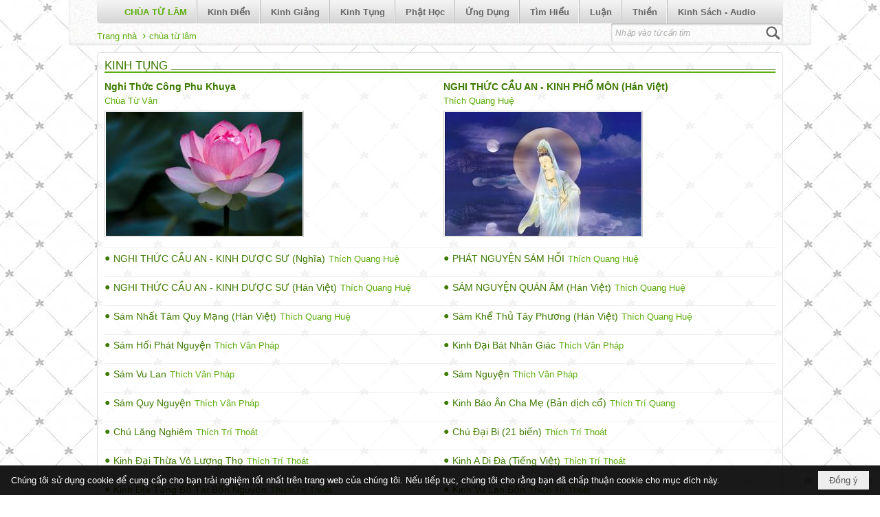

--- FILE ---
content_type: text/html; charset=utf-8
request_url: https://chuatulam.net/a1057/chuan-de-vuong-bo-tat
body_size: 35965
content:
<!DOCTYPE html><html lang="vi-VN" data-culture="vi-VN" itemscope itemtype="http://schema.org/WebPage"><head><title>Chua Tu Lam San Jose</title><meta http-equiv="Content-Type" content="text/html; charset=utf-8"><meta name="viewport" content="width=device-width, initial-scale=1.0, maximum-scale=5"><meta name="format-detection" content="telephone=no"><link href="https://chuatulam.net/rss/main" rel="alternate" title="Chùa Từ Lâm [RSS]" type="application/rss+xml"><meta id="mt_entitypage" itemprop="mainEntityOfPage" content="/"><meta name="author" content="Chùa Từ Lâm"><meta name="keywords" content="chua tu lam, Chuatulam, tu lam temple, Tu Lam Buddhist Temple, Chua Tu Lam San Jose, Chua Tu Lam Milpitas"><meta name="description" content="Tu Lam temple is a Vietnamese Buddhist Temple located in San Jose."><link href="/content/themes/responsive/VNVN00051/css/BQDqAFMmOKvfDN6IWWG-HVGPkMBZYb4dUY-QwHuzz9l_n3yG.fcss" rel="preload" as="style"><link href="/content/plugins/nv3_plg_sd_Lightbox2/lightbox2/css/AQBAACCTVQs-reU0SGpjLUnSGZdIamMtSdIZlyCTVQs-reU0.fcss" rel="preload" as="style"><link href="/content/themes/responsive/VNVN00051/css/CQAaAsVgoZi1NE-l2gpV0pttmeTaClXSm22Z5ETHjn_221dh.fcss" rel="preload" as="style"><link href="/content/themes/responsive/VNVN00051/browser/AwBTAI44130vxVJZU3izSuPiyh9TeLNK4-LKH-EEJCDCeiw-.fcss" rel="preload" as="style"><link href="/content/themes/responsive/VNVN00051/css/BQDqAFMmOKvfDN6IWWG-HVGPkMBZYb4dUY-QwHuzz9l_n3yG.fcss" rel="stylesheet" type="text/css"><link href="/content/plugins/nv3_plg_sd_Lightbox2/lightbox2/css/AQBAACCTVQs-reU0SGpjLUnSGZdIamMtSdIZlyCTVQs-reU0.fcss" rel="stylesheet" type="text/css"><link href="/content/themes/responsive/VNVN00051/css/CQAaAsVgoZi1NE-l2gpV0pttmeTaClXSm22Z5ETHjn_221dh.fcss" rel="stylesheet" type="text/css"><link href="/content/themes/responsive/VNVN00051/browser/AwBTAI44130vxVJZU3izSuPiyh9TeLNK4-LKH-EEJCDCeiw-.fcss" rel="stylesheet" type="text/css"><noscript><link type="text/css" rel="stylesheet" href="/content/themes/responsive/VNVN00051/css/AQAmAINPjKIJW47QTE4han0uQxpMTiFqfS5DGoNPjKIJW47Q.fcss"></noscript><link rel="canonical" href="https://chuatulam.net/p101/chua-tu-lam"><meta name="apple-mobile-web-app-title" content="Chùa&#32;Từ&#32;Lâm"><meta name="application-name" content="Chùa&#32;Từ&#32;Lâm"><link rel="shortcut icon" type="image/x-icon" href="https://chuatulam.net/images/file/1iKR30Rm0wgBAVIH/chuatulam-header.gif"><script id="script_loader_init">document.cookie='fn_screen='+window.innerWidth+'x'+window.innerHeight+'; path=/';if(!$)var _$=[],_$$=[],$=function(f){_$.push(f)},js_loader=function(f){_$$.push(f)}</script><script>(function(){var l=window.language,a={"message":"Thông báo","ok":"Đồng ý","cancel":"Hủy lệnh","close":"Đóng lại","enable_cookie":"Trình duyệt của bạn đã tắt cookie. Hãy chắc chắn rằng cookie được bật và thử lại.","":""};if(!l){l=window.language={}}for(var n in a){if(!l[n])l[n]=a[n]}})()</script><style>.nw_qrcode { position: absolute; right: 0; top: -5px;}
.nw_post_detail .pd_header { padding-right: 130px; min-height: 120px; position: relative;}

@media (min-width: 998px) {}
@media screen and (min-width: 641px) and (max-width: 997px) {
}
@media screen and (min-width: 481px) and (max-width: 640px) {
.nw_post_detail .pd_header { padding-right: 0; min-height: 1px;}
.nw_qrcode { position: relative; right: 0; top: 0;}
}
@media screen and (min-width: 120px) and (max-width: 480px) {
.nw_post_detail .pd_header { padding-right: 0; min-height: 1px;}
.nw_qrcode { position: relative; right: 0; top: 0;}
}.visible-mobile{ display: none !important}.visible-tablet{ display: none !important}.visible-classic{ display: none !important}</style></head><body class="lang_vi  css_device_Modern"><div id="meta_publisher" itemprop="publisher" itemscope itemtype="https://schema.org/Organization"><div itemprop="logo" itemscope itemtype="https://schema.org/ImageObject"><meta itemprop="url" content="https://chuatulam.net/images/file/1iKR30Rm0wgBAVIH/chuatulam-header.gif"><meta itemprop="width" content="500"><meta itemprop="height" content="368"></div><meta itemprop="name" content="Chùa&#32;Từ&#32;Lâm"><meta itemprop="url" content="https://chuatulam.net/"></div><div class="bg_body_head"><div></div></div><div class="bg_body"><div id="nw_root" class="nw_root"><div class="nw_lym_area nw_lym_container"><div class="nw_lym_row region_pc&#32;region_top_pc" data-name="region_pc" id="nwwg_2847" data-wid="2847"><div class="nw_lym_area"><div class="nw_lym_row region_auto&#32;banner_pc" data-name="Row" id="nwwg_2870" data-wid="2870"><div class="nw_lym_area"><div class="nw_lym_row" data-name="Row" id="nwwg_3315" data-wid="3315"><div class="nw_lym_area"><div class="nw_lym_row" data-name="Row" id="nwwg_3316" data-wid="3316"><div class="nw_lym_content"><div class="nw_widget logo_mobile" data-name="Logo" id="nwwg_2864" data-wid="2864"><div class="nw_boxing_padding nw_advertise nw_hoz_adspotgroup" id="adspotgroup_id__2864"><div class="nw_hoz_adspotgroup_w"><div id="adspot_id__9"><div class="nw_async noscript" data-type="adspot" data-src="/banner/9/637293508230828661/635230020230823001"><noscript><iframe title="adv" class="adspot_iframe" src="/banner/9/637293508230828661/635230020230823001" style="border:0"></iframe></noscript></div><div class="clear"></div></div></div></div></div><div class="clear"></div></div></div><div class="clear"></div></div><div class="clear"></div></div><div class="clear"></div></div><div class="clear"></div></div><div class="nw_lym_row region_auto" data-name="Row" id="nwwg_2860" data-wid="2860"><div class="nw_lym_content"><div class="nw_widget" style="clear:&#32;both;" data-name="Menu" id="nwwg_2857" data-wid="2857"><div class="nw_menu_horizontal nw_menu_popup"><div class="nw_boxing_padding nw_menu_container nw_menu_root"><ul class="ulMenu ulMenu_0"><li class="liMenu liMenuFirst liMenuActive liMenuHold"><a tabindex="0" class="aMenu" href="/p101/chua-tu-lam" title="CHÙA TỪ LÂM"><span class="nw_menu_text">CHÙA TỪ LÂM</span></a></li><li class="liMenu"><a tabindex="0" class="aMenu" href="/p102/kinh-dien" title="Kinh Điển"><span class="nw_menu_text">Kinh Điển</span></a></li><li class="liMenu"><a tabindex="0" class="aMenu" href="/p169/giang-giai-kinh" title="Kinh Giảng"><span class="nw_menu_text">Kinh Giảng</span></a></li><li class="liMenu"><a tabindex="0" class="aMenu" href="/p1232/lich-su" title="Kinh Tụng"><span class="nw_menu_text">Kinh Tụng</span></a></li><li class="liMenu"><a tabindex="0" class="aMenu" href="/p133/phat-hoc" title="Phật Học"><span class="nw_menu_text">Phật Học</span></a></li><li class="liMenu"><a tabindex="0" class="aMenu" href="/p188/phat-hoc-ung-dung" title="Ứng Dụng"><span class="nw_menu_text">Ứng Dụng</span></a></li><li class="liMenu"><a tabindex="0" class="aMenu" href="/p1739/tim-hieu-" title="Tìm Hiểu"><span class="nw_menu_text">Tìm Hiểu</span></a></li><li class="liMenu"><a tabindex="0" class="aMenu" href="/p335/luan" title="Luận"><span class="nw_menu_text">Luận</span></a></li><li class="liMenu"><a tabindex="0" class="aMenu" href="/p1269/thien" title="Thiền"><span class="nw_menu_text">Thiền</span></a></li><li class="liMenu liMenuLast"><a tabindex="0" class="aMenu" href="/p2788/kinh-doc-audio-mp3" title="Kinh Sách - Audio"><span class="nw_menu_text">Kinh Sách - Audio</span></a></li></ul><div class="clear"></div></div></div></div><div class="nw_widget" style="float:&#32;left;&#32;padding-top:&#32;5px;" data-name="Navigation" id="nwwg_2863" data-wid="2863"><div class="nw_navigator" role="navigation" aria-label="Navigation"><ul class="ulNav"><li class="liNav liHome"><a class="aNav" href="/"><span class="aNavText">Trang nhà</span></a></li><li class="liSeperator">›</li><li class="liNav liNavFirst liNavLast liNavActive"><a class="aNav" href="/p101/chua-tu-lam" title="CHÙA TỪ LÂM"><span class="aNavText">CHÙA TỪ LÂM</span></a></li></ul><div class="clear"></div></div></div><div class="nw_widget" style="float:&#32;right;&#32;min-width:&#32;250px;" data-name="Search" id="nwwg_2869" data-wid="2869"><div class="nw_boxing_padding"><div class="nw_search"><form action="/search" method="get"><input type="hidden" value="L2ExMDU3L2NodWFuLWRlLXZ1b25nLWJvLXRhdA" name="r" > <input id="search_k" name="k" maxlength="48" class="textbox nw_search_txt" type="text" placeholder="Nhập vào từ cần tìm" > <input class="button nw_search_btn" type="submit" value="Tìm kiếm" > <label for="search_k" style="position: absolute; top: -5000px; left: -5000px; z-index:-1">Search</label><div class="clear"></div></form></div></div></div><div class="clear"></div></div></div><div class="clear"></div></div><div class="clear"></div></div><div class="nw_lym_row region_tablet&#32;region_top&#32;col-no-padding" data-name="region_tablet" id="nwwg_2852" data-wid="2852"><div class="nw_lym_area"><div class="nw_lym_row" data-name="Row" id="nwwg_2853" data-wid="2853"><div class="nw_lym_content"><div class="nw_widget" data-name="Menu" id="nwwg_3146" data-wid="3146"><div class="nw_menu_mobile"><button aria-label="Open Menu" class="nw_menu_mobile_button nw_menu_mobile_button_collapse" id="ZwJPwlfIcK8j" aria-expanded="false"><span class="icon-bar"></span><span class="icon-bar"></span><span class="icon-bar"></span></button><div class="nw_boxing_padding nw_menu_container nw_menu_root" aria-labelledby="ZwJPwlfIcK8j"><ul class="ulMenu ulMenu_0"><li class="liMenu liMenuFirst liMenuActive liMenuHold"><a tabindex="0" class="aMenu" href="/p101/chua-tu-lam" title="CHÙA TỪ LÂM"><span class="nw_menu_text">CHÙA TỪ LÂM</span></a></li><li class="liMenu"><a tabindex="0" class="aMenu" href="/p102/kinh-dien" title="Kinh Điển"><span class="nw_menu_text">Kinh Điển</span></a></li><li class="liMenu"><a tabindex="0" class="aMenu" href="/p169/giang-giai-kinh" title="Kinh Giảng"><span class="nw_menu_text">Kinh Giảng</span></a></li><li class="liMenu"><a tabindex="0" class="aMenu" href="/p1232/lich-su" title="Kinh Tụng"><span class="nw_menu_text">Kinh Tụng</span></a></li><li class="liMenu"><a tabindex="0" class="aMenu" href="/p133/phat-hoc" title="Phật Học"><span class="nw_menu_text">Phật Học</span></a></li><li class="liMenu"><a tabindex="0" class="aMenu" href="/p188/phat-hoc-ung-dung" title="Ứng Dụng"><span class="nw_menu_text">Ứng Dụng</span></a></li><li class="liMenu"><a tabindex="0" class="aMenu" href="/p1739/tim-hieu-" title="Tìm Hiểu"><span class="nw_menu_text">Tìm Hiểu</span></a></li><li class="liMenu"><a tabindex="0" class="aMenu" href="/p335/luan" title="Luận"><span class="nw_menu_text">Luận</span></a></li><li class="liMenu"><a tabindex="0" class="aMenu" href="/p1269/thien" title="Thiền"><span class="nw_menu_text">Thiền</span></a></li><li class="liMenu liMenuLast"><a tabindex="0" class="aMenu" href="/p2788/kinh-doc-audio-mp3" title="Kinh Sách - Audio"><span class="nw_menu_text">Kinh Sách - Audio</span></a></li></ul><div class="clear"></div></div></div></div><div class="nw_widget" data-name="search" id="nwwg_3151" data-wid="3151"><div class="nw_boxing_padding"><div class="nw_search"><form action="/search" method="get"><input type="hidden" value="L2ExMDU3L2NodWFuLWRlLXZ1b25nLWJvLXRhdA" name="r" > <input id="search_k" name="k" maxlength="48" class="textbox nw_search_txt" type="text" placeholder="Nhập vào từ cần tìm" > <input class="button nw_search_btn" type="submit" value="Tìm kiếm" > <label for="search_k" style="position: absolute; top: -5000px; left: -5000px; z-index:-1">Search</label><div class="clear"></div></form></div></div></div><div class="clear"></div></div></div><div class="clear"></div></div><div class="clear"></div></div><div class="nw_lym_row region_mobile&#32;region_top&#32;col-no-padding" data-name="region_mobile" id="nwwg_2851" data-wid="2851"><div class="nw_lym_area"><div class="nw_lym_row" data-name="Row" id="nwwg_2854" data-wid="2854"><div class="nw_lym_area"><div class="nw_lym_row" data-name="Row" id="nwwg_2967" data-wid="2967"><div class="nw_lym_content"><div class="clear"></div></div></div><div class="clear"></div></div><div class="clear"></div></div><div class="nw_lym_row col-no-padding" data-name="Row" id="nwwg_2856" data-wid="2856"><div class="nw_lym_area"><div class="nw_lym_row" data-name="ẨM&#32;THỰC&#32;CHAY" id="nwwg_3142" data-wid="3142"><div class="nw_lym_area"><div class="nw_lym_row" data-name="Row" id="nwwg_3149" data-wid="3149"><div class="nw_lym_content"><div class="nw_widget" data-name="Search" id="mobile-search" data-wid="2879"><div class="nw_boxing_padding"><div class="nw_search"><form action="/search" method="get"><input type="hidden" value="L2ExMDU3L2NodWFuLWRlLXZ1b25nLWJvLXRhdA" name="r" > <input id="search_k" name="k" maxlength="48" class="textbox nw_search_txt" type="text" placeholder="Nhập vào từ cần tìm" > <input class="button nw_search_btn" type="submit" value="Tìm kiếm" > <label for="search_k" style="position: absolute; top: -5000px; left: -5000px; z-index:-1">Search</label><div class="clear"></div></form></div></div></div><div class="nw_widget" data-name="menu" id="nwwg_3150" data-wid="3150"><div class="nw_menu_mobile"><button aria-label="Open Menu" class="nw_menu_mobile_button nw_menu_mobile_button_collapse" id="5GiLbNKD8YwL" aria-expanded="false"><span class="icon-bar"></span><span class="icon-bar"></span><span class="icon-bar"></span></button><div class="nw_boxing_padding nw_menu_container nw_menu_root" aria-labelledby="5GiLbNKD8YwL"><ul class="ulMenu ulMenu_0"><li class="liMenu liMenuFirst liMenuActive liMenuHold"><a tabindex="0" class="aMenu" href="/p101/chua-tu-lam" title="CHÙA TỪ LÂM"><span class="nw_menu_text">CHÙA TỪ LÂM</span></a></li><li class="liMenu"><a tabindex="0" class="aMenu" href="/p102/kinh-dien" title="Kinh Điển"><span class="nw_menu_text">Kinh Điển</span></a></li><li class="liMenu"><a tabindex="0" class="aMenu" href="/p169/giang-giai-kinh" title="Kinh Giảng"><span class="nw_menu_text">Kinh Giảng</span></a></li><li class="liMenu"><a tabindex="0" class="aMenu" href="/p1232/lich-su" title="Kinh Tụng"><span class="nw_menu_text">Kinh Tụng</span></a></li><li class="liMenu"><a tabindex="0" class="aMenu" href="/p133/phat-hoc" title="Phật Học"><span class="nw_menu_text">Phật Học</span></a></li><li class="liMenu"><a tabindex="0" class="aMenu" href="/p188/phat-hoc-ung-dung" title="Ứng Dụng"><span class="nw_menu_text">Ứng Dụng</span></a></li><li class="liMenu"><a tabindex="0" class="aMenu" href="/p1739/tim-hieu-" title="Tìm Hiểu"><span class="nw_menu_text">Tìm Hiểu</span></a></li><li class="liMenu"><a tabindex="0" class="aMenu" href="/p335/luan" title="Luận"><span class="nw_menu_text">Luận</span></a></li><li class="liMenu"><a tabindex="0" class="aMenu" href="/p1269/thien" title="Thiền"><span class="nw_menu_text">Thiền</span></a></li><li class="liMenu liMenuLast"><a tabindex="0" class="aMenu" href="/p2788/kinh-doc-audio-mp3" title="Kinh Sách - Audio"><span class="nw_menu_text">Kinh Sách - Audio</span></a></li></ul><div class="clear"></div></div></div></div><div class="clear"></div></div></div><div class="clear"></div></div><div class="clear"></div></div><div class="clear"></div></div><div class="clear"></div></div><div class="clear"></div></div><div class="clear"></div></div><div class="nw_lym_row region_center&#32;region_auto" style="margin-top:&#32;10px;" data-name="region_center" id="nwwg_2850" data-wid="2850"><div class="nw_lym_area"><div class="nw_lym_row with_auto" data-name="Row" id="nwwg_2861" data-wid="2861"><div class="nw_lym_content"><div class="nw_widget vnvn_news1" data-name="KINH&#32;TỤNG" id="nwwg_3170" data-wid="3170"><div class="nw_boxing"><div class="nw_boxing_title"><a title="Kinh&#32;Tụng" href="/p1232/lich-su">KINH TỤNG</a></div><div class="nw_boxing_content"><div class="nw_box_list_brief nw_boxing_padding"><div class="pl_list pl_list_col_2" role="list"><div class="pl_row pl_row_1 pl_row_first"><div class="pl_row_c"><div class="pl_col pl_col_1" style="width:50%" role="listitem"><div role="figure" itemscope itemtype="http://schema.org/Article" data-id="2920" class="pl_content pl_content_first" itemref="meta_publisher mt_entitypage"><div class="pl_title"><h2 itemprop="name headline"><a itemprop="url" target="_self" title="Nghi Thức Công Phu Khuya" class="pl_atitle" href="/p1232a2920/nghi-thuc-cong-phu-khuya">Nghi Thức Công Phu Khuya</a></h2></div><ul class="pl_author"><li class="item" itemprop="author"><a title="Chùa&#32;Từ&#32;Vân" href="/author/post/1516/1/chua-tu-van">Chùa&#32;Từ&#32;Vân</a></li></ul><div class="pl_thumbnail"><div class="pl_thumbnail_border"><a target="_self" title="Nghi Thức Công Phu Khuya" class="nw_image" itemprop="url" href="/p1232a2920/nghi-thuc-cong-phu-khuya" style="width:286px;height:180px;"><img itemprop="thumbnailUrl" src="/images/file/-FUAW4092AgBABJ7/w300/lotus.jpg" title="lotus" alt="lotus" width="286" height="191" data-info="768,512"><div itemprop="image" itemscope itemtype="https://schema.org/ImageObject"><meta itemprop="url" content="/images/file/-FUAW4092AgBABJ7/w300/lotus.jpg"><meta itemprop="width" content="286"><meta itemprop="height" content="191"></div></a></div></div><time itemprop="datePublished dateModified" datetime="2025-08-01"></time><div class="clear"></div></div></div><div class="pl_col pl_col_2" style="width:50%" role="listitem"><div role="figure" itemscope itemtype="http://schema.org/Article" data-id="2981" class="pl_content" itemref="meta_publisher mt_entitypage"><div class="pl_title"><h2 itemprop="name headline"><a itemprop="url" target="_self" title="NGHI THỨC CẦU AN - KINH PHỔ MÔN (Hán Việt)" class="pl_atitle" href="/p1232a2981/nghi-thuc-cau-an-kinh-pho-mon-han-viet-">NGHI THỨC CẦU AN - KINH PHỔ MÔN (Hán Việt)</a></h2></div><ul class="pl_author"><li class="item" itemprop="author"><a title="Thích&#32;Quang&#32;Huệ" href="/author/post/1523/1/thich-quang-hue">Thích&#32;Quang&#32;Huệ</a></li></ul><div class="pl_thumbnail"><div class="pl_thumbnail_border"><a target="_self" title="NGHI THỨC CẦU AN - KINH PHỔ MÔN (Hán Việt)" class="nw_image" itemprop="url" href="/p1232a2981/nghi-thuc-cau-an-kinh-pho-mon-han-viet-" style="width:286px;height:180px;"><img itemprop="thumbnailUrl" src="/images/file/KvwBZQAR3ggBAMtD/w300/quantheam.jpg" title="quantheam" alt="quantheam" width="286" height="199" data-info="296,206"><div itemprop="image" itemscope itemtype="https://schema.org/ImageObject"><meta itemprop="url" content="/images/file/KvwBZQAR3ggBAMtD/w300/quantheam.jpg"><meta itemprop="width" content="286"><meta itemprop="height" content="199"></div></a></div></div><time itemprop="datePublished dateModified" datetime="2025-10-19"></time><div class="clear"></div></div></div></div><div class="clear"></div></div><div class="pl_row pl_row_2"><div class="pl_row_c"><div class="pl_col pl_col_1" style="width:50%" role="listitem"><div role="figure" itemscope itemtype="http://schema.org/Article" data-id="2980" class="pl_content" itemref="meta_publisher mt_entitypage"><div class="pl_title"><h2 itemprop="name headline"><a itemprop="url" target="_self" title="NGHI THỨC CẦU AN - KINH DƯỢC SƯ (Nghĩa)" class="pl_atitle" href="/p1232a2980/nghi-thuc-cau-an-kinh-duoc-su-nghia-">NGHI THỨC CẦU AN - KINH DƯỢC SƯ (Nghĩa)</a></h2></div><ul class="pl_author"><li class="item" itemprop="author"><a title="Thích&#32;Quang&#32;Huệ" href="/author/post/1523/1/thich-quang-hue">Thích&#32;Quang&#32;Huệ</a></li></ul><div class="pl_thumbnail"><div class="pl_thumbnail_border"><a target="_self" title="NGHI THỨC CẦU AN - KINH DƯỢC SƯ (Nghĩa)" class="nw_image" itemprop="url" href="/p1232a2980/nghi-thuc-cau-an-kinh-duoc-su-nghia-" style="width:286px;height:180px;"><img itemprop="thumbnailUrl" src="/images/file/2cmuI8wM3ggBAG8r/phatduocsu-8a.jpg" title="phatduocsu-8a" alt="phatduocsu-8a" width="303" height="180" data-info="290,172"><div itemprop="image" itemscope itemtype="https://schema.org/ImageObject"><meta itemprop="url" content="/images/file/2cmuI8wM3ggBAG8r/phatduocsu-8a.jpg"><meta itemprop="width" content="303"><meta itemprop="height" content="180"></div></a></div></div><time itemprop="datePublished dateModified" datetime="2025-10-15"></time><div class="clear"></div></div></div><div class="pl_col pl_col_2" style="width:50%" role="listitem"><div role="figure" itemscope itemtype="http://schema.org/Article" data-id="2970" class="pl_content" itemref="meta_publisher mt_entitypage"><div class="pl_title"><h2 itemprop="name headline"><a itemprop="url" target="_self" title="PHÁT NGUYỆN SÁM HỐI" class="pl_atitle" href="/p1232a2970/phat-nguyen-sam-hoi">PHÁT NGUYỆN SÁM HỐI</a></h2></div><ul class="pl_author"><li class="item" itemprop="author"><a title="Thích&#32;Quang&#32;Huệ" href="/author/post/1523/1/thich-quang-hue">Thích&#32;Quang&#32;Huệ</a></li></ul><div class="pl_thumbnail"><div class="pl_thumbnail_border"><a target="_self" title="PHÁT NGUYỆN SÁM HỐI" class="nw_image" itemprop="url" href="/p1232a2970/phat-nguyen-sam-hoi" style="width:286px;height:180px;"><img itemprop="thumbnailUrl" src="/images/file/G2bhMINm0wgBAPxJ/phatthichca.jpg" title="phatthichca" alt="phatthichca" width="286" height="213" data-info="260,194"><div itemprop="image" itemscope itemtype="https://schema.org/ImageObject"><meta itemprop="url" content="/images/file/G2bhMINm0wgBAPxJ/phatthichca.jpg"><meta itemprop="width" content="286"><meta itemprop="height" content="213"></div></a></div></div><time itemprop="datePublished dateModified" datetime="2025-10-11"></time><div class="clear"></div></div></div></div><div class="clear"></div></div><div class="pl_row pl_row_3"><div class="pl_row_c"><div class="pl_col pl_col_1" style="width:50%" role="listitem"><div role="figure" itemscope itemtype="http://schema.org/Article" data-id="2971" class="pl_content" itemref="meta_publisher mt_entitypage"><div class="pl_title"><h2 itemprop="name headline"><a itemprop="url" target="_self" title="NGHI THỨC CẦU AN - KINH DƯỢC SƯ (Hán Việt)" class="pl_atitle" href="/p1232a2971/nghi-thuc-cau-an-kinh-duoc-su-han-viet-">NGHI THỨC CẦU AN - KINH DƯỢC SƯ (Hán Việt)</a></h2></div><ul class="pl_author"><li class="item" itemprop="author"><a title="Thích&#32;Quang&#32;Huệ" href="/author/post/1523/1/thich-quang-hue">Thích&#32;Quang&#32;Huệ</a></li></ul><time itemprop="datePublished dateModified" datetime="2025-10-09"></time><div class="clear"></div></div></div><div class="pl_col pl_col_2" style="width:50%" role="listitem"><div role="figure" itemscope itemtype="http://schema.org/Article" data-id="2969" class="pl_content" itemref="meta_publisher mt_entitypage"><div class="pl_title"><h2 itemprop="name headline"><a itemprop="url" target="_self" title="SÁM NGUYỆN QUÁN ÂM (Hán Việt)" class="pl_atitle" href="/p1232a2969/sam-nguyen-quan-am-han-viet-">SÁM NGUYỆN QUÁN ÂM (Hán Việt)</a></h2></div><ul class="pl_author"><li class="item" itemprop="author"><a title="Thích&#32;Quang&#32;Huệ" href="/author/post/1523/1/thich-quang-hue">Thích&#32;Quang&#32;Huệ</a></li></ul><time itemprop="datePublished dateModified" datetime="2025-10-08"></time><div class="clear"></div></div></div></div><div class="clear"></div></div><div class="pl_row pl_row_4"><div class="pl_row_c"><div class="pl_col pl_col_1" style="width:50%" role="listitem"><div role="figure" itemscope itemtype="http://schema.org/Article" data-id="2968" class="pl_content" itemref="meta_publisher mt_entitypage"><div class="pl_title"><h2 itemprop="name headline"><a itemprop="url" target="_self" title="Sám Nhất Tâm Quy Mạng (Hán Việt)" class="pl_atitle" href="/p1232a2968/sam-nhat-tam-quy-mang-han-viet-">Sám Nhất Tâm Quy Mạng (Hán Việt)</a></h2></div><ul class="pl_author"><li class="item" itemprop="author"><a title="Thích&#32;Quang&#32;Huệ" href="/author/post/1523/1/thich-quang-hue">Thích&#32;Quang&#32;Huệ</a></li></ul><time itemprop="datePublished dateModified" datetime="2025-10-08"></time><div class="clear"></div></div></div><div class="pl_col pl_col_2" style="width:50%" role="listitem"><div role="figure" itemscope itemtype="http://schema.org/Article" data-id="2967" class="pl_content" itemref="meta_publisher mt_entitypage"><div class="pl_title"><h2 itemprop="name headline"><a itemprop="url" target="_self" title="Sám Khể Thủ Tây Phương (Hán Việt)" class="pl_atitle" href="/p1232a2967/sam-khe-thu-tay-phuong-han-viet-">Sám Khể Thủ Tây Phương (Hán Việt)</a></h2></div><ul class="pl_author"><li class="item" itemprop="author"><a title="Thích&#32;Quang&#32;Huệ" href="/author/post/1523/1/thich-quang-hue">Thích&#32;Quang&#32;Huệ</a></li></ul><time itemprop="datePublished dateModified" datetime="2025-10-08"></time><div class="clear"></div></div></div></div><div class="clear"></div></div><div class="pl_row pl_row_5"><div class="pl_row_c"><div class="pl_col pl_col_1" style="width:50%" role="listitem"><div role="figure" itemscope itemtype="http://schema.org/Article" data-id="2964" class="pl_content" itemref="meta_publisher mt_entitypage"><div class="pl_title"><h2 itemprop="name headline"><a itemprop="url" target="_self" title="Sám Hối Phát Nguyện" class="pl_atitle" href="/p1232a2964/sam-hoi-phat-nguyen">Sám Hối Phát Nguyện</a></h2></div><ul class="pl_author"><li class="item" itemprop="author"><a title="Thích&#32;Vân&#32;Pháp" href="/author/post/1518/1/thich-van-phap">Thích&#32;Vân&#32;Pháp</a></li></ul><time itemprop="datePublished dateModified" datetime="2025-10-05"></time><div class="clear"></div></div></div><div class="pl_col pl_col_2" style="width:50%" role="listitem"><div role="figure" itemscope itemtype="http://schema.org/Article" data-id="2963" class="pl_content" itemref="meta_publisher mt_entitypage"><div class="pl_title"><h2 itemprop="name headline"><a itemprop="url" target="_self" title="Kinh Đại Bát Nhân Giác" class="pl_atitle" href="/p1232a2963/kinh-bat-dai-nhan-giac">Kinh Đại Bát Nhân Giác</a></h2></div><ul class="pl_author"><li class="item" itemprop="author"><a title="Thích&#32;Vân&#32;Pháp" href="/author/post/1518/1/thich-van-phap">Thích&#32;Vân&#32;Pháp</a></li></ul><time itemprop="datePublished dateModified" datetime="2025-10-05"></time><div class="clear"></div></div></div></div><div class="clear"></div></div><div class="pl_row pl_row_6"><div class="pl_row_c"><div class="pl_col pl_col_1" style="width:50%" role="listitem"><div role="figure" itemscope itemtype="http://schema.org/Article" data-id="2941" class="pl_content" itemref="meta_publisher mt_entitypage"><div class="pl_title"><h2 itemprop="name headline"><a itemprop="url" target="_self" title="Sám Vu Lan" class="pl_atitle" href="/p1232a2941/sam-vu-lan">Sám Vu Lan</a></h2></div><ul class="pl_author"><li class="item" itemprop="author"><a title="Thích&#32;Vân&#32;Pháp" href="/author/post/1518/1/thich-van-phap">Thích&#32;Vân&#32;Pháp</a></li></ul><div class="pl_thumbnail"><div class="pl_thumbnail_border"><a target="_self" title="Sám Vu Lan" class="nw_image" itemprop="url" href="/p1232a2941/sam-vu-lan" style="width:286px;height:180px;"><img itemprop="thumbnailUrl" src="/images/file/wYJ4W-082AgBAmM_/w300/tinhme.png" title="tinhme" alt="tinhme" width="286" height="186" data-info="600,391"><div itemprop="image" itemscope itemtype="https://schema.org/ImageObject"><meta itemprop="url" content="/images/file/wYJ4W-082AgBAmM_/w300/tinhme.png"><meta itemprop="width" content="286"><meta itemprop="height" content="186"></div></a></div></div><time itemprop="datePublished dateModified" datetime="2025-09-05"></time><div class="clear"></div></div></div><div class="pl_col pl_col_2" style="width:50%" role="listitem"><div role="figure" itemscope itemtype="http://schema.org/Article" data-id="2940" class="pl_content" itemref="meta_publisher mt_entitypage"><div class="pl_title"><h2 itemprop="name headline"><a itemprop="url" target="_self" title="Sám Nguyện" class="pl_atitle" href="/p1232a2940/sam-nguyen">Sám Nguyện</a></h2></div><ul class="pl_author"><li class="item" itemprop="author"><a title="Thích&#32;Vân&#32;Pháp" href="/author/post/1518/1/thich-van-phap">Thích&#32;Vân&#32;Pháp</a></li></ul><div class="pl_thumbnail"><div class="pl_thumbnail_border"><a target="_self" title="Sám Nguyện" class="nw_image" itemprop="url" href="/p1232a2940/sam-nguyen" style="width:286px;height:180px;"><img itemprop="thumbnailUrl" src="/images/file/Jct0x07k3QgBAIJP/h200/nhatungthienmon.jpeg" title="nhatungthienmon" alt="nhatungthienmon" width="377" height="180" data-info="398,190"><div itemprop="image" itemscope itemtype="https://schema.org/ImageObject"><meta itemprop="url" content="/images/file/Jct0x07k3QgBAIJP/h200/nhatungthienmon.jpeg"><meta itemprop="width" content="377"><meta itemprop="height" content="180"></div></a></div></div><time itemprop="datePublished dateModified" datetime="2025-09-03"></time><div class="clear"></div></div></div></div><div class="clear"></div></div><div class="pl_row pl_row_7"><div class="pl_row_c"><div class="pl_col pl_col_1" style="width:50%" role="listitem"><div role="figure" itemscope itemtype="http://schema.org/Article" data-id="2937" class="pl_content" itemref="meta_publisher mt_entitypage"><div class="pl_title"><h2 itemprop="name headline"><a itemprop="url" target="_self" title="Sám Quy Nguyện" class="pl_atitle" href="/p1232a2937/sam-quy-nguyen">Sám Quy Nguyện</a></h2></div><ul class="pl_author"><li class="item" itemprop="author"><a title="Thích&#32;Vân&#32;Pháp" href="/author/post/1518/1/thich-van-phap">Thích&#32;Vân&#32;Pháp</a></li></ul><div class="pl_thumbnail"><div class="pl_thumbnail_border"><a target="_self" title="Sám Quy Nguyện" class="nw_image" itemprop="url" href="/p1232a2937/sam-quy-nguyen" style="width:286px;height:180px;"><img itemprop="thumbnailUrl" src="/images/file/Jct0x07k3QgBAIJP/h200/nhatungthienmon.jpeg" title="nhatungthienmon" alt="nhatungthienmon" width="377" height="180" data-info="398,190"><div itemprop="image" itemscope itemtype="https://schema.org/ImageObject"><meta itemprop="url" content="/images/file/Jct0x07k3QgBAIJP/h200/nhatungthienmon.jpeg"><meta itemprop="width" content="377"><meta itemprop="height" content="180"></div></a></div></div><time itemprop="datePublished dateModified" datetime="2025-08-25"></time><div class="clear"></div></div></div><div class="pl_col pl_col_2" style="width:50%" role="listitem"><div role="figure" itemscope itemtype="http://schema.org/Article" data-id="2933" class="pl_content" itemref="meta_publisher mt_entitypage"><div class="pl_title"><h2 itemprop="name headline"><a itemprop="url" target="_self" title="Kinh Báo Ân Cha Mẹ (Bản dịch cổ)" class="pl_atitle" href="/p1232a2933/kinh-bao-an-cha-me">Kinh Báo Ân Cha Mẹ (Bản dịch cổ)</a></h2></div><ul class="pl_author"><li class="item" itemprop="author"><a title="Thích&#32;Trí&#32;Quang" href="/author/post/42/1/thich-tri-quang">Thích&#32;Trí&#32;Quang</a></li></ul><div class="pl_thumbnail"><div class="pl_thumbnail_border"><a target="_self" title="Kinh Báo Ân Cha Mẹ (Bản dịch cổ)" class="nw_image" itemprop="url" href="/p1232a2933/kinh-bao-an-cha-me" style="width:286px;height:180px;"><img itemprop="thumbnailUrl" src="/images/file/JfJ2Hlnj3QgBAMZU/w300/bo-tat-muc-kien-lien.jpg" title="bo-tat-muc-kien-lien" alt="bo-tat-muc-kien-lien" width="286" height="212" data-info="298,221"><div itemprop="image" itemscope itemtype="https://schema.org/ImageObject"><meta itemprop="url" content="/images/file/JfJ2Hlnj3QgBAMZU/w300/bo-tat-muc-kien-lien.jpg"><meta itemprop="width" content="286"><meta itemprop="height" content="212"></div></a></div></div><time itemprop="datePublished dateModified" datetime="2025-08-23"></time><div class="clear"></div></div></div></div><div class="clear"></div></div><div class="pl_row pl_row_8"><div class="pl_row_c"><div class="pl_col pl_col_1" style="width:50%" role="listitem"><div role="figure" itemscope itemtype="http://schema.org/Article" data-id="2333" class="pl_content" itemref="meta_publisher mt_entitypage"><div class="pl_title"><h2 itemprop="name headline"><a itemprop="url" target="_self" title="Chú Lăng Nghiêm" class="pl_atitle" href="/p1232a2333/chu-lang-nghiem">Chú Lăng Nghiêm</a></h2></div><ul class="pl_author"><li class="item" itemprop="author"><a title="Thích&#32;Trí&#32;Thoát" href="/author/post/1318/1/thich-tri-thoat">Thích&#32;Trí&#32;Thoát</a></li></ul><time itemprop="datePublished dateModified" datetime="2022-09-06"></time><div class="clear"></div></div></div><div class="pl_col pl_col_2" style="width:50%" role="listitem"><div role="figure" itemscope itemtype="http://schema.org/Article" data-id="2313" class="pl_content" itemref="meta_publisher mt_entitypage"><div class="pl_title"><h2 itemprop="name headline"><a itemprop="url" target="_self" title="Chú Đại Bi (21 biến)" class="pl_atitle" href="/p1232a2313/chu-dai-bi-21-bien-">Chú Đại Bi (21 biến)</a></h2></div><ul class="pl_author"><li class="item" itemprop="author"><a title="Thích&#32;Trí&#32;Thoát" href="/author/post/1318/1/thich-tri-thoat">Thích&#32;Trí&#32;Thoát</a></li></ul><time itemprop="datePublished dateModified" datetime="2022-08-31"></time><div class="clear"></div></div></div></div><div class="clear"></div></div><div class="pl_row pl_row_9"><div class="pl_row_c"><div class="pl_col pl_col_1" style="width:50%" role="listitem"><div role="figure" itemscope itemtype="http://schema.org/Article" data-id="1985" class="pl_content" itemref="meta_publisher mt_entitypage"><div class="pl_title"><h2 itemprop="name headline"><a itemprop="url" target="_self" title="Kinh Đại Thừa Vô Lượng Thọ" class="pl_atitle" href="/p1232a1985/kinh-dai-thua-vo-luong-tho">Kinh Đại Thừa Vô Lượng Thọ</a></h2></div><ul class="pl_author"><li class="item" itemprop="author"><a title="Thích&#32;Trí&#32;Thoát" href="/author/post/1318/1/thich-tri-thoat">Thích&#32;Trí&#32;Thoát</a></li></ul><time itemprop="datePublished dateModified" datetime="2022-07-16"></time><div class="clear"></div></div></div><div class="pl_col pl_col_2" style="width:50%" role="listitem"><div role="figure" itemscope itemtype="http://schema.org/Article" data-id="1984" class="pl_content" itemref="meta_publisher mt_entitypage"><div class="pl_title"><h2 itemprop="name headline"><a itemprop="url" target="_self" title="Kinh A Di Đà (Tiếng Việt)" class="pl_atitle" href="/p1232a1984/kinh-a-di-da-tung-am-han-">Kinh A Di Đà (Tiếng Việt)</a></h2></div><ul class="pl_author"><li class="item" itemprop="author"><a title="Thích&#32;Trí&#32;Thoát" href="/author/post/1318/1/thich-tri-thoat">Thích&#32;Trí&#32;Thoát</a></li></ul><time itemprop="datePublished dateModified" datetime="2022-07-16"></time><div class="clear"></div></div></div></div><div class="clear"></div></div><div class="pl_row pl_row_10"><div class="pl_row_c"><div class="pl_col pl_col_1" style="width:50%" role="listitem"><div role="figure" itemscope itemtype="http://schema.org/Article" data-id="1953" class="pl_content" itemref="meta_publisher mt_entitypage"><div class="pl_title"><h2 itemprop="name headline"><a itemprop="url" target="_self" title="Kinh Địa Tạng Bồ Tát Bổn Nguyện" class="pl_atitle" href="/p1232a1953/kinh-dia-tang-bon-nguyen">Kinh Địa Tạng Bồ Tát Bổn Nguyện</a></h2></div><ul class="pl_author"><li class="item" itemprop="author"><a title="Thích&#32;Trí&#32;Thoát" href="/author/post/1318/1/thich-tri-thoat">Thích&#32;Trí&#32;Thoát</a></li></ul><time itemprop="datePublished dateModified" datetime="2022-05-16"></time><div class="clear"></div></div></div><div class="pl_col pl_col_2" style="width:50%" role="listitem"><div role="figure" itemscope itemtype="http://schema.org/Article" data-id="1747" class="pl_content" itemref="meta_publisher mt_entitypage"><div class="pl_title"><h2 itemprop="name headline"><a itemprop="url" target="_self" title="Kinh Vu Lan Bồn" class="pl_atitle" href="/p1232a1747/kinh-v">Kinh Vu Lan Bồn</a></h2></div><ul class="pl_author"><li class="item" itemprop="author"><a title="Thích&#32;Trí&#32;Thoát" href="/author/post/1318/1/thich-tri-thoat">Thích&#32;Trí&#32;Thoát</a></li></ul><time itemprop="datePublished dateModified" datetime="2020-08-10"></time><div class="clear"></div></div></div></div><div class="clear"></div></div><div class="pl_row pl_row_11"><div class="pl_row_c"><div class="pl_col pl_col_1" style="width:50%" role="listitem"><div role="figure" itemscope itemtype="http://schema.org/Article" data-id="1583" class="pl_content" itemref="meta_publisher mt_entitypage"><div class="pl_title"><h2 itemprop="name headline"><a itemprop="url" target="_self" title="Chú Thủ Lăng Nghiêm (có chữ)" class="pl_atitle" href="/p1232a1583/chu-thu-lang-nghiem-tung">Chú Thủ Lăng Nghiêm (có chữ)</a></h2></div><ul class="pl_author"><li class="item" itemprop="author"><a title="Thích&#32;Trí&#32;Thoát" href="/author/post/1318/1/thich-tri-thoat">Thích&#32;Trí&#32;Thoát</a></li></ul><time itemprop="datePublished dateModified" datetime="2020-06-26"></time><div class="clear"></div></div></div><div class="pl_col pl_col_2" style="width:50%" role="listitem"><div role="figure" itemscope itemtype="http://schema.org/Article" data-id="1481" class="pl_content" itemref="meta_publisher mt_entitypage"><div class="pl_title"><h2 itemprop="name headline"><a itemprop="url" target="_self" title="Kinh Phổ Môn (Âm hán)" class="pl_atitle" href="/p1232a1481/kinh-pho-mon-tung-am-han-">Kinh Phổ Môn (Âm hán)</a></h2></div><ul class="pl_author"><li class="item" itemprop="author"><a title="Thích&#32;Trí&#32;Thoát" href="/author/post/1318/1/thich-tri-thoat">Thích&#32;Trí&#32;Thoát</a></li></ul><div class="pl_thumbnail"><div class="pl_thumbnail_border"><a target="_self" title="Kinh Phổ Môn (Âm hán)" class="nw_image" itemprop="url" href="/p1232a1481/kinh-pho-mon-tung-am-han-" style="width:286px;height:180px;"><img itemprop="thumbnailUrl" src="/images/file/y8uXYykA2AgBAFZY/w300/kinhphomon-2.jpg" title="kinhphomon-2" alt="kinhphomon-2" width="286" height="214" data-info="300,225"><div itemprop="image" itemscope itemtype="https://schema.org/ImageObject"><meta itemprop="url" content="/images/file/y8uXYykA2AgBAFZY/w300/kinhphomon-2.jpg"><meta itemprop="width" content="286"><meta itemprop="height" content="214"></div></a></div></div><time itemprop="datePublished dateModified" datetime="2020-05-24"></time><div class="clear"></div></div></div></div><div class="clear"></div></div><div class="pl_row pl_row_12 pl_row_last"><div class="pl_row_c"><div class="pl_col pl_col_1" style="width:50%" role="listitem"><div role="figure" itemscope itemtype="http://schema.org/Article" data-id="1474" class="pl_content" itemref="meta_publisher mt_entitypage"><div class="pl_title"><h2 itemprop="name headline"><a itemprop="url" target="_self" title="Kinh Phổ Môn (Tiếng Việt)" class="pl_atitle" href="/p1232a1474/kinh-pho-mon-tieng-viet-">Kinh Phổ Môn (Tiếng Việt)</a></h2></div><ul class="pl_author"><li class="item" itemprop="author"><a title="Thích&#32;Trí&#32;Thoát" href="/author/post/1318/1/thich-tri-thoat">Thích&#32;Trí&#32;Thoát</a></li></ul><div class="pl_thumbnail"><div class="pl_thumbnail_border"><a target="_self" title="Kinh Phổ Môn (Tiếng Việt)" class="nw_image" itemprop="url" href="/p1232a1474/kinh-pho-mon-tieng-viet-" style="width:286px;height:180px;"><img itemprop="thumbnailUrl" src="/images/file/tGZ7J7r-1wgBAMpw/w300/kinhphomon.jpg" title="kinhphomon" alt="kinhphomon" width="286" height="214" data-info="300,225"><div itemprop="image" itemscope itemtype="https://schema.org/ImageObject"><meta itemprop="url" content="/images/file/tGZ7J7r-1wgBAMpw/w300/kinhphomon.jpg"><meta itemprop="width" content="286"><meta itemprop="height" content="214"></div></a></div></div><time itemprop="datePublished dateModified" datetime="2020-05-22"></time><div class="clear"></div></div></div><div class="pl_col pl_col_2" style="width:50%" role="listitem"><div role="figure" itemscope itemtype="http://schema.org/Article" data-id="1469" class="pl_content" itemref="meta_publisher mt_entitypage"><div class="pl_title"><h2 itemprop="name headline"><a itemprop="url" target="_self" title="Hồng Danh Sám Hối" class="pl_atitle" href="/p1232a1469/hong-danh-sam-hoi">Hồng Danh Sám Hối</a></h2></div><ul class="pl_author"><li class="item" itemprop="author"><a title="Thích&#32;Trí&#32;Thoát" href="/author/post/1318/1/thich-tri-thoat">Thích&#32;Trí&#32;Thoát</a></li></ul><div class="pl_thumbnail"><div class="pl_thumbnail_border"><a target="_self" title="Hồng Danh Sám Hối" class="nw_image" itemprop="url" href="/p1232a1469/hong-danh-sam-hoi" style="width:286px;height:180px;"><img itemprop="thumbnailUrl" src="/images/file/ZuzLcwvy1wgBAHF8/w300/hongdanhsamhoi-thichtrithoat.jpg" title="hongdanhsamhoi-thichtrithoat" alt="hongdanhsamhoi-thichtrithoat" width="286" height="214" data-info="300,225"><div itemprop="image" itemscope itemtype="https://schema.org/ImageObject"><meta itemprop="url" content="/images/file/ZuzLcwvy1wgBAHF8/w300/hongdanhsamhoi-thichtrithoat.jpg"><meta itemprop="width" content="286"><meta itemprop="height" content="214"></div></a></div></div><time itemprop="datePublished dateModified" datetime="2020-05-06"></time><div class="clear"></div></div></div></div><div class="clear"></div></div></div></div></div></div></div><div class="nw_widget vnvn_news1" data-name="TIN&#32;TỨC" id="nwwg_3335" data-wid="3335"><div class="nw_boxing"><div class="nw_boxing_title"><a title="Tin&#32;Tức" href="/p104/tin-tuc">TIN TỨC</a></div><div class="nw_boxing_content"><div class="nw_box_list_brief nw_boxing_padding"><div class="pl_list pl_list_col_2" role="list"><div class="pl_row pl_row_1 pl_row_first"><div class="pl_row_c"><div class="pl_col pl_col_1" style="width:50%" role="listitem"><div role="figure" itemscope itemtype="http://schema.org/Article" data-id="2984" class="pl_content pl_content_first" itemref="meta_publisher mt_entitypage"><div class="pl_title"><h2 itemprop="name headline"><a itemprop="url" target="_self" title="HÌNH ẢNH PHÁP HỘI QUÁN ÂM" class="pl_atitle" href="/p104a2984/hinh-anh-phap-hoi-quan-am">HÌNH ẢNH PHÁP HỘI QUÁN ÂM</a></h2></div><ul class="pl_author"><li class="item" itemprop="author"><a title="Chùa&#32;Từ&#32;Lâm" href="/author/post/1280/1/chua-tu-lam">Chùa&#32;Từ&#32;Lâm</a></li></ul><div class="pl_thumbnail"><div class="pl_thumbnail_border"><a target="_self" title="HÌNH ẢNH PHÁP HỘI QUÁN ÂM" class="nw_image" itemprop="url" href="/p104a2984/hinh-anh-phap-hoi-quan-am" style="width:405px;height:279px;"><img itemprop="thumbnailUrl" src="/images/file/pTBV5g0Y3ggBAE5b/w450/2025phaphoiquanam-92c.jpg" title="2025phaphoiquanam-92c" alt="2025phaphoiquanam-92c" width="405" height="284" data-info="849,596"><div itemprop="image" itemscope itemtype="https://schema.org/ImageObject"><meta itemprop="url" content="/images/file/pTBV5g0Y3ggBAE5b/w450/2025phaphoiquanam-92c.jpg"><meta itemprop="width" content="405"><meta itemprop="height" content="284"></div></a></div></div><time itemprop="datePublished dateModified" datetime="2025-10-30"></time><div class="clear"></div></div></div><div class="pl_col pl_col_2" style="width:50%" role="listitem"><div role="figure" itemscope itemtype="http://schema.org/Article" data-id="2985" class="pl_content" itemref="meta_publisher mt_entitypage"><div class="pl_title"><h2 itemprop="name headline"><a itemprop="url" target="_self" title="PHÁP THOẠI - HẠNH NGUYỆN BỒ TÁT QUÁN ÂM" class="pl_atitle" href="/p104a2985/phap-thoai-hanh-nguyen-bo-tat-quan-am">PHÁP THOẠI - HẠNH NGUYỆN BỒ TÁT QUÁN ÂM</a></h2></div><ul class="pl_author"><li class="item" itemprop="author"><a title="HT.&#32;Thích&#32;Viên&#32;Lý&#32;và&#32;HT.&#32;Sakya&#32;Minh&#32;Quang" href="/author/post/1525/1/ht-thich-vien-ly-va-ht-sakya-minh-quang">HT.&#32;Thích&#32;Viên&#32;Lý&#32;và&#32;HT.&#32;Sakya&#32;Minh&#32;Quang</a></li></ul><div class="pl_thumbnail"><div class="pl_thumbnail_border"><a target="_self" title="PHÁP THOẠI - HẠNH NGUYỆN BỒ TÁT QUÁN ÂM" class="nw_image" itemprop="url" href="/p104a2985/phap-thoai-hanh-nguyen-bo-tat-quan-am" style="width:405px;height:279px;"><img itemprop="thumbnailUrl" src="/images/file/29bnOQwY3ggBAHJY/w450/2025phaphoiquanam-25b.jpg" title="2025phaphoiquanam-25b" alt="2025phaphoiquanam-25b" width="405" height="365" data-info="1047,944"><div itemprop="image" itemscope itemtype="https://schema.org/ImageObject"><meta itemprop="url" content="/images/file/29bnOQwY3ggBAHJY/w450/2025phaphoiquanam-25b.jpg"><meta itemprop="width" content="405"><meta itemprop="height" content="365"></div></a></div></div><time itemprop="datePublished dateModified" datetime="2025-10-30"></time><div class="clear"></div></div></div></div><div class="clear"></div></div><div class="pl_row pl_row_2"><div class="pl_row_c"><div class="pl_col pl_col_1" style="width:50%" role="listitem"><div role="figure" itemscope itemtype="http://schema.org/Article" data-id="2982" class="pl_content" itemref="meta_publisher mt_entitypage"><div class="pl_title"><h2 itemprop="name headline"><a itemprop="url" target="_self" title="PHÁP HỘI QUÁN ÂM - ĐÊM HOA ĐĂNG" class="pl_atitle" href="/p104a2982/phap-hoi-quan-am-dem-hoa-dang">PHÁP HỘI QUÁN ÂM - ĐÊM HOA ĐĂNG</a></h2></div><ul class="pl_author"><li class="item" itemprop="author"><a title="Chùa&#32;Từ&#32;Lâm" href="/author/post/1280/1/chua-tu-lam">Chùa&#32;Từ&#32;Lâm</a></li></ul><div class="pl_thumbnail"><div class="pl_thumbnail_border"><a target="_self" title="PHÁP HỘI QUÁN ÂM - ĐÊM HOA ĐĂNG" class="nw_image" itemprop="url" href="/p104a2982/phap-hoi-quan-am-dem-hoa-dang" style="width:405px;height:279px;"><img itemprop="thumbnailUrl" src="/images/file/79IIbfQW3ggBAA9s/w450/2025phaphoiquanam-00.jpg" title="2025phaphoiquanam-00" alt="2025phaphoiquanam-00" width="405" height="299" data-info="1833,1355"><div itemprop="image" itemscope itemtype="https://schema.org/ImageObject"><meta itemprop="url" content="/images/file/79IIbfQW3ggBAA9s/w450/2025phaphoiquanam-00.jpg"><meta itemprop="width" content="405"><meta itemprop="height" content="299"></div></a></div></div><time itemprop="datePublished dateModified" datetime="2025-10-29"></time><div class="clear"></div></div></div><div class="pl_col pl_col_2" style="width:50%" role="listitem"><div role="figure" itemscope itemtype="http://schema.org/Article" data-id="2979" class="pl_content" itemref="meta_publisher mt_entitypage"><div class="pl_title"><h2 itemprop="name headline"><a itemprop="url" target="_self" title="CHƯƠNG TRÌNH KHÓA TU HỌC PHÁP HỘI QUÁN ÂM" class="pl_atitle" href="/p104a2979/chuong-trinh-khoa-tu-hoc-phap-hoi-quan-am">CHƯƠNG TRÌNH KHÓA TU HỌC PHÁP HỘI QUÁN ÂM</a></h2></div><ul class="pl_author"><li class="item" itemprop="author"><a title="Chùa&#32;Từ&#32;Lâm" href="/author/post/1280/1/chua-tu-lam">Chùa&#32;Từ&#32;Lâm</a></li></ul><div class="pl_thumbnail"><div class="pl_thumbnail_border"><a target="_self" title="CHƯƠNG TRÌNH KHÓA TU HỌC PHÁP HỘI QUÁN ÂM" class="nw_image" itemprop="url" href="/p104a2979/chuong-trinh-khoa-tu-hoc-phap-hoi-quan-am" style="width:405px;height:279px;"><img itemprop="thumbnailUrl" src="/images/file/npOuewIK3ggBAndF/h300/chuongtrinhphaphoiquanam.png" title="chuongtrinhphaphoiquanam" alt="chuongtrinhphaphoiquanam" width="634" height="279" data-info="800,352"><div itemprop="image" itemscope itemtype="https://schema.org/ImageObject"><meta itemprop="url" content="/images/file/npOuewIK3ggBAndF/h300/chuongtrinhphaphoiquanam.png"><meta itemprop="width" content="634"><meta itemprop="height" content="279"></div></a></div></div><time itemprop="datePublished dateModified" datetime="2025-10-12"></time><div class="clear"></div></div></div></div><div class="clear"></div></div><div class="pl_row pl_row_3"><div class="pl_row_c"><div class="pl_col pl_col_1" style="width:50%" role="listitem"><div role="figure" itemscope itemtype="http://schema.org/Article" data-id="2978" class="pl_content" itemref="meta_publisher mt_entitypage"><div class="pl_title"><h2 itemprop="name headline"><a itemprop="url" target="_self" title="THƯ MỜI THAM DỰ PHÁP HỘI QUÁN ÂM" class="pl_atitle" href="/p104a2978/thu-moi-tham-du-phap-hoi-quan-am">THƯ MỜI THAM DỰ PHÁP HỘI QUÁN ÂM</a></h2></div><ul class="pl_author"><li class="item" itemprop="author"><a title="Chùa&#32;Từ&#32;Lâm" href="/author/post/1280/1/chua-tu-lam">Chùa&#32;Từ&#32;Lâm</a></li></ul><div class="pl_thumbnail"><div class="pl_thumbnail_border"><a target="_self" title="THƯ MỜI THAM DỰ PHÁP HỘI QUÁN ÂM" class="nw_image" itemprop="url" href="/p104a2978/thu-moi-tham-du-phap-hoi-quan-am" style="width:405px;height:279px;"><img itemprop="thumbnailUrl" src="/images/file/HqvckQAK3ggBAL16/h300/cover-facebook-1280x720-2-fn.jpg" title="cover-facebook-1280x720-2-fn" alt="cover-facebook-1280x720-2-fn" width="496" height="279" data-info="1280,720"><div itemprop="image" itemscope itemtype="https://schema.org/ImageObject"><meta itemprop="url" content="/images/file/HqvckQAK3ggBAL16/h300/cover-facebook-1280x720-2-fn.jpg"><meta itemprop="width" content="496"><meta itemprop="height" content="279"></div></a></div></div><time itemprop="datePublished dateModified" datetime="2025-10-12"></time><div class="clear"></div></div></div><div class="pl_col pl_col_2" style="width:50%" role="listitem"><div role="figure" itemscope itemtype="http://schema.org/Article" data-id="2950" class="pl_content" itemref="meta_publisher mt_entitypage"><div class="pl_title"><h2 itemprop="name headline"><a itemprop="url" target="_self" title="HÌNH ẢNH ĐẠI LỄ VU LAN 2025 PL. 2569" class="pl_atitle" href="/p104a2950/hinh-anh-dai-le-vu-lan-2025-pl-2569">HÌNH ẢNH ĐẠI LỄ VU LAN 2025 PL. 2569</a></h2></div><ul class="pl_author"><li class="item" itemprop="author"><a title="Chùa&#32;Từ&#32;Lâm" href="/author/post/1280/1/chua-tu-lam">Chùa&#32;Từ&#32;Lâm</a></li></ul><div class="pl_thumbnail"><div class="pl_thumbnail_border"><a target="_self" title="HÌNH ẢNH ĐẠI LỄ VU LAN 2025 PL. 2569" class="nw_image" itemprop="url" href="/p104a2950/hinh-anh-dai-le-vu-lan-2025-pl-2569" style="width:405px;height:279px;"><img itemprop="thumbnailUrl" src="/images/file/K9evlOXw3QgBAMJG/w450/vulan2025-120-.jpg" title="vulan2025-120-" alt="vulan2025-120-" width="405" height="304" data-info="800,600"><div itemprop="image" itemscope itemtype="https://schema.org/ImageObject"><meta itemprop="url" content="/images/file/K9evlOXw3QgBAMJG/w450/vulan2025-120-.jpg"><meta itemprop="width" content="405"><meta itemprop="height" content="304"></div></a></div></div><time itemprop="datePublished dateModified" datetime="2025-09-09"></time><div class="clear"></div></div></div></div><div class="clear"></div></div><div class="pl_row pl_row_4"><div class="pl_row_c"><div class="pl_col pl_col_1" style="width:50%" role="listitem"><div role="figure" itemscope itemtype="http://schema.org/Article" data-id="2949" class="pl_content" itemref="meta_publisher mt_entitypage"><div class="pl_title"><h2 itemprop="name headline"><a itemprop="url" target="_self" title="LỜI CẢM TẠ CỦA BAN TỔ CHỨC ĐẠI LỄ VU LAN 2025" class="pl_atitle" href="/p104a2949/loi-cam-ta-cua-ban-to-chuc-dai-le-vu-lan-2025">LỜI CẢM TẠ CỦA BAN TỔ CHỨC ĐẠI LỄ VU LAN 2025</a></h2></div><ul class="pl_author"><li class="item" itemprop="author"><a title="Thích&#32;Như&#32;Từ" href="/author/post/1521/1/thich-nhu-tu">Thích&#32;Như&#32;Từ</a></li></ul><div class="pl_thumbnail"><div class="pl_thumbnail_border"><a target="_self" title="LỜI CẢM TẠ CỦA BAN TỔ CHỨC ĐẠI LỄ VU LAN 2025" class="nw_image" itemprop="url" href="/p104a2949/loi-cam-ta-cua-ban-to-chuc-dai-le-vu-lan-2025" style="width:405px;height:279px;"><img itemprop="thumbnailUrl" src="/images/file/9ZHMvwbw3QgBAF4L/w450/thichnhutu.jpg" title="thichnhutu" alt="thichnhutu" width="405" height="304" data-info="1714,1285"><div itemprop="image" itemscope itemtype="https://schema.org/ImageObject"><meta itemprop="url" content="/images/file/9ZHMvwbw3QgBAF4L/w450/thichnhutu.jpg"><meta itemprop="width" content="405"><meta itemprop="height" content="304"></div></a></div></div><time itemprop="datePublished dateModified" datetime="2025-09-09"></time><div class="clear"></div></div></div><div class="pl_col pl_col_2" style="width:50%" role="listitem"><div role="figure" itemscope itemtype="http://schema.org/Article" data-id="2947" class="pl_content" itemref="meta_publisher mt_entitypage"><div class="pl_title"><h2 itemprop="name headline"><a itemprop="url" target="_self" title="LỄ CÚNG DƯỜNG TRAI TĂNG - VU LAN 2025" class="pl_atitle" href="/p104a2947/le-cung-duong-trai-tang">LỄ CÚNG DƯỜNG TRAI TĂNG - VU LAN 2025</a></h2></div><ul class="pl_author"><li class="item" itemprop="author"><a title="Chùa&#32;Từ&#32;Lâm" href="/author/post/1280/1/chua-tu-lam">Chùa&#32;Từ&#32;Lâm</a></li></ul><div class="pl_thumbnail"><div class="pl_thumbnail_border"><a target="_self" title="LỄ CÚNG DƯỜNG TRAI TĂNG - VU LAN 2025" class="nw_image" itemprop="url" href="/p104a2947/le-cung-duong-trai-tang" style="width:405px;height:279px;"><img itemprop="thumbnailUrl" src="/images/file/dp5HEXzu3QgBAEhN/w450/vulan2025-00c.jpg" title="vulan2025-00c" alt="vulan2025-00c" width="405" height="383" data-info="1383,1308"><div itemprop="image" itemscope itemtype="https://schema.org/ImageObject"><meta itemprop="url" content="/images/file/dp5HEXzu3QgBAEhN/w450/vulan2025-00c.jpg"><meta itemprop="width" content="405"><meta itemprop="height" content="383"></div></a></div></div><time itemprop="datePublished dateModified" datetime="2025-09-07"></time><div class="clear"></div></div></div></div><div class="clear"></div></div><div class="pl_row pl_row_5"><div class="pl_row_c"><div class="pl_col pl_col_1" style="width:50%" role="listitem"><div role="figure" itemscope itemtype="http://schema.org/Article" data-id="2945" class="pl_content" itemref="meta_publisher mt_entitypage"><div class="pl_title"><h2 itemprop="name headline"><a itemprop="url" target="_self" title="NGHI THỨC ĐẠI LỄ VU LAN, PL. 2569" class="pl_atitle" href="/p104a2945/nghi-thuc-dai-le-vu-lan-pl-2569">NGHI THỨC ĐẠI LỄ VU LAN, PL. 2569</a></h2></div><ul class="pl_author"><li class="item" itemprop="author"><a title="Chùa&#32;Từ&#32;Lâm" href="/author/post/1280/1/chua-tu-lam">Chùa&#32;Từ&#32;Lâm</a></li></ul><div class="pl_thumbnail"><div class="pl_thumbnail_border"><a target="_self" title="NGHI THỨC ĐẠI LỄ VU LAN, PL. 2569" class="nw_image" itemprop="url" href="/p104a2945/nghi-thuc-dai-le-vu-lan-pl-2569" style="width:405px;height:279px;"><img itemprop="thumbnailUrl" src="/images/file/eBbJ6jHu3QgBAOpd/h300/vulan2025-00a.jpg" title="vulan2025-00a" alt="vulan2025-00a" width="590" height="279" data-info="2353,1112"><div itemprop="image" itemscope itemtype="https://schema.org/ImageObject"><meta itemprop="url" content="/images/file/eBbJ6jHu3QgBAOpd/h300/vulan2025-00a.jpg"><meta itemprop="width" content="590"><meta itemprop="height" content="279"></div></a></div></div><time itemprop="datePublished dateModified" datetime="2025-09-06"></time><div class="clear"></div></div></div><div class="pl_col pl_col_2" style="width:50%" role="listitem"><div role="figure" itemscope itemtype="http://schema.org/Article" data-id="2944" class="pl_content" itemref="meta_publisher mt_entitypage"><div class="pl_title"><h2 itemprop="name headline"><a itemprop="url" target="_self" title="DIỄN VĂN KHAI MẠC ĐẠI LỄ VU LAN 2025, PL. 2569" class="pl_atitle" href="/p104a2944/dien-van-khai-mac-dai-le-vu-lan-2025-pl-2569">DIỄN VĂN KHAI MẠC ĐẠI LỄ VU LAN 2025, PL. 2569</a></h2></div><ul class="pl_author"><li class="item" itemprop="author"><a title="Thích&#32;Viên&#32;Thông" href="/author/post/154/1/thich-vien-thong">Thích&#32;Viên&#32;Thông</a></li></ul><div class="pl_thumbnail"><div class="pl_thumbnail_border"><a target="_self" title="DIỄN VĂN KHAI MẠC ĐẠI LỄ VU LAN 2025, PL. 2569" class="nw_image" itemprop="url" href="/p104a2944/dien-van-khai-mac-dai-le-vu-lan-2025-pl-2569" style="width:405px;height:279px;"><img itemprop="thumbnailUrl" src="/images/file/ikwJzDDu3QgBAAAE/w450/vulan2025-00.jpg" title="vulan2025-00" alt="vulan2025-00" width="405" height="293" data-info="1367,988"><div itemprop="image" itemscope itemtype="https://schema.org/ImageObject"><meta itemprop="url" content="/images/file/ikwJzDDu3QgBAAAE/w450/vulan2025-00.jpg"><meta itemprop="width" content="405"><meta itemprop="height" content="293"></div></a></div></div><time itemprop="datePublished dateModified" datetime="2025-09-06"></time><div class="clear"></div></div></div></div><div class="clear"></div></div><div class="pl_row pl_row_6"><div class="pl_row_c"><div class="pl_col pl_col_1" style="width:50%" role="listitem"><div role="figure" itemscope itemtype="http://schema.org/Article" data-id="2924" class="pl_content" itemref="meta_publisher mt_entitypage"><div class="pl_title"><h2 itemprop="name headline"><a itemprop="url" target="_self" title="THƯ MỜI THAM DỰ ĐẠI LỄ VU LAN 2025" class="pl_atitle" href="/p104a2924/thu-moi-tham-du-dai-le-vu-lan-2025">THƯ MỜI THAM DỰ ĐẠI LỄ VU LAN 2025</a></h2></div><ul class="pl_author"><li class="item" itemprop="author"><a title="Thích&#32;Viên&#32;Thông" href="/author/post/154/1/thich-vien-thong">Thích&#32;Viên&#32;Thông</a></li></ul><div class="pl_thumbnail"><div class="pl_thumbnail_border"><a target="_self" title="THƯ MỜI THAM DỰ ĐẠI LỄ VU LAN 2025" class="nw_image" itemprop="url" href="/p104a2924/thu-moi-tham-du-dai-le-vu-lan-2025" style="width:405px;height:279px;"><img itemprop="thumbnailUrl" src="/images/file/YPj46FjC3AgBAJwM/h300/vulan2024-01.jpg" title="vulan2024-01" alt="vulan2024-01" width="413" height="279" data-info="2016,1361"><div itemprop="image" itemscope itemtype="https://schema.org/ImageObject"><meta itemprop="url" content="/images/file/YPj46FjC3AgBAJwM/h300/vulan2024-01.jpg"><meta itemprop="width" content="413"><meta itemprop="height" content="279"></div></a></div></div><time itemprop="datePublished dateModified" datetime="2025-08-13"></time><div class="clear"></div></div></div><div class="pl_col pl_col_2" style="width:50%" role="listitem"><div role="figure" itemscope itemtype="http://schema.org/Article" data-id="2905" class="pl_content" itemref="meta_publisher mt_entitypage"><div class="pl_title"><h2 itemprop="name headline"><a itemprop="url" target="_self" title="THƯ MỜI THAM DỰ ĐẠI LỄ PHẬT ĐẢN 2025" class="pl_atitle" href="/p104a2905/thu-moi-dai-le-phat-dan-2025">THƯ MỜI THAM DỰ ĐẠI LỄ PHẬT ĐẢN 2025</a></h2></div><ul class="pl_author"><li class="item" itemprop="author"><a title="Thích&#32;Viên&#32;Thông" href="/author/post/154/1/thich-vien-thong">Thích&#32;Viên&#32;Thông</a></li></ul><div class="pl_thumbnail"><div class="pl_thumbnail_border"><a target="_self" title="THƯ MỜI THAM DỰ ĐẠI LỄ PHẬT ĐẢN 2025" class="nw_image" itemprop="url" href="/p104a2905/thu-moi-dai-le-phat-dan-2025" style="width:405px;height:279px;"><img itemprop="thumbnailUrl" src="/images/file/4pyQZgqE3QgBAEJs/ducphatdansinh.jpg" title="ducphatdansinh" alt="ducphatdansinh" width="405" height="279" data-info="270,186"><div itemprop="image" itemscope itemtype="https://schema.org/ImageObject"><meta itemprop="url" content="/images/file/4pyQZgqE3QgBAEJs/ducphatdansinh.jpg"><meta itemprop="width" content="405"><meta itemprop="height" content="279"></div></a></div></div><time itemprop="datePublished dateModified" datetime="2025-04-23"></time><div class="clear"></div></div></div></div><div class="clear"></div></div><div class="pl_row pl_row_7 pl_row_last"><div class="pl_row_c"><div class="pl_col pl_col_1" style="width:50%" role="listitem"><div role="figure" itemscope itemtype="http://schema.org/Article" data-id="2846" class="pl_content" itemref="meta_publisher mt_entitypage"><div class="pl_title"><h2 itemprop="name headline"><a itemprop="url" target="_self" title="HÌNH ẢNH KỶ NIỆM 14 NĂM VÀ TẤT NIÊN 2024" class="pl_atitle" href="/p104a2846/hinh-anh-tat-nien-2024">HÌNH ẢNH KỶ NIỆM 14 NĂM VÀ TẤT NIÊN 2024</a></h2></div><ul class="pl_author"><li class="item" itemprop="author"><a title="Chùa&#32;Từ&#32;Lâm" href="/author/post/1280/1/chua-tu-lam">Chùa&#32;Từ&#32;Lâm</a></li></ul><div class="pl_thumbnail"><div class="pl_thumbnail_border"><a target="_self" title="HÌNH ẢNH KỶ NIỆM 14 NĂM VÀ TẤT NIÊN 2024" class="nw_image" itemprop="url" href="/p104a2846/hinh-anh-tat-nien-2024" style="width:405px;height:279px;"><img itemprop="thumbnailUrl" src="/images/file/HVk2T55B3QgBAAl-/w450/tulamtatnien-2024-21.jpg" title="tulamtatnien-2024-21" alt="tulamtatnien-2024-21" width="405" height="304" data-info="2016,1512"><div itemprop="image" itemscope itemtype="https://schema.org/ImageObject"><meta itemprop="url" content="/images/file/HVk2T55B3QgBAAl-/w450/tulamtatnien-2024-21.jpg"><meta itemprop="width" content="405"><meta itemprop="height" content="304"></div></a></div></div><time itemprop="datePublished dateModified" datetime="2025-01-30"></time><div class="clear"></div></div></div><div class="pl_col pl_col_2" style="width:50%" role="listitem"><div role="figure" itemscope itemtype="http://schema.org/Article" data-id="2844" class="pl_content" itemref="meta_publisher mt_entitypage"><div class="pl_title"><h2 itemprop="name headline"><a itemprop="url" target="_self" title="MỪNG XUÂN ẤT TỴ 2025" class="pl_atitle" href="/p104a2844/xuan-at-ty-2025">MỪNG XUÂN ẤT TỴ 2025</a></h2></div><ul class="pl_author"><li class="item" itemprop="author"><a title="Chùa&#32;Từ&#32;Lâm" href="/author/post/1280/1/chua-tu-lam">Chùa&#32;Từ&#32;Lâm</a></li></ul><div class="pl_thumbnail"><div class="pl_thumbnail_border"><a target="_self" title="MỪNG XUÂN ẤT TỴ 2025" class="nw_image" itemprop="url" href="/p104a2844/xuan-at-ty-2025" style="width:405px;height:279px;"><img itemprop="thumbnailUrl" src="/images/file/1pbWRb423QgBAEwv/w450/thiep-tet-2025-a-01a.jpg" title="thiep-tet-2025-a-01a" alt="thiep-tet-2025-a-01a" width="405" height="402" data-info="537,533"><div itemprop="image" itemscope itemtype="https://schema.org/ImageObject"><meta itemprop="url" content="/images/file/1pbWRb423QgBAEwv/w450/thiep-tet-2025-a-01a.jpg"><meta itemprop="width" content="405"><meta itemprop="height" content="402"></div></a></div></div><time itemprop="datePublished dateModified" datetime="2025-01-16"></time><div class="clear"></div></div></div></div><div class="clear"></div></div></div></div></div></div></div><div class="nw_widget vnvn_news1" style="clear;&#32;both;" data-name="KINH&#32;GIẢNG" id="nwwg_3329" data-wid="3329"><div class="nw_boxing"><div class="nw_boxing_title"><a title="Kinh&#32;Giảng" href="/p169/giang-giai-kinh">KINH GIẢNG</a></div><div class="nw_boxing_content"><div class="nw_box_list_brief nw_boxing_padding"><div class="pl_list pl_list_col_2" role="list"><div class="pl_row pl_row_1 pl_row_first"><div class="pl_row_c"><div class="pl_col pl_col_1" style="width:50%" role="listitem"><div role="figure" itemscope itemtype="http://schema.org/Article" data-id="2966" class="pl_content pl_content_first" itemref="meta_publisher mt_entitypage"><div class="pl_title"><h2 itemprop="name headline"><a itemprop="url" target="_self" title="KINH ÚC GIÀ TRƯỞNG GIẢ" class="pl_atitle" href="/p169a2966/kinh-uc-gia-truong-gia">KINH ÚC GIÀ TRƯỞNG GIẢ</a></h2></div><ul class="pl_author"><li class="item" itemprop="author"><a title="Sakya&#32;Minh&#32;Quang" href="/author/post/1481/1/sakya-minh-quang">Sakya&#32;Minh&#32;Quang</a></li></ul><div class="pl_thumbnail"><div class="pl_thumbnail_border"><a target="_self" title="KINH ÚC GIÀ TRƯỞNG GIẢ" class="nw_image" itemprop="url" href="/p169a2966/kinh-uc-gia-truong-gia" style="width:260px;height:140px;"><img itemprop="thumbnailUrl" src="/images/file/-i4pHygG3ggBANUh/w300/sakyaminhquang.jpg" title="sakyaminhquang" alt="sakyaminhquang" width="260" height="146" data-info="1290,725"><div itemprop="image" itemscope itemtype="https://schema.org/ImageObject"><meta itemprop="url" content="/images/file/-i4pHygG3ggBANUh/w300/sakyaminhquang.jpg"><meta itemprop="width" content="260"><meta itemprop="height" content="146"></div></a></div></div><time itemprop="datePublished dateModified" datetime="2025-10-07"></time><div class="clear"></div></div></div><div class="pl_col pl_col_2" style="width:50%" role="listitem"><div role="figure" itemscope itemtype="http://schema.org/Article" data-id="2809" class="pl_content" itemref="meta_publisher mt_entitypage"><div class="pl_title"><h2 itemprop="name headline"><a itemprop="url" target="_self" title="Đại Bát Niết Bàn Trực Chỉ Đề Cương" class="pl_atitle" href="/p169a2809/dai-bat-niet-ban-truc-chi-de-cuong">Đại Bát Niết Bàn Trực Chỉ Đề Cương</a></h2></div><ul class="pl_author"><li class="item" itemprop="author"><a title="Thích&#32;Từ&#32;Thông" href="/author/post/79/1/thich-tu-thong">Thích&#32;Từ&#32;Thông</a></li></ul><div class="pl_thumbnail"><div class="pl_thumbnail_border"><a target="_self" title="Đại Bát Niết Bàn Trực Chỉ Đề Cương" class="nw_image" itemprop="url" href="/p169a2809/dai-bat-niet-ban-truc-chi-de-cuong" style="width:260px;height:140px;"><img itemprop="thumbnailUrl" src="/images/file/-FUAW4092AgBABJ7/w300/lotus.jpg" title="lotus" alt="lotus" width="260" height="173" data-info="768,512"><div itemprop="image" itemscope itemtype="https://schema.org/ImageObject"><meta itemprop="url" content="/images/file/-FUAW4092AgBABJ7/w300/lotus.jpg"><meta itemprop="width" content="260"><meta itemprop="height" content="173"></div></a></div></div><time itemprop="datePublished dateModified" datetime="2024-08-18"></time><div class="clear"></div></div></div></div><div class="clear"></div></div><div class="pl_row pl_row_2"><div class="pl_row_c"><div class="pl_col pl_col_1" style="width:50%" role="listitem"><div role="figure" itemscope itemtype="http://schema.org/Article" data-id="2700" class="pl_content" itemref="meta_publisher mt_entitypage"><div class="pl_title"><h2 itemprop="name headline"><a itemprop="url" target="_self" title="Các Danh Hiệu của Đức Phật A Di Đà" class="pl_atitle" href="/p169a2700/nam-duc-thanh-tinh-sa-di">Các Danh Hiệu của Đức Phật A Di Đà</a></h2></div><ul class="pl_author"><li class="item" itemprop="author"><a title="Thích&#32;Thái&#32;Hòa" href="/author/post/1479/1/thich-thai-hoa">Thích&#32;Thái&#32;Hòa</a></li></ul><time itemprop="datePublished dateModified" datetime="2024-05-07"></time><div class="clear"></div></div></div><div class="pl_col pl_col_2" style="width:50%" role="listitem"><div role="figure" itemscope itemtype="http://schema.org/Article" data-id="2697" class="pl_content" itemref="meta_publisher mt_entitypage"><div class="pl_title"><h2 itemprop="name headline"><a itemprop="url" target="_self" title="Lược Giải Kinh A Di Đà" class="pl_atitle" href="/p169a2697/luoc-giai-kinh-a-di-da">Lược Giải Kinh A Di Đà</a></h2></div><time itemprop="datePublished dateModified" datetime="2024-03-27"></time><div class="clear"></div></div></div></div><div class="clear"></div></div><div class="pl_row pl_row_3"><div class="pl_row_c"><div class="pl_col pl_col_1" style="width:50%" role="listitem"><div role="figure" itemscope itemtype="http://schema.org/Article" data-id="2674" class="pl_content" itemref="meta_publisher mt_entitypage"><div class="pl_title"><h2 itemprop="name headline"><a itemprop="url" target="_self" title="Kinh Bát Đại Nhân Giác - Khái Quát về Bản Kinh" class="pl_atitle" href="/p169a2674/kinh-bat-dai-nhan-giac-khai-quat-ve-ban-kinh">Kinh Bát Đại Nhân Giác - Khái Quát về Bản Kinh</a></h2></div><ul class="pl_author"><li class="item" itemprop="author"><a title="Sakya&#32;Minh&#32;Quang" href="/author/post/1481/1/sakya-minh-quang">Sakya&#32;Minh&#32;Quang</a></li></ul><time itemprop="datePublished dateModified" datetime="2024-02-13"></time><div class="clear"></div></div></div><div class="pl_col pl_col_2" style="width:50%" role="listitem"><div role="figure" itemscope itemtype="http://schema.org/Article" data-id="2553" class="pl_content" itemref="meta_publisher mt_entitypage"><div class="pl_title"><h2 itemprop="name headline"><a itemprop="url" target="_self" title="Phật Thuyết Kinh Vô Lượng Thọ" class="pl_atitle" href="/p169a2553/phat-thuyet-kinh-vo-luong-tho">Phật Thuyết Kinh Vô Lượng Thọ</a></h2></div><ul class="pl_author"><li class="item" itemprop="author"><a title="Chánh&#32;Trí&#32;dịch&#32;và&#32;giải&#32;thích" href="/author/post/1467/1/chanh-tri-dich-va-giai-thich">Chánh&#32;Trí&#32;dịch&#32;và&#32;giải&#32;thích</a></li></ul><time itemprop="datePublished dateModified" datetime="2023-06-14"></time><div class="clear"></div></div></div></div><div class="clear"></div></div><div class="pl_row pl_row_4"><div class="pl_row_c"><div class="pl_col pl_col_1" style="width:50%" role="listitem"><div role="figure" itemscope itemtype="http://schema.org/Article" data-id="2509" class="pl_content" itemref="meta_publisher mt_entitypage"><div class="pl_title"><h2 itemprop="name headline"><a itemprop="url" target="_self" title="Phật Thuyết Quán Vô Lượng Thọ Phật Kinh" class="pl_atitle" href="/p169a2509/phat-thuyet-quan-vo-luong-tho-phat-kinh">Phật Thuyết Quán Vô Lượng Thọ Phật Kinh</a></h2></div><ul class="pl_author"><li class="item" itemprop="author"><a title="Chánh&#32;Trí&#32;dịch&#32;và&#32;giải&#32;thích" href="/author/post/1467/1/chanh-tri-dich-va-giai-thich">Chánh&#32;Trí&#32;dịch&#32;và&#32;giải&#32;thích</a></li></ul><time itemprop="datePublished dateModified" datetime="2023-06-05"></time><div class="clear"></div></div></div><div class="pl_col pl_col_2" style="width:50%" role="listitem"><div role="figure" itemscope itemtype="http://schema.org/Article" data-id="2480" class="pl_content" itemref="meta_publisher mt_entitypage"><div class="pl_title"><h2 itemprop="name headline"><a itemprop="url" target="_self" title="Khóa Hư Lục Giảng Giải" class="pl_atitle" href="/p169a2480/khoa-hu-luc-giang-giai">Khóa Hư Lục Giảng Giải</a></h2></div><ul class="pl_author"><li class="item" itemprop="author"><a title="Thích&#32;Thanh&#32;Từ" href="/author/post/51/1/thich-thanh-tu">Thích&#32;Thanh&#32;Từ</a></li></ul><time itemprop="datePublished dateModified" datetime="2023-05-11"></time><div class="clear"></div></div></div></div><div class="clear"></div></div><div class="pl_row pl_row_5"><div class="pl_row_c"><div class="pl_col pl_col_1" style="width:50%" role="listitem"><div role="figure" itemscope itemtype="http://schema.org/Article" data-id="2394" class="pl_content" itemref="meta_publisher mt_entitypage"><div class="pl_title"><h2 itemprop="name headline"><a itemprop="url" target="_self" title="Kinh Bốn Mươi Hai Chương" class="pl_atitle" href="/p169a2394/kinh-phap-bao-dan">Kinh Bốn Mươi Hai Chương</a></h2></div><ul class="pl_author"><li class="item" itemprop="author"><a title="Thích&#32;Phước&#32;Tịnh" href="/author/post/1291/1/thich-phuoc-tinh">Thích&#32;Phước&#32;Tịnh</a></li></ul><time itemprop="datePublished dateModified" datetime="2022-12-14"></time><div class="clear"></div></div></div><div class="pl_col pl_col_2" style="width:50%" role="listitem"><div role="figure" itemscope itemtype="http://schema.org/Article" data-id="2381" class="pl_content" itemref="meta_publisher mt_entitypage"><div class="pl_title"><h2 itemprop="name headline"><a itemprop="url" target="_self" title="Kinh Nhập Thai Tạng (Giảng)" class="pl_atitle" href="/p169a2381/kinh-nhap-thai-tang-iang-">Kinh Nhập Thai Tạng (Giảng)</a></h2></div><ul class="pl_author"><li class="item" itemprop="author"><a title="Thích&#32;Trí&#32;Siêu" href="/author/post/1345/1/thich-tri-sieu">Thích&#32;Trí&#32;Siêu</a></li></ul><time itemprop="datePublished dateModified" datetime="2022-10-13"></time><div class="clear"></div></div></div></div><div class="clear"></div></div><div class="pl_row pl_row_6"><div class="pl_row_c"><div class="pl_col pl_col_1" style="width:50%" role="listitem"><div role="figure" itemscope itemtype="http://schema.org/Article" data-id="2365" class="pl_content" itemref="meta_publisher mt_entitypage"><div class="pl_title"><h2 itemprop="name headline"><a itemprop="url" target="_self" title="Kinh Lăng Già Yếu Lược" class="pl_atitle" href="/p169a2365/kinh-lang-gia-yeu-luoc">Kinh Lăng Già Yếu Lược</a></h2></div><ul class="pl_author"><li class="item" itemprop="author"><a title="Thích&#32;Minh&#32;Hạnh" href="/author/post/1449/1/thich-minh-hanh">Thích&#32;Minh&#32;Hạnh</a></li></ul><time itemprop="datePublished dateModified" datetime="2022-10-10"></time><div class="clear"></div></div></div><div class="pl_col pl_col_2" style="width:50%" role="listitem"><div role="figure" itemscope itemtype="http://schema.org/Article" data-id="2331" class="pl_content" itemref="meta_publisher mt_entitypage"><div class="pl_title"><h2 itemprop="name headline"><a itemprop="url" target="_self" title="Chú Lăng Nghiêm - (554 Bài Kệ Tụng)" class="pl_atitle" href="/p169a2331/chu-lang-nghiem">Chú Lăng Nghiêm - (554 Bài Kệ Tụng)</a></h2></div><ul class="pl_author"><li class="item" itemprop="author"><a title="HT.&#32;Tuyên&#32;Hóa" href="/author/post/77/1/ht-tuyen-hoa">HT.&#32;Tuyên&#32;Hóa</a></li></ul><time itemprop="datePublished dateModified" datetime="2022-09-05"></time><div class="clear"></div></div></div></div><div class="clear"></div></div><div class="pl_row pl_row_7"><div class="pl_row_c"><div class="pl_col pl_col_1" style="width:50%" role="listitem"><div role="figure" itemscope itemtype="http://schema.org/Article" data-id="2314" class="pl_content" itemref="meta_publisher mt_entitypage"><div class="pl_title"><h2 itemprop="name headline"><a itemprop="url" target="_self" title="Chú Đại Bi" class="pl_atitle" href="/p169a2314/chu-dai-bi-giang-">Chú Đại Bi</a></h2></div><ul class="pl_author"><li class="item" itemprop="author"><a title="HT.&#32;Tuyên&#32;Hóa" href="/author/post/77/1/ht-tuyen-hoa">HT.&#32;Tuyên&#32;Hóa</a></li></ul><time itemprop="datePublished dateModified" datetime="2022-08-31"></time><div class="clear"></div></div></div><div class="pl_col pl_col_2" style="width:50%" role="listitem"><div role="figure" itemscope itemtype="http://schema.org/Article" data-id="2293" class="pl_content" itemref="meta_publisher mt_entitypage"><div class="pl_title"><h2 itemprop="name headline"><a itemprop="url" target="_self" title="Duy Thức Tam Thập Tụng" class="pl_atitle" href="/p169a2293/duy-thuc-tam-thap-tung">Duy Thức Tam Thập Tụng</a></h2></div><ul class="pl_author"><li class="item" itemprop="author"><a title="Thích&#32;Trí&#32;Siêu" href="/author/post/1345/1/thich-tri-sieu">Thích&#32;Trí&#32;Siêu</a></li></ul><time itemprop="datePublished dateModified" datetime="2022-08-28"></time><div class="clear"></div></div></div></div><div class="clear"></div></div><div class="pl_row pl_row_8 pl_row_last"><div class="pl_row_c"><div class="pl_col pl_col_1" style="width:50%" role="listitem"><div role="figure" itemscope itemtype="http://schema.org/Article" data-id="2290" class="pl_content" itemref="meta_publisher mt_entitypage"><div class="pl_title"><h2 itemprop="name headline"><a itemprop="url" target="_self" title="Kinh Pháp Bảo Đàn - Lục Tổ Huệ Năng (đọc)" class="pl_atitle" href="/p169a2290/kinh-phap-bao-dan-luc-to-hue-nang">Kinh Pháp Bảo Đàn - Lục Tổ Huệ Năng (đọc)</a></h2></div><ul class="pl_author"><li class="item" itemprop="author"><a title="Lục&#32;Tổ&#32;Huệ&#32;Năng&#32;-&#32;HT.&#32;Thích&#32;Duy&#32;Lực&#32;dịch" href="/author/post/1439/1/luc-to-hue-nang-ht-thich-duy-luc-dich">Lục&#32;Tổ&#32;Huệ&#32;Năng&#32;-&#32;HT.&#32;Thích&#32;Duy&#32;Lực&#32;dịch</a></li></ul><time itemprop="datePublished dateModified" datetime="2022-08-27"></time><div class="clear"></div></div></div><div class="pl_col pl_col_2" style="width:50%" role="listitem"><div role="figure" itemscope itemtype="http://schema.org/Article" data-id="2172" class="pl_content" itemref="meta_publisher mt_entitypage"><div class="pl_title"><h2 itemprop="name headline"><a itemprop="url" target="_self" title="Bát Nhã Tâm Kinh" class="pl_atitle" href="/p169a2172/bat-nha-tam-kinh">Bát Nhã Tâm Kinh</a></h2></div><ul class="pl_author"><li class="item" itemprop="author"><a title="Thầy&#32;Hằng&#32;Trường" href="/author/post/1405/1/thay-hang-truong">Thầy&#32;Hằng&#32;Trường</a></li></ul><time itemprop="datePublished dateModified" datetime="2022-08-14"></time><div class="clear"></div></div></div></div><div class="clear"></div></div></div></div></div></div></div><div class="nw_widget vnvn_news1" data-name="KINH&#32;ĐIỂN" id="nwwg_2892" data-wid="2892"><div class="nw_boxing"><div class="nw_boxing_title"><a title="Kinh&#32;Điển" href="/p102/kinh-dien">KINH ĐIỂN</a></div><div class="nw_boxing_content"><div class="nw_box_list_brief nw_boxing_padding"><div class="pl_list pl_list_col_2" role="list"><div class="pl_row pl_row_1 pl_row_first"><div class="pl_row_c"><div class="pl_col pl_col_1" style="width:50%" role="listitem"><div role="figure" itemscope itemtype="http://schema.org/Article" data-id="2975" class="pl_content pl_content_first" itemref="meta_publisher mt_entitypage"><div class="pl_title"><h2 itemprop="name headline"><a itemprop="url" target="_self" title="KINH DƯỢC SƯ (Hán Việt)" class="pl_atitle" href="/p102a2975/kinh-duoc-su-han-viet-">KINH DƯỢC SƯ (Hán Việt)</a></h2></div><time itemprop="datePublished dateModified" datetime="2025-10-09"></time><div class="clear"></div></div></div><div class="pl_col pl_col_2" style="width:50%" role="listitem"><div role="figure" itemscope itemtype="http://schema.org/Article" data-id="2974" class="pl_content" itemref="meta_publisher mt_entitypage"><div class="pl_title"><h2 itemprop="name headline"><a itemprop="url" target="_self" title="SÁM NHẤT TÂM QUY MẠNG (Hán Việt)" class="pl_atitle" href="/p102a2974/sam-nhat-tam-quy-mang-han-viet-">SÁM NHẤT TÂM QUY MẠNG (Hán Việt)</a></h2></div><time itemprop="datePublished dateModified" datetime="2025-10-09"></time><div class="clear"></div></div></div></div><div class="clear"></div></div><div class="pl_row pl_row_2"><div class="pl_row_c"><div class="pl_col pl_col_1" style="width:50%" role="listitem"><div role="figure" itemscope itemtype="http://schema.org/Article" data-id="2973" class="pl_content" itemref="meta_publisher mt_entitypage"><div class="pl_title"><h2 itemprop="name headline"><a itemprop="url" target="_self" title="Sám Nguyện Quán Âm" class="pl_atitle" href="/p102a2973/sam-nguyen-quan-am">Sám Nguyện Quán Âm</a></h2></div><time itemprop="datePublished dateModified" datetime="2025-10-09"></time><div class="clear"></div></div></div><div class="pl_col pl_col_2" style="width:50%" role="listitem"><div role="figure" itemscope itemtype="http://schema.org/Article" data-id="2972" class="pl_content" itemref="meta_publisher mt_entitypage"><div class="pl_title"><h2 itemprop="name headline"><a itemprop="url" target="_self" title="Sám Khể Thủ Tây Phương (Hán Việt)" class="pl_atitle" href="/p102a2972/sam-khe-thu-tay-phuong-han-viet-">Sám Khể Thủ Tây Phương (Hán Việt)</a></h2></div><time itemprop="datePublished dateModified" datetime="2025-10-09"></time><div class="clear"></div></div></div></div><div class="clear"></div></div><div class="pl_row pl_row_3"><div class="pl_row_c"><div class="pl_col pl_col_1" style="width:50%" role="listitem"><div role="figure" itemscope itemtype="http://schema.org/Article" data-id="2954" class="pl_content" itemref="meta_publisher mt_entitypage"><div class="pl_title"><h2 itemprop="name headline"><a itemprop="url" target="_self" title="Kinh Khởi Thế Nhân Bổn" class="pl_atitle" href="/p102a2954/kinh-khoi-the-nhan-bon">Kinh Khởi Thế Nhân Bổn</a></h2></div><ul class="pl_author"><li class="item" itemprop="author"><a title="Thích&#32;Minh&#32;Châu" href="/author/post/138/1/thich-minh-chau">Thích&#32;Minh&#32;Châu</a></li></ul><div class="pl_thumbnail"><div class="pl_thumbnail_border"><a target="_self" title="Kinh Khởi Thế Nhân Bổn" class="nw_image" itemprop="url" href="/p102a2954/kinh-khoi-the-nhan-bon" style="width:300px;height:170px;"><img itemprop="thumbnailUrl" src="/images/file/fjXlQVeR2ggBAB11/w300/buddha.jpeg" title="buddha" alt="buddha" width="300" height="224" data-info="642,480"><div itemprop="image" itemscope itemtype="https://schema.org/ImageObject"><meta itemprop="url" content="/images/file/fjXlQVeR2ggBAB11/w300/buddha.jpeg"><meta itemprop="width" content="300"><meta itemprop="height" content="224"></div></a></div></div><time itemprop="datePublished dateModified" datetime="2025-09-17"></time><div class="clear"></div></div></div><div class="pl_col pl_col_2" style="width:50%" role="listitem"><div role="figure" itemscope itemtype="http://schema.org/Article" data-id="2953" class="pl_content" itemref="meta_publisher mt_entitypage"><div class="pl_title"><h2 itemprop="name headline"><a itemprop="url" target="_self" title="Kinh Tiểu Duyên" class="pl_atitle" href="/p102a2953/kinh-tieu-duyen">Kinh Tiểu Duyên</a></h2></div><ul class="pl_author"><li class="item" itemprop="author"><a title="Tuệ&#32;Sỹ" href="/author/post/135/1/tue-sy">Tuệ&#32;Sỹ</a></li></ul><div class="pl_thumbnail"><div class="pl_thumbnail_border"><a target="_self" title="Kinh Tiểu Duyên" class="nw_image" itemprop="url" href="/p102a2953/kinh-tieu-duyen" style="width:300px;height:170px;"><img itemprop="thumbnailUrl" src="/images/file/Xt_Ueg7Q1ggBAGVY/w300/ducphat-04.jpg" title="ducphat-04" alt="ducphat-04" width="300" height="205" data-info="820,559"><div itemprop="image" itemscope itemtype="https://schema.org/ImageObject"><meta itemprop="url" content="/images/file/Xt_Ueg7Q1ggBAGVY/w300/ducphat-04.jpg"><meta itemprop="width" content="300"><meta itemprop="height" content="205"></div></a></div></div><time itemprop="datePublished dateModified" datetime="2025-09-17"></time><div class="clear"></div></div></div></div><div class="clear"></div></div><div class="pl_row pl_row_4"><div class="pl_row_c"><div class="pl_col pl_col_1" style="width:50%" role="listitem"><div role="figure" itemscope itemtype="http://schema.org/Article" data-id="2946" class="pl_content" itemref="meta_publisher mt_entitypage"><div class="pl_title"><h2 itemprop="name headline"><a itemprop="url" target="_self" title="Kinh Hiền Nhân" class="pl_atitle" href="/p102a2946/kinh-hien-nhan">Kinh Hiền Nhân</a></h2></div><ul class="pl_author"><li class="item" itemprop="author"><a title="Thích&#32;Hành&#32;Trụ" href="/author/post/1507/1/thich-hanh-tru">Thích&#32;Hành&#32;Trụ</a></li></ul><div class="pl_thumbnail"><div class="pl_thumbnail_border"><a target="_self" title="Kinh Hiền Nhân" class="nw_image" itemprop="url" href="/p102a2946/kinh-hien-nhan" style="width:300px;height:170px;"><img itemprop="thumbnailUrl" src="/images/file/0nsA1BDV3QgBAKNa/w300/whitelotus.jpg" title="whitelotus" alt="whitelotus" width="300" height="254" data-info="2534,2147"><div itemprop="image" itemscope itemtype="https://schema.org/ImageObject"><meta itemprop="url" content="/images/file/0nsA1BDV3QgBAKNa/w300/whitelotus.jpg"><meta itemprop="width" content="300"><meta itemprop="height" content="254"></div></a></div></div><time itemprop="datePublished dateModified" datetime="2025-09-07"></time><div class="clear"></div></div></div><div class="pl_col pl_col_2" style="width:50%" role="listitem"><div role="figure" itemscope itemtype="http://schema.org/Article" data-id="2943" class="pl_content" itemref="meta_publisher mt_entitypage"><div class="pl_title"><h2 itemprop="name headline"><a itemprop="url" target="_self" title="Kinh Báo Ân Cha Mẹ (Bản dịch cổ)" class="pl_atitle" href="/p102a2943/kinh-bao-an-cha-me-ban-dich-co-">Kinh Báo Ân Cha Mẹ (Bản dịch cổ)</a></h2></div><ul class="pl_author"><li class="item" itemprop="author"><a title="Thích&#32;Trí&#32;Quang" href="/author/post/42/1/thich-tri-quang">Thích&#32;Trí&#32;Quang</a></li></ul><div class="pl_thumbnail"><div class="pl_thumbnail_border"><a target="_self" title="Kinh Báo Ân Cha Mẹ (Bản dịch cổ)" class="nw_image" itemprop="url" href="/p102a2943/kinh-bao-an-cha-me-ban-dich-co-" style="width:300px;height:170px;"><img itemprop="thumbnailUrl" src="/images/file/wYJ4W-082AgBAmM_/w300/tinhme.png" title="tinhme" alt="tinhme" width="300" height="196" data-info="600,391"><div itemprop="image" itemscope itemtype="https://schema.org/ImageObject"><meta itemprop="url" content="/images/file/wYJ4W-082AgBAmM_/w300/tinhme.png"><meta itemprop="width" content="300"><meta itemprop="height" content="196"></div></a></div></div><time itemprop="datePublished dateModified" datetime="2025-09-05"></time><div class="clear"></div></div></div></div><div class="clear"></div></div><div class="pl_row pl_row_5"><div class="pl_row_c"><div class="pl_col pl_col_1" style="width:50%" role="listitem"><div role="figure" itemscope itemtype="http://schema.org/Article" data-id="2942" class="pl_content" itemref="meta_publisher mt_entitypage"><div class="pl_title"><h2 itemprop="name headline"><a itemprop="url" target="_self" title="Nghi Thức Sám Hối" class="pl_atitle" href="/p102a2942/nghi-thuc-sam-hoi">Nghi Thức Sám Hối</a></h2></div><ul class="pl_author"><li class="item" itemprop="author"><a title="Thích&#32;Trí&#32;Quang" href="/author/post/42/1/thich-tri-quang">Thích&#32;Trí&#32;Quang</a></li></ul><time itemprop="datePublished dateModified" datetime="2025-09-05"></time><div class="clear"></div></div></div><div class="pl_col pl_col_2" style="width:50%" role="listitem"><div role="figure" itemscope itemtype="http://schema.org/Article" data-id="2904" class="pl_content" itemref="meta_publisher mt_entitypage"><div class="pl_title"><h2 itemprop="name headline"><a itemprop="url" target="_self" title="Kinh Tứ Niệm Xứ" class="pl_atitle" href="/p102a2904/kinh-tu-niem-xu">Kinh Tứ Niệm Xứ</a></h2></div><ul class="pl_author"><li class="item" itemprop="author"><a title="Thích&#32;Minh&#32;Châu" href="/author/post/138/1/thich-minh-chau">Thích&#32;Minh&#32;Châu</a></li></ul><div class="pl_thumbnail"><div class="pl_thumbnail_border"><a target="_self" title="Kinh Tứ Niệm Xứ" class="nw_image" itemprop="url" href="/p102a2904/kinh-tu-niem-xu" style="width:300px;height:170px;"><img itemprop="thumbnailUrl" src="/images/file/Wzk2N6Nk0wgBADoO/hoasen-01.jpg" title="hoasen-01" alt="hoasen-01" width="300" height="225" data-info="300,225"><div itemprop="image" itemscope itemtype="https://schema.org/ImageObject"><meta itemprop="url" content="/images/file/Wzk2N6Nk0wgBADoO/hoasen-01.jpg"><meta itemprop="width" content="300"><meta itemprop="height" content="225"></div></a></div></div><time itemprop="datePublished dateModified" datetime="2025-04-13"></time><div class="clear"></div></div></div></div><div class="clear"></div></div><div class="pl_row pl_row_6"><div class="pl_row_c"><div class="pl_col pl_col_1" style="width:50%" role="listitem"><div role="figure" itemscope itemtype="http://schema.org/Article" data-id="2802" class="pl_content" itemref="meta_publisher mt_entitypage"><div class="pl_title"><h2 itemprop="name headline"><a itemprop="url" target="_self" title="Kinh Pháp Hoa Tam Muội" class="pl_atitle" href="/p102a2802/kinh-phap-hoa-tam-muoi">Kinh Pháp Hoa Tam Muội</a></h2></div><ul class="pl_author"><li class="item" itemprop="author"><a title="Thích&#32;Trí&#32;Nghiêm&#32;-&#32;Nguyên&#32;Hiển" href="/author/post/1501/1/thich-tri-nghiem-nguyen-hien">Thích&#32;Trí&#32;Nghiêm&#32;-&#32;Nguyên&#32;Hiển</a></li></ul><time itemprop="datePublished dateModified" datetime="2024-08-14"></time><div class="clear"></div></div></div><div class="pl_col pl_col_2" style="width:50%" role="listitem"><div role="figure" itemscope itemtype="http://schema.org/Article" data-id="2799" class="pl_content" itemref="meta_publisher mt_entitypage"><div class="pl_title"><h2 itemprop="name headline"><a itemprop="url" target="_self" title="Kinh Đại A Di Đà" class="pl_atitle" href="/p102a2799/kinh-dai-a-di-da">Kinh Đại A Di Đà</a></h2></div><ul class="pl_author"><li class="item" itemprop="author"><a title="Thích&#32;Huyền&#32;Tôn" href="/author/post/1498/1/thich-huyen-ton">Thích&#32;Huyền&#32;Tôn</a></li></ul><time itemprop="datePublished dateModified" datetime="2024-08-11"></time><div class="clear"></div></div></div></div><div class="clear"></div></div><div class="pl_row pl_row_7"><div class="pl_row_c"><div class="pl_col pl_col_1" style="width:50%" role="listitem"><div role="figure" itemscope itemtype="http://schema.org/Article" data-id="2797" class="pl_content" itemref="meta_publisher mt_entitypage"><div class="pl_title"><h2 itemprop="name headline"><a itemprop="url" target="_self" title="Kinh Xưng Tán Tịnh Độ Phật Nhiếp Thọ" class="pl_atitle" href="/p102a2797/kinh-xung-tan-tinh-do-phat-nhiep-tho">Kinh Xưng Tán Tịnh Độ Phật Nhiếp Thọ</a></h2></div><ul class="pl_author"><li class="item" itemprop="author"><a title="Huyền&#32;Trang&#32;-&#32;Quảng&#32;Minh" href="/author/post/1497/1/huyen-trang-quang-minh">Huyền&#32;Trang&#32;-&#32;Quảng&#32;Minh</a></li></ul><time itemprop="datePublished dateModified" datetime="2024-08-11"></time><div class="clear"></div></div></div><div class="pl_col pl_col_2" style="width:50%" role="listitem"><div role="figure" itemscope itemtype="http://schema.org/Article" data-id="2777" class="pl_content" itemref="meta_publisher mt_entitypage"><div class="pl_title"><h2 itemprop="name headline"><a itemprop="url" target="_self" title="Kinh Na Tiên Tỳ Kheo" class="pl_atitle" href="/p102a2777/kinh-na-tien-ty-kheo">Kinh Na Tiên Tỳ Kheo</a></h2></div><ul class="pl_author"><li class="item" itemprop="author"><a title="Cao&#32;Hữu&#32;Đính" href="/author/post/1496/1/cao-huu-dinh">Cao&#32;Hữu&#32;Đính</a></li></ul><time itemprop="datePublished dateModified" datetime="2024-08-06"></time><div class="clear"></div></div></div></div><div class="clear"></div></div><div class="pl_row pl_row_8"><div class="pl_row_c"><div class="pl_col pl_col_1" style="width:50%" role="listitem"><div role="figure" itemscope itemtype="http://schema.org/Article" data-id="2781" class="pl_content" itemref="meta_publisher mt_entitypage"><div class="pl_title"><h2 itemprop="name headline"><a itemprop="url" target="_self" title="Kinh Tam Thiên Phật" class="pl_atitle" href="/p102a2781/kinh-tam-thien-phat">Kinh Tam Thiên Phật</a></h2></div><ul class="pl_author"><li class="item" itemprop="author"><a title="Linh&#32;Sơn&#32;Pháp&#32;Bảo&#32;Đại&#32;Tạng&#32;Kinh" href="/author/post/1485/1/linh-son-phap-bao-dai-tang-kinh">Linh&#32;Sơn&#32;Pháp&#32;Bảo&#32;Đại&#32;Tạng&#32;Kinh</a></li></ul><time itemprop="datePublished dateModified" datetime="2024-08-02"></time><div class="clear"></div></div></div><div class="pl_col pl_col_2" style="width:50%" role="listitem"><div role="figure" itemscope itemtype="http://schema.org/Article" data-id="2760" class="pl_content" itemref="meta_publisher mt_entitypage"><div class="pl_title"><h2 itemprop="name headline"><a itemprop="url" target="_self" title="Kinh Ánh Sáng Hoàng Kim" class="pl_atitle" href="/p102a2760/kinh-anh-sang-hoang-kim">Kinh Ánh Sáng Hoàng Kim</a></h2></div><ul class="pl_author"><li class="item" itemprop="author"><a title="Thích&#32;Trí&#32;Quang" href="/author/post/42/1/thich-tri-quang">Thích&#32;Trí&#32;Quang</a></li></ul><time itemprop="datePublished dateModified" datetime="2024-07-03"></time><div class="clear"></div></div></div></div><div class="clear"></div></div><div class="pl_row pl_row_9"><div class="pl_row_c"><div class="pl_col pl_col_1" style="width:50%" role="listitem"><div role="figure" itemscope itemtype="http://schema.org/Article" data-id="2755" class="pl_content" itemref="meta_publisher mt_entitypage"><div class="pl_title"><h2 itemprop="name headline"><a itemprop="url" target="_self" title="Kinh Giáo Huấn Để Lại Của Phật" class="pl_atitle" href="/p102a2755/kinh-giao-huan-de-lai-cua-phat">Kinh Giáo Huấn Để Lại Của Phật</a></h2></div><ul class="pl_author"><li class="item" itemprop="author"><a title="Thích&#32;Trí&#32;Quang" href="/author/post/42/1/thich-tri-quang">Thích&#32;Trí&#32;Quang</a></li></ul><time itemprop="datePublished dateModified" datetime="2024-06-30"></time><div class="clear"></div></div></div><div class="pl_col pl_col_2" style="width:50%" role="listitem"><div role="figure" itemscope itemtype="http://schema.org/Article" data-id="2743" class="pl_content" itemref="meta_publisher mt_entitypage"><div class="pl_title"><h2 itemprop="name headline"><a itemprop="url" target="_self" title="Địa Tạng Mật Nghĩa" class="pl_atitle" href="/p102a2743/dia-tang-mat-nghia">Địa Tạng Mật Nghĩa</a></h2></div><ul class="pl_author"><li class="item" itemprop="author"><a title="Chánh&#32;Trí-Mai&#32;Thọ&#32;Truyền" href="/author/post/1492/1/chanh-tri-mai-tho-truyen">Chánh&#32;Trí-Mai&#32;Thọ&#32;Truyền</a></li></ul><time itemprop="datePublished dateModified" datetime="2024-06-15"></time><div class="clear"></div></div></div></div><div class="clear"></div></div><div class="pl_row pl_row_10"><div class="pl_row_c"><div class="pl_col pl_col_1" style="width:50%" role="listitem"><div role="figure" itemscope itemtype="http://schema.org/Article" data-id="2726" class="pl_content" itemref="meta_publisher mt_entitypage"><div class="pl_title"><h2 itemprop="name headline"><a itemprop="url" target="_self" title="Kinh Duy Ma Cật" class="pl_atitle" href="/p102a2726/kinh-duy-ma-cat">Kinh Duy Ma Cật</a></h2></div><ul class="pl_author"><li class="item" itemprop="author"><a title="Thích&#32;Huệ&#32;Hưng" href="/author/post/81/1/thich-hue-hung">Thích&#32;Huệ&#32;Hưng</a></li></ul><time itemprop="datePublished dateModified" datetime="2024-06-15"></time><div class="clear"></div></div></div><div class="pl_col pl_col_2" style="width:50%" role="listitem"><div role="figure" itemscope itemtype="http://schema.org/Article" data-id="2712" class="pl_content" itemref="meta_publisher mt_entitypage"><div class="pl_title"><h2 itemprop="name headline"><a itemprop="url" target="_self" title="Kinh Niệm Phật Ba-La-Mật" class="pl_atitle" href="/p102a2712/kinh-niem-phat-ba-la-mat">Kinh Niệm Phật Ba-La-Mật</a></h2></div><ul class="pl_author"><li class="item" itemprop="author"><a title="Thích&#32;Thiền&#32;Tâm" href="/author/post/49/1/thich-thien-tam">Thích&#32;Thiền&#32;Tâm</a></li></ul><time itemprop="datePublished dateModified" datetime="2024-06-10"></time><div class="clear"></div></div></div></div><div class="clear"></div></div><div class="pl_row pl_row_11"><div class="pl_row_c"><div class="pl_col pl_col_1" style="width:50%" role="listitem"><div role="figure" itemscope itemtype="http://schema.org/Article" data-id="2711" class="pl_content" itemref="meta_publisher mt_entitypage"><div class="pl_title"><h2 itemprop="name headline"><a itemprop="url" target="_self" title="Kinh Vu Lan và Kinh Báo Ân Cha Mẹ" class="pl_atitle" href="/p102a2711/kinh-vu-lan-va-kinh-bao-an-cha-me">Kinh Vu Lan và Kinh Báo Ân Cha Mẹ</a></h2></div><time itemprop="datePublished dateModified" datetime="2024-06-10"></time><div class="clear"></div></div></div><div class="pl_col pl_col_2" style="width:50%" role="listitem"><div role="figure" itemscope itemtype="http://schema.org/Article" data-id="2696" class="pl_content" itemref="meta_publisher mt_entitypage"><div class="pl_title"><h2 itemprop="name headline"><a itemprop="url" target="_self" title="Kinh Phật Thuyết Phật Mẫu Bảo Đức Tạng Bát-Nhã-Ba-La-Mật" class="pl_atitle" href="/p102a2696/kinh-phat-thuyet-phat-mau-bao-duc-tang-bat-nha-ba-la-mat">Kinh Phật Thuyết Phật Mẫu Bảo Đức Tạng Bát-Nhã-Ba-La-Mật</a></h2></div><ul class="pl_author"><li class="item" itemprop="author"><a title="Tam&#32;Tạng&#32;Pháp&#32;Hiền" href="/author/post/1483/1/tam-tang-phap-hien">Tam&#32;Tạng&#32;Pháp&#32;Hiền</a></li><li class="sep">, </li><li class="item" itemprop="author"><a title="Linh&#32;Sơn&#32;Pháp&#32;Bảo&#32;Đại&#32;Tạng&#32;Kinh" href="/author/post/1485/1/linh-son-phap-bao-dai-tang-kinh">Linh&#32;Sơn&#32;Pháp&#32;Bảo&#32;Đại&#32;Tạng&#32;Kinh</a></li></ul><time itemprop="datePublished dateModified" datetime="2024-03-24"></time><div class="clear"></div></div></div></div><div class="clear"></div></div><div class="pl_row pl_row_12 pl_row_last"><div class="pl_row_c"><div class="pl_col pl_col_1" style="width:50%" role="listitem"><div role="figure" itemscope itemtype="http://schema.org/Article" data-id="2675" class="pl_content" itemref="meta_publisher mt_entitypage"><div class="pl_title"><h2 itemprop="name headline"><a itemprop="url" target="_self" title="Kinh Di Giáo" class="pl_atitle" href="/p102a2675/kinh-di-giao">Kinh Di Giáo</a></h2></div><ul class="pl_author"><li class="item" itemprop="author"><a title="Sakya&#32;Minh&#32;Quang" href="/author/post/1481/1/sakya-minh-quang">Sakya&#32;Minh&#32;Quang</a></li></ul><time itemprop="datePublished dateModified" datetime="2024-02-14"></time><div class="clear"></div></div></div><div class="pl_col pl_col_2" style="width:50%" role="listitem"><div role="figure" itemscope itemtype="http://schema.org/Article" data-id="2673" class="pl_content" itemref="meta_publisher mt_entitypage"><div class="pl_title"><h2 itemprop="name headline"><a itemprop="url" target="_self" title="Kinh Di Giáo" class="pl_atitle" href="/p102a2673/kinh-di-giao">Kinh Di Giáo</a></h2></div><ul class="pl_author"><li class="item" itemprop="author"><a title="Thich&#32;Trí&#32;Tịnh" href="/author/post/87/1/thich-tri-tinh">Thich&#32;Trí&#32;Tịnh</a></li></ul><time itemprop="datePublished dateModified" datetime="2024-02-12"></time><div class="clear"></div></div></div></div><div class="clear"></div></div></div></div></div></div></div><div class="nw_widget vnvn_news1" data-name="THIỀN" id="nwwg_3333" data-wid="3333"><div class="nw_boxing"><div class="nw_boxing_title"><a title="Thiền" href="/p1269/thien">THIỀN</a></div><div class="nw_boxing_content"><div class="nw_box_list_brief nw_boxing_padding"><div class="pl_list pl_list_col_2" role="list"><div class="pl_row pl_row_1 pl_row_first"><div class="pl_row_c"><div class="pl_col pl_col_1" style="width:50%" role="listitem"><div role="figure" itemscope itemtype="http://schema.org/Article" data-id="2965" class="pl_content pl_content_first" itemref="meta_publisher mt_entitypage"><div class="pl_title"><h2 itemprop="name headline"><a itemprop="url" target="_self" title="TỲ NI NHẬT DỤNG (P2)" class="pl_atitle" href="/p1269a2965/ty-ni-nhat-dung-p2-">TỲ NI NHẬT DỤNG (P2)</a></h2></div><ul class="pl_author"><li class="item" itemprop="author"><a title="Thích&#32;Phước&#32;Tịnh" href="/author/post/1291/1/thich-phuoc-tinh">Thích&#32;Phước&#32;Tịnh</a></li></ul><div class="pl_thumbnail"><div class="pl_thumbnail_border"><a target="_self" title="TỲ NI NHẬT DỤNG (P2)" class="nw_image" itemprop="url" href="/p1269a2965/ty-ni-nhat-dung-p2-" style="width:220px;height:120px;"><img itemprop="thumbnailUrl" src="/images/file/cnr8cjEE3ggBAM84/w250/tyninhatdung-02jpg.jpg" title="tyninhatdung-02jpg" alt="tyninhatdung-02jpg" width="220" height="124" data-info="1290,730"><div itemprop="image" itemscope itemtype="https://schema.org/ImageObject"><meta itemprop="url" content="/images/file/cnr8cjEE3ggBAM84/w250/tyninhatdung-02jpg.jpg"><meta itemprop="width" content="220"><meta itemprop="height" content="124"></div></a></div></div><time itemprop="datePublished dateModified" datetime="2025-10-05"></time><div class="clear"></div></div></div><div class="pl_col pl_col_2" style="width:50%" role="listitem"><div role="figure" itemscope itemtype="http://schema.org/Article" data-id="2962" class="pl_content" itemref="meta_publisher mt_entitypage"><div class="pl_title"><h2 itemprop="name headline"><a itemprop="url" target="_self" title="TỲ NI NHẬT DỤNG (P1)" class="pl_atitle" href="/p1269a2962/ty-ni-nhat-dung-thiet-yeu-giang-">TỲ NI NHẬT DỤNG (P1)</a></h2></div><ul class="pl_author"><li class="item" itemprop="author"><a title="Thích&#32;Phước&#32;Tịnh" href="/author/post/1291/1/thich-phuoc-tinh">Thích&#32;Phước&#32;Tịnh</a></li></ul><div class="pl_thumbnail"><div class="pl_thumbnail_border"><a target="_self" title="TỲ NI NHẬT DỤNG (P1)" class="nw_image" itemprop="url" href="/p1269a2962/ty-ni-nhat-dung-thiet-yeu-giang-" style="width:220px;height:120px;"><img itemprop="thumbnailUrl" src="/images/file/7WrLIIYD3ggBAIcB/w250/tyninhattung.jpg" title="tyninhattung" alt="tyninhattung" width="220" height="122" data-info="1290,714"><div itemprop="image" itemscope itemtype="https://schema.org/ImageObject"><meta itemprop="url" content="/images/file/7WrLIIYD3ggBAIcB/w250/tyninhattung.jpg"><meta itemprop="width" content="220"><meta itemprop="height" content="122"></div></a></div></div><time itemprop="datePublished dateModified" datetime="2025-10-04"></time><div class="clear"></div></div></div></div><div class="clear"></div></div><div class="pl_row pl_row_2"><div class="pl_row_c"><div class="pl_col pl_col_1" style="width:50%" role="listitem"><div role="figure" itemscope itemtype="http://schema.org/Article" data-id="2896" class="pl_content" itemref="meta_publisher mt_entitypage"><div class="pl_title"><h2 itemprop="name headline"><a itemprop="url" target="_self" title="NIỆM HƠI THỞ VÀ TỨ NIỆM XỨ" class="pl_atitle" href="/p1269a2896/niem-hoi-tho-va-tu-niem-xu">NIỆM HƠI THỞ VÀ TỨ NIỆM XỨ</a></h2></div><ul class="pl_author"><li class="item" itemprop="author"><a title="Ven.&#32;Guan&#32;Cheng" href="/author/post/1425/1/ven-guan-cheng">Ven.&#32;Guan&#32;Cheng</a></li></ul><div class="pl_thumbnail"><div class="pl_thumbnail_border"><a target="_self" title="NIỆM HƠI THỞ VÀ TỨ NIỆM XỨ" class="nw_image" itemprop="url" href="/p1269a2896/niem-hoi-tho-va-tu-niem-xu" style="width:220px;height:120px;"><img itemprop="thumbnailUrl" src="/images/file/O_53Qxh73QgBAIx_/w250/howtomeditate.jpg" title="howtomeditate" alt="howtomeditate" width="220" height="123" data-info="720,404"><div itemprop="image" itemscope itemtype="https://schema.org/ImageObject"><meta itemprop="url" content="/images/file/O_53Qxh73QgBAIx_/w250/howtomeditate.jpg"><meta itemprop="width" content="220"><meta itemprop="height" content="123"></div></a></div></div><time itemprop="datePublished dateModified" datetime="2025-04-13"></time><div class="clear"></div></div></div><div class="pl_col pl_col_2" style="width:50%" role="listitem"><div role="figure" itemscope itemtype="http://schema.org/Article" data-id="2852" class="pl_content" itemref="meta_publisher mt_entitypage"><div class="pl_title"><h2 itemprop="name headline"><a itemprop="url" target="_self" title="Tuệ Trung Thượng Sĩ Ngữ Lục" class="pl_atitle" href="/p1269a2852/tue-trung-thuong-si-ngu-luc">Tuệ Trung Thượng Sĩ Ngữ Lục</a></h2></div><ul class="pl_author"><li class="item" itemprop="author"><a title="Thích&#32;Thanh&#32;Từ" href="/author/post/51/1/thich-thanh-tu">Thích&#32;Thanh&#32;Từ</a></li></ul><div class="pl_thumbnail"><div class="pl_thumbnail_border"><a target="_self" title="Tuệ Trung Thượng Sĩ Ngữ Lục" class="nw_image" itemprop="url" href="/p1269a2852/tue-trung-thuong-si-ngu-luc" style="width:220px;height:120px;"><img itemprop="thumbnailUrl" src="/images/file/8QQuZFxT3QgBAHFd/tuetrungthuongsi.jpeg" title="tuetrungthuongsi" alt="tuetrungthuongsi" width="220" height="143" data-info="177,115"><div itemprop="image" itemscope itemtype="https://schema.org/ImageObject"><meta itemprop="url" content="/images/file/8QQuZFxT3QgBAHFd/tuetrungthuongsi.jpeg"><meta itemprop="width" content="220"><meta itemprop="height" content="143"></div></a></div></div><time itemprop="datePublished dateModified" datetime="2025-03-22"></time><div class="clear"></div></div></div></div><div class="clear"></div></div><div class="pl_row pl_row_3"><div class="pl_row_c"><div class="pl_col pl_col_1" style="width:50%" role="listitem"><div role="figure" itemscope itemtype="http://schema.org/Article" data-id="2851" class="pl_content" itemref="meta_publisher mt_entitypage"><div class="pl_title"><h2 itemprop="name headline"><a itemprop="url" target="_self" title="40 Bài Thơ của Tuệ Trung Thượng Sĩ" class="pl_atitle" href="/p1269a2851/40-bai-tho-cua-tue-trung-thuong-si">40 Bài Thơ của Tuệ Trung Thượng Sĩ</a></h2></div><ul class="pl_author"><li class="item" itemprop="author"><a title="Dương&#32;Đình&#32;Hỷ" href="/author/post/1506/1/duong-dinh-hy">Dương&#32;Đình&#32;Hỷ</a></li></ul><div class="pl_thumbnail"><div class="pl_thumbnail_border"><a target="_self" title="40 Bài Thơ của Tuệ Trung Thượng Sĩ" class="nw_image" itemprop="url" href="/p1269a2851/40-bai-tho-cua-tue-trung-thuong-si" style="width:220px;height:120px;"><img itemprop="thumbnailUrl" src="/images/file/K868Ytma1ggBAi4k/w250/hoamai.png" title="hoamai" alt="hoamai" width="220" height="148" data-info="300,202"><div itemprop="image" itemscope itemtype="https://schema.org/ImageObject"><meta itemprop="url" content="/images/file/K868Ytma1ggBAi4k/w250/hoamai.png"><meta itemprop="width" content="220"><meta itemprop="height" content="148"></div></a></div></div><time itemprop="datePublished dateModified" datetime="2025-02-20"></time><div class="clear"></div></div></div><div class="pl_col pl_col_2" style="width:50%" role="listitem"><div role="figure" itemscope itemtype="http://schema.org/Article" data-id="2454" class="pl_content" itemref="meta_publisher mt_entitypage"><div class="pl_title"><h2 itemprop="name headline"><a itemprop="url" target="_self" title="Khóa Hư Lục" class="pl_atitle" href="/p1269a2454/khoa-hu-luc">Khóa Hư Lục</a></h2></div><ul class="pl_author"><li class="item" itemprop="author"><a title="Trần&#32;Thái&#32;Tông&#32;-&#32;Thích&#32;Thanh&#32;Từ&#32;dịch" href="/author/post/1464/1/tran-thai-tong-thich-thanh-tu-dich">Trần&#32;Thái&#32;Tông&#32;-&#32;Thích&#32;Thanh&#32;Từ&#32;dịch</a></li></ul><time itemprop="datePublished dateModified" datetime="2023-05-10"></time><div class="clear"></div></div></div></div><div class="clear"></div></div><div class="pl_row pl_row_4"><div class="pl_row_c"><div class="pl_col pl_col_1" style="width:50%" role="listitem"><div role="figure" itemscope itemtype="http://schema.org/Article" data-id="2436" class="pl_content" itemref="meta_publisher mt_entitypage"><div class="pl_title"><h2 itemprop="name headline"><a itemprop="url" target="_self" title="Sáu Cửa Vào Động Thiếu Thất" class="pl_atitle" href="/p1269a2436/sau-cua-vao-dong-thieu-that">Sáu Cửa Vào Động Thiếu Thất</a></h2></div><ul class="pl_author"><li class="item" itemprop="author"><a title="Bồ&#32;Đề&#32;Đạt&#32;Ma&#32;-&#32;Thích&#32;Thanh&#32;Từ&#32;dịch&#32;và&#32;giảng&#32;giải" href="/author/post/1461/1/bo-de-dat-ma-thich-thanh-tu-dich-va-giang-giai">Bồ&#32;Đề&#32;Đạt&#32;Ma&#32;-&#32;Thích&#32;Thanh&#32;Từ&#32;dịch&#32;và&#32;giảng&#32;giải</a></li></ul><time itemprop="datePublished dateModified" datetime="2023-02-01"></time><div class="clear"></div></div></div><div class="pl_col pl_col_2" style="width:50%" role="listitem"><div role="figure" itemscope itemtype="http://schema.org/Article" data-id="2405" class="pl_content" itemref="meta_publisher mt_entitypage"><div class="pl_title"><h2 itemprop="name headline"><a itemprop="url" target="_self" title="Kiến Tánh Thành Phật Giảng Giải" class="pl_atitle" href="/p1269a2405/kien-tanh-thanh-phat-giang-giai">Kiến Tánh Thành Phật Giảng Giải</a></h2></div><ul class="pl_author"><li class="item" itemprop="author"><a title="Thích&#32;Thanh&#32;Tử̀" href="/author/post/74/1/thich-thanh-tu-">Thích&#32;Thanh&#32;Tử̀</a></li></ul><time itemprop="datePublished dateModified" datetime="2023-01-11"></time><div class="clear"></div></div></div></div><div class="clear"></div></div><div class="pl_row pl_row_5"><div class="pl_row_c"><div class="pl_col pl_col_1" style="width:50%" role="listitem"><div role="figure" itemscope itemtype="http://schema.org/Article" data-id="2356" class="pl_content" itemref="meta_publisher mt_entitypage"><div class="pl_title"><h2 itemprop="name headline"><a itemprop="url" target="_self" title="Nghệ Thuật Ngồi Yên Tĩnh Tâm" class="pl_atitle" href="/p1269a2356/nghe-thuat-ngoi-yen-tinh-tam">Nghệ Thuật Ngồi Yên Tĩnh Tâm</a></h2></div><ul class="pl_author"><li class="item" itemprop="author"><a title="Thích&#32;Nhất&#32;Hạnh" href="/author/post/27/1/thich-nhat-hanh">Thích&#32;Nhất&#32;Hạnh</a></li></ul><time itemprop="datePublished dateModified" datetime="2022-09-21"></time><div class="clear"></div></div></div><div class="pl_col pl_col_2" style="width:50%" role="listitem"><div role="figure" itemscope itemtype="http://schema.org/Article" data-id="2258" class="pl_content" itemref="meta_publisher mt_entitypage"><div class="pl_title"><h2 itemprop="name headline"><a itemprop="url" target="_self" title="Thiền Môn Khẩu Thuyết" class="pl_atitle" href="/p1269a2258/thien-mon-khau-thuyet">Thiền Môn Khẩu Thuyết</a></h2></div><ul class="pl_author"><li class="item" itemprop="author"><a title="Trí&#32;Giả&#32;Đại&#32;Sư" href="/author/post/1438/1/tri-gia-dai-su">Trí&#32;Giả&#32;Đại&#32;Sư</a></li></ul><time itemprop="datePublished dateModified" datetime="2022-08-26"></time><div class="clear"></div></div></div></div><div class="clear"></div></div><div class="pl_row pl_row_6"><div class="pl_row_c"><div class="pl_col pl_col_1" style="width:50%" role="listitem"><div role="figure" itemscope itemtype="http://schema.org/Article" data-id="2046" class="pl_content" itemref="meta_publisher mt_entitypage"><div class="pl_title"><h2 itemprop="name headline"><a itemprop="url" target="_self" title="Vào Thiền..." class="pl_atitle" href="/p1269a2046/vao-thien-">Vào Thiền...</a></h2></div><ul class="pl_author"><li class="item" itemprop="author"><a title="HT&#32;Giới&#32;Đức" href="/author/post/1426/1/ht-gioi-duc">HT&#32;Giới&#32;Đức</a></li></ul><time itemprop="datePublished dateModified" datetime="2022-07-26"></time><div class="clear"></div></div></div><div class="pl_col pl_col_2" style="width:50%" role="listitem"><div role="figure" itemscope itemtype="http://schema.org/Article" data-id="1959" class="pl_content" itemref="meta_publisher mt_entitypage"><div class="pl_title"><h2 itemprop="name headline"><a itemprop="url" target="_self" title="Thiền Ánh Sáng" class="pl_atitle" href="/p1269a1959/thien-anh-sang-xu-dung-kha-nang-bien-hoa-cua-tam">Thiền Ánh Sáng</a></h2></div><ul class="pl_author"><li class="item" itemprop="author"><a title="Thích&#32;Trí&#32;Siêu" href="/author/post/1345/1/thich-tri-sieu">Thích&#32;Trí&#32;Siêu</a></li></ul><time itemprop="datePublished dateModified" datetime="2022-06-23"></time><div class="clear"></div></div></div></div><div class="clear"></div></div><div class="pl_row pl_row_7"><div class="pl_row_c"><div class="pl_col pl_col_1" style="width:50%" role="listitem"><div role="figure" itemscope itemtype="http://schema.org/Article" data-id="1955" class="pl_content" itemref="meta_publisher mt_entitypage"><div class="pl_title"><h2 itemprop="name headline"><a itemprop="url" target="_self" title="16 Phép Quán Niệm Hơi Thở" class="pl_atitle" href="/p1269a1955/16-phep-quan-niem-hoi-tho">16 Phép Quán Niệm Hơi Thở</a></h2></div><ul class="pl_author"><li class="item" itemprop="author"><a title="Thích&#32;Nhất&#32;Hạnh" href="/author/post/27/1/thich-nhat-hanh">Thích&#32;Nhất&#32;Hạnh</a></li></ul><time itemprop="datePublished dateModified" datetime="2022-05-16"></time><div class="clear"></div></div></div><div class="pl_col pl_col_2" style="width:50%" role="listitem"><div role="figure" itemscope itemtype="http://schema.org/Article" data-id="1894" class="pl_content" itemref="meta_publisher mt_entitypage"><div class="pl_title"><h2 itemprop="name headline"><a itemprop="url" target="_self" title="Kinh Pháp Bảo Đàn (Dịch)" class="pl_atitle" href="/p1269a1894/kinh-phap-bao-dan">Kinh Pháp Bảo Đàn (Dịch)</a></h2></div><ul class="pl_author"><li class="item" itemprop="author"><a title="HT.&#32;Thích&#32;Thanh&#32;Từ" href="/author/post/1399/1/ht-thich-thanh-tu">HT.&#32;Thích&#32;Thanh&#32;Từ</a></li></ul><time itemprop="datePublished dateModified" datetime="2022-01-09"></time><div class="clear"></div></div></div></div><div class="clear"></div></div><div class="pl_row pl_row_8"><div class="pl_row_c"><div class="pl_col pl_col_1" style="width:50%" role="listitem"><div role="figure" itemscope itemtype="http://schema.org/Article" data-id="1760" class="pl_content" itemref="meta_publisher mt_entitypage"><div class="pl_title"><h2 itemprop="name headline"><a itemprop="url" target="_self" title="Thiền Rà hay Thiền YTT" class="pl_atitle" href="/p1269a1760/thien-ra-hay-thien-ytt">Thiền Rà hay Thiền YTT</a></h2></div><ul class="pl_author"><li class="item" itemprop="author"><a title="Thích&#32;Trí&#32;Siêu" href="/author/post/1345/1/thich-tri-sieu">Thích&#32;Trí&#32;Siêu</a></li></ul><time itemprop="datePublished dateModified" datetime="2020-08-12"></time><div class="clear"></div></div></div><div class="pl_col pl_col_2" style="width:50%" role="listitem"><div role="figure" itemscope itemtype="http://schema.org/Article" data-id="1686" class="pl_content" itemref="meta_publisher mt_entitypage"><div class="pl_title"><h2 itemprop="name headline"><a itemprop="url" target="_self" title="Giới thiệu Thiền Vipassana" class="pl_atitle" href="/p1269a1686/gioi-thieu-thien-vipassana">Giới thiệu Thiền Vipassana</a></h2></div><ul class="pl_author"><li class="item" itemprop="author"><a title="Thích&#32;Trí&#32;Siêu" href="/author/post/1345/1/thich-tri-sieu">Thích&#32;Trí&#32;Siêu</a></li></ul><time itemprop="datePublished dateModified" datetime="2020-07-07"></time><div class="clear"></div></div></div></div><div class="clear"></div></div><div class="pl_row pl_row_9"><div class="pl_row_c"><div class="pl_col pl_col_1" style="width:50%" role="listitem"><div role="figure" itemscope itemtype="http://schema.org/Article" data-id="1585" class="pl_content" itemref="meta_publisher mt_entitypage"><div class="pl_title"><h2 itemprop="name headline"><a itemprop="url" target="_self" title="Thái Độ Đúng Khi Hành Thiền" class="pl_atitle" href="/p1269a1585/thai-do-dung-khi-hanh-thien">Thái Độ Đúng Khi Hành Thiền</a></h2></div><time itemprop="datePublished dateModified" datetime="2020-07-01"></time><div class="clear"></div></div></div><div class="pl_col pl_col_2" style="width:50%" role="listitem"><div role="figure" itemscope itemtype="http://schema.org/Article" data-id="1584" class="pl_content" itemref="meta_publisher mt_entitypage"><div class="pl_title"><h2 itemprop="name headline"><a itemprop="url" target="_self" title="Thực Tập Thiền Quán Tâm" class="pl_atitle" href="/p1269a1584/thuc-tap-thien-quan-tam">Thực Tập Thiền Quán Tâm</a></h2></div><time itemprop="datePublished dateModified" datetime="2020-07-01"></time><div class="clear"></div></div></div></div><div class="clear"></div></div><div class="pl_row pl_row_10 pl_row_last"><div class="pl_row_c"><div class="pl_col pl_col_1" style="width:50%" role="listitem"><div role="figure" itemscope itemtype="http://schema.org/Article" data-id="1476" class="pl_content" itemref="meta_publisher mt_entitypage"><div class="pl_title"><h2 itemprop="name headline"><a itemprop="url" target="_self" title="Bước Đầu Thiền Tập" class="pl_atitle" href="/p1269a1476/buoc-dau-thien-tap">Bước Đầu Thiền Tập</a></h2></div><ul class="pl_author"><li class="item" itemprop="author"><a title="Thích&#32;Phước&#32;Tịnh" href="/author/post/1291/1/thich-phuoc-tinh">Thích&#32;Phước&#32;Tịnh</a></li></ul><div class="pl_thumbnail"><div class="pl_thumbnail_border"><a target="_self" title="Bước Đầu Thiền Tập" class="nw_image" itemprop="url" href="/p1269a1476/buoc-dau-thien-tap" style="width:220px;height:120px;"><img itemprop="thumbnailUrl" src="/images/file/UsTahREA2AgBACdB/w250/thientap.jpg" title="thientap" alt="thientap" width="220" height="123" data-info="336,188"><div itemprop="image" itemscope itemtype="https://schema.org/ImageObject"><meta itemprop="url" content="/images/file/UsTahREA2AgBACdB/w250/thientap.jpg"><meta itemprop="width" content="220"><meta itemprop="height" content="123"></div></a></div></div><time itemprop="datePublished dateModified" datetime="2020-05-24"></time><div class="clear"></div></div></div><div class="pl_col pl_col_2" style="width:50%" role="listitem"><div role="figure" itemscope itemtype="http://schema.org/Article" data-id="1427" class="pl_content" itemref="meta_publisher mt_entitypage"><div class="pl_title"><h2 itemprop="name headline"><a itemprop="url" target="_self" title="Thiền Sử" class="pl_atitle" href="/p1269a1427/thien-su">Thiền Sử</a></h2></div><ul class="pl_author"><li class="item" itemprop="author"><a title="Thích&#32;Phước&#32;Tịnh" href="/author/post/1291/1/thich-phuoc-tinh">Thích&#32;Phước&#32;Tịnh</a></li></ul><div class="pl_thumbnail"><div class="pl_thumbnail_border"><a target="_self" title="Thiền Sử" class="nw_image" itemprop="url" href="/p1269a1427/thien-su" style="width:220px;height:120px;"><img itemprop="thumbnailUrl" src="/images/file/0ufZvHXd1wgBAKV9/w250/thichphuoctinh3.jpg" title="thichphuoctinh3" alt="thichphuoctinh3" width="220" height="205" data-info="328,305"><div itemprop="image" itemscope itemtype="https://schema.org/ImageObject"><meta itemprop="url" content="/images/file/0ufZvHXd1wgBAKV9/w250/thichphuoctinh3.jpg"><meta itemprop="width" content="220"><meta itemprop="height" content="205"></div></a></div></div><time itemprop="datePublished dateModified" datetime="2020-04-30"></time><div class="clear"></div></div></div></div><div class="clear"></div></div></div></div></div></div></div><div class="nw_widget vnvn_news1" data-name="PHẬT&#32;HỌC" id="nwwg_3330" data-wid="3330"><div class="nw_boxing"><div class="nw_boxing_title"><a title="Phật&#32;Học" href="/p133/phat-hoc">PHẬT HỌC</a></div><div class="nw_boxing_content"><div class="nw_box_list_brief nw_boxing_padding"><div class="pl_list pl_list_col_2" role="list"><div class="pl_row pl_row_1 pl_row_first"><div class="pl_row_c"><div class="pl_col pl_col_1" style="width:50%" role="listitem"><div role="figure" itemscope itemtype="http://schema.org/Article" data-id="2961" class="pl_content pl_content_first" itemref="meta_publisher mt_entitypage"><div class="pl_title"><h2 itemprop="name headline"><a itemprop="url" target="_self" title="TỲ NI NHẬT DỤNG THIẾT YẾU" class="pl_atitle" href="/p133a2961/ty-ni-nhat-dung-thiet-yeu">TỲ NI NHẬT DỤNG THIẾT YẾU</a></h2></div><ul class="pl_author"><li class="item" itemprop="author"><a title="Thích&#32;Trí&#32;Quang" href="/author/post/42/1/thich-tri-quang">Thích&#32;Trí&#32;Quang</a></li></ul><div class="pl_thumbnail"><div class="pl_thumbnail_border"><a target="_self" title="TỲ NI NHẬT DỤNG THIẾT YẾU" class="nw_image" itemprop="url" href="/p133a2961/ty-ni-nhat-dung-thiet-yeu" style="width:300px;height:170px;"><img itemprop="thumbnailUrl" src="/images/file/LdbceM1G3QgBAFg9/w300/lotus.jpg" title="lotus" alt="lotus" width="300" height="200" data-info="700,467"><div itemprop="image" itemscope itemtype="https://schema.org/ImageObject"><meta itemprop="url" content="/images/file/LdbceM1G3QgBAFg9/w300/lotus.jpg"><meta itemprop="width" content="300"><meta itemprop="height" content="200"></div></a></div></div><time itemprop="datePublished dateModified" datetime="2025-10-04"></time><div class="clear"></div></div></div><div class="pl_col pl_col_2" style="width:50%" role="listitem"><div role="figure" itemscope itemtype="http://schema.org/Article" data-id="2960" class="pl_content" itemref="meta_publisher mt_entitypage"><div class="pl_title"><h2 itemprop="name headline"><a itemprop="url" target="_self" title="QUÁN CHIẾU NĂM UẨN" class="pl_atitle" href="/p133a2960/quan-chieu-nam-uan">QUÁN CHIẾU NĂM UẨN</a></h2></div><ul class="pl_author"><li class="item" itemprop="author"><a title="Thích&#32;Phước&#32;Tịnh" href="/author/post/1291/1/thich-phuoc-tinh">Thích&#32;Phước&#32;Tịnh</a></li></ul><div class="pl_thumbnail"><div class="pl_thumbnail_border"><a target="_self" title="QUÁN CHIẾU NĂM UẨN" class="nw_image" itemprop="url" href="/p133a2960/quan-chieu-nam-uan" style="width:300px;height:170px;"><img itemprop="thumbnailUrl" src="/images/file/OHqxb4AD3ggBAAQv/w300/red-maple.jpg" title="red-maple" alt="red-maple" width="300" height="200" data-info="800,533"><div itemprop="image" itemscope itemtype="https://schema.org/ImageObject"><meta itemprop="url" content="/images/file/OHqxb4AD3ggBAAQv/w300/red-maple.jpg"><meta itemprop="width" content="300"><meta itemprop="height" content="200"></div></a></div></div><time itemprop="datePublished dateModified" datetime="2025-10-04"></time><div class="clear"></div></div></div></div><div class="clear"></div></div><div class="pl_row pl_row_2"><div class="pl_row_c"><div class="pl_col pl_col_1" style="width:50%" role="listitem"><div role="figure" itemscope itemtype="http://schema.org/Article" data-id="2959" class="pl_content" itemref="meta_publisher mt_entitypage"><div class="pl_title"><h2 itemprop="name headline"><a itemprop="url" target="_self" title="Nghiệp Loại" class="pl_atitle" href="/p133a2959/nghiep">Nghiệp Loại</a></h2></div><ul class="pl_author"><li class="item" itemprop="author"><a title="Thích&#32;Thái&#32;Hòa" href="/author/post/1479/1/thich-thai-hoa">Thích&#32;Thái&#32;Hòa</a></li></ul><time itemprop="datePublished dateModified" datetime="2025-09-28"></time><div class="clear"></div></div></div><div class="pl_col pl_col_2" style="width:50%" role="listitem"><div role="figure" itemscope itemtype="http://schema.org/Article" data-id="2909" class="pl_content" itemref="meta_publisher mt_entitypage"><div class="pl_title"><h2 itemprop="name headline"><a itemprop="url" target="_self" title="BÁT THỨC QUY CỦ TỤNG" class="pl_atitle" href="/p133a2909/bat-thuc-quy-cu-tung">BÁT THỨC QUY CỦ TỤNG</a></h2></div><ul class="pl_author"><li class="item" itemprop="author"><a title="Thích&#32;Thắng&#32;Hoan" href="/author/post/1512/1/thich-thang-hoan">Thích&#32;Thắng&#32;Hoan</a></li></ul><div class="pl_thumbnail"><div class="pl_thumbnail_border"><a target="_self" title="BÁT THỨC QUY CỦ TỤNG" class="nw_image" itemprop="url" href="/p133a2909/bat-thuc-quy-cu-tung" style="width:300px;height:170px;"><img itemprop="thumbnailUrl" src="/images/file/-cZnIxeJ2ggBAP9x/w300/duythuc.jpeg" title="duythuc" alt="duythuc" width="300" height="190" data-info="1347,855"><div itemprop="image" itemscope itemtype="https://schema.org/ImageObject"><meta itemprop="url" content="/images/file/-cZnIxeJ2ggBAP9x/w300/duythuc.jpeg"><meta itemprop="width" content="300"><meta itemprop="height" content="190"></div></a></div></div><time itemprop="datePublished dateModified" datetime="2025-05-06"></time><div class="clear"></div></div></div></div><div class="clear"></div></div><div class="pl_row pl_row_3"><div class="pl_row_c"><div class="pl_col pl_col_1" style="width:50%" role="listitem"><div role="figure" itemscope itemtype="http://schema.org/Article" data-id="2910" class="pl_content" itemref="meta_publisher mt_entitypage"><div class="pl_title"><h2 itemprop="name headline"><a itemprop="url" target="_self" title="CÁC BÀI TỤNG VỀ DUY THỨC" class="pl_atitle" href="/p133a2910/cac-bai-tung-ve-duy-thuc">CÁC BÀI TỤNG VỀ DUY THỨC</a></h2></div><ul class="pl_author"><li class="item" itemprop="author"><a title="Thích&#32;Thiện&#32;Hạnh" href="/author/post/1513/1/thich-thien-hanh">Thích&#32;Thiện&#32;Hạnh</a></li></ul><div class="pl_thumbnail"><div class="pl_thumbnail_border"><a target="_self" title="CÁC BÀI TỤNG VỀ DUY THỨC" class="nw_image" itemprop="url" href="/p133a2910/cac-bai-tung-ve-duy-thuc" style="width:300px;height:170px;"><img itemprop="thumbnailUrl" src="/images/file/r-pIBaWL2ggBAHcR/thuchanhduythuc.jpeg" title="thuchanhduythuc" alt="thuchanhduythuc" width="300" height="326" data-info="276,300"><div itemprop="image" itemscope itemtype="https://schema.org/ImageObject"><meta itemprop="url" content="/images/file/r-pIBaWL2ggBAHcR/thuchanhduythuc.jpeg"><meta itemprop="width" content="300"><meta itemprop="height" content="326"></div></a></div></div><time itemprop="datePublished dateModified" datetime="2025-05-01"></time><div class="clear"></div></div></div><div class="pl_col pl_col_2" style="width:50%" role="listitem"><div role="figure" itemscope itemtype="http://schema.org/Article" data-id="2895" class="pl_content" itemref="meta_publisher mt_entitypage"><div class="pl_title"><h2 itemprop="name headline"><a itemprop="url" target="_self" title="A-LẠI-DA THỨC" class="pl_atitle" href="/p133a2895/a-lai-da-thuc">A-LẠI-DA THỨC</a></h2></div><ul class="pl_author"><li class="item" itemprop="author"><a title="Tuệ&#32;Sỹ" href="/author/post/135/1/tue-sy">Tuệ&#32;Sỹ</a></li></ul><time itemprop="datePublished dateModified" datetime="2025-04-10"></time><div class="clear"></div></div></div></div><div class="clear"></div></div><div class="pl_row pl_row_4"><div class="pl_row_c"><div class="pl_col pl_col_1" style="width:50%" role="listitem"><div role="figure" itemscope itemtype="http://schema.org/Article" data-id="2886" class="pl_content" itemref="meta_publisher mt_entitypage"><div class="pl_title"><h2 itemprop="name headline"><a itemprop="url" target="_self" title="EIGHT CONSCIOUSNESS (One Hundred Dharmas)" class="pl_atitle" href="/p133a2886/eight-consciousness-one-hundred-dharmas-">EIGHT CONSCIOUSNESS (One Hundred Dharmas)</a></h2></div><ul class="pl_author"><li class="item" itemprop="author"><a title="Ven.&#32;Guan&#32;Cheng" href="/author/post/1425/1/ven-guan-cheng">Ven.&#32;Guan&#32;Cheng</a></li></ul><div class="pl_thumbnail"><div class="pl_thumbnail_border"><a target="_self" title="EIGHT CONSCIOUSNESS (One Hundred Dharmas)" class="nw_image" itemprop="url" href="/p133a2886/eight-consciousness-one-hundred-dharmas-" style="width:300px;height:170px;"><img itemprop="thumbnailUrl" src="/images/file/iJ40nIRw3QgBAKUs/eight-consciousness-100-dharma.jpeg" title="eight-consciousness-100-dharma" alt="eight-consciousness-100-dharma" width="303" height="170" data-info="299,168"><div itemprop="image" itemscope itemtype="https://schema.org/ImageObject"><meta itemprop="url" content="/images/file/iJ40nIRw3QgBAKUs/eight-consciousness-100-dharma.jpeg"><meta itemprop="width" content="303"><meta itemprop="height" content="170"></div></a></div></div><time itemprop="datePublished dateModified" datetime="2025-03-31"></time><div class="clear"></div></div></div><div class="pl_col pl_col_2" style="width:50%" role="listitem"><div role="figure" itemscope itemtype="http://schema.org/Article" data-id="2882" class="pl_content" itemref="meta_publisher mt_entitypage"><div class="pl_title"><h2 itemprop="name headline"><a itemprop="url" target="_self" title="EIGHT CONSCIOUSNESSES (WHO AM I?)" class="pl_atitle" href="/p133a2882/eight-consciousnesses-who-am-i-">EIGHT CONSCIOUSNESSES (WHO AM I?)</a></h2></div><ul class="pl_author"><li class="item" itemprop="author"><a title="Ven.&#32;Guan&#32;Cheng" href="/author/post/1425/1/ven-guan-cheng">Ven.&#32;Guan&#32;Cheng</a></li></ul><div class="pl_thumbnail"><div class="pl_thumbnail_border"><a target="_self" title="EIGHT CONSCIOUSNESSES (WHO AM I?)" class="nw_image" itemprop="url" href="/p133a2882/eight-consciousnesses-who-am-i-" style="width:300px;height:170px;"><img itemprop="thumbnailUrl" src="/images/file/FWrLsdxv3QgBAK5Z/h200/eightconsciousnesses.jpg" title="eightconsciousnesses" alt="eightconsciousnesses" width="302" height="170" data-info="1280,720"><div itemprop="image" itemscope itemtype="https://schema.org/ImageObject"><meta itemprop="url" content="/images/file/FWrLsdxv3QgBAK5Z/h200/eightconsciousnesses.jpg"><meta itemprop="width" content="302"><meta itemprop="height" content="170"></div></a></div></div><time itemprop="datePublished dateModified" datetime="2025-03-30"></time><div class="clear"></div></div></div></div><div class="clear"></div></div><div class="pl_row pl_row_5"><div class="pl_row_c"><div class="pl_col pl_col_1" style="width:50%" role="listitem"><div role="figure" itemscope itemtype="http://schema.org/Article" data-id="2881" class="pl_content" itemref="meta_publisher mt_entitypage"><div class="pl_title"><h2 itemprop="name headline"><a itemprop="url" target="_self" title="THE EIGHT CONSCIOUSNESSES (Introduction)" class="pl_atitle" href="/p133a2881/the-eight-consciousnesses">THE EIGHT CONSCIOUSNESSES (Introduction)</a></h2></div><ul class="pl_author"><li class="item" itemprop="author"><a title="Ven.&#32;Guan&#32;Cheng" href="/author/post/1425/1/ven-guan-cheng">Ven.&#32;Guan&#32;Cheng</a></li></ul><div class="pl_thumbnail"><div class="pl_thumbnail_border"><a target="_self" title="THE EIGHT CONSCIOUSNESSES (Introduction)" class="nw_image" itemprop="url" href="/p133a2881/the-eight-consciousnesses" style="width:300px;height:170px;"><img itemprop="thumbnailUrl" src="/images/file/qrbpkZ5X2ggBAEYn/venguancheeng.jpeg" title="venguancheeng" alt="venguancheeng" width="304" height="170" data-info="300,168"><div itemprop="image" itemscope itemtype="https://schema.org/ImageObject"><meta itemprop="url" content="/images/file/qrbpkZ5X2ggBAEYn/venguancheeng.jpeg"><meta itemprop="width" content="304"><meta itemprop="height" content="170"></div></a></div></div><time itemprop="datePublished dateModified" datetime="2025-03-30"></time><div class="clear"></div></div></div><div class="pl_col pl_col_2" style="width:50%" role="listitem"><div role="figure" itemscope itemtype="http://schema.org/Article" data-id="2874" class="pl_content" itemref="meta_publisher mt_entitypage"><div class="pl_title"><h2 itemprop="name headline"><a itemprop="url" target="_self" title="SƠ ĐẲNG PHẬT HỌC GIÁO KHOA THƯ" class="pl_atitle" href="/p133a2874/so-dang-phat-hoc-giao-khoa-thu">SƠ ĐẲNG PHẬT HỌC GIÁO KHOA THƯ</a></h2></div><ul class="pl_author"><li class="item" itemprop="author"><a title="Thích&#32;Hành&#32;Trụ" href="/author/post/1507/1/thich-hanh-tru">Thích&#32;Hành&#32;Trụ</a></li></ul><div class="pl_thumbnail"><div class="pl_thumbnail_border"><a target="_self" title="SƠ ĐẲNG PHẬT HỌC GIÁO KHOA THƯ" class="nw_image" itemprop="url" href="/p133a2874/so-dang-phat-hoc-giao-khoa-thu" style="width:300px;height:170px;"><img itemprop="thumbnailUrl" src="/images/file/cATZsalp3QgBAOVJ/w300/sodangphathoc.jpg" title="sodangphathoc" alt="sodangphathoc" width="300" height="230" data-info="1767,1357"><div itemprop="image" itemscope itemtype="https://schema.org/ImageObject"><meta itemprop="url" content="/images/file/cATZsalp3QgBAOVJ/w300/sodangphathoc.jpg"><meta itemprop="width" content="300"><meta itemprop="height" content="230"></div></a></div></div><time itemprop="datePublished dateModified" datetime="2025-03-22"></time><div class="clear"></div></div></div></div><div class="clear"></div></div><div class="pl_row pl_row_6"><div class="pl_row_c"><div class="pl_col pl_col_1" style="width:50%" role="listitem"><div role="figure" itemscope itemtype="http://schema.org/Article" data-id="2841" class="pl_content" itemref="meta_publisher mt_entitypage"><div class="pl_title"><h2 itemprop="name headline"><a itemprop="url" target="_self" title="Tinh Hoa Triết Học Phật Giáo: Nhật Liên Tông" class="pl_atitle" href="/p133a2841/tinh-hoa-triet-hoc-phat-giao-nhat-lien-tong">Tinh Hoa Triết Học Phật Giáo: Nhật Liên Tông</a></h2></div><ul class="pl_author"><li class="item" itemprop="author"><a title="Junjiro&#32;Takakusu-Tuệ&#32;Sỹ" href="/author/post/1503/1/junjiro-takakusu-tue-sy">Junjiro&#32;Takakusu-Tuệ&#32;Sỹ</a></li></ul><div class="pl_thumbnail"><div class="pl_thumbnail_border"><a target="_self" title="Tinh Hoa Triết Học Phật Giáo: Nhật Liên Tông" class="nw_image" itemprop="url" href="/p133a2841/tinh-hoa-triet-hoc-phat-giao-nhat-lien-tong" style="width:300px;height:170px;"><img itemprop="thumbnailUrl" src="/images/file/vTiTvapp3QgBAHc8/w300/tinhhoatriethocpg-tuesy.jpg" title="tinhhoatriethocpg-tuesy" alt="tinhhoatriethocpg-tuesy" width="300" height="175" data-info="359,209"><div itemprop="image" itemscope itemtype="https://schema.org/ImageObject"><meta itemprop="url" content="/images/file/vTiTvapp3QgBAHc8/w300/tinhhoatriethocpg-tuesy.jpg"><meta itemprop="width" content="300"><meta itemprop="height" content="175"></div></a></div></div><time itemprop="datePublished dateModified" datetime="2024-08-27"></time><div class="clear"></div></div></div><div class="pl_col pl_col_2" style="width:50%" role="listitem"><div role="figure" itemscope itemtype="http://schema.org/Article" data-id="2840" class="pl_content" itemref="meta_publisher mt_entitypage"><div class="pl_title"><h2 itemprop="name headline"><a itemprop="url" target="_self" title="Tinh Hoa Triết Học Phật Giáo: Thiền Tông" class="pl_atitle" href="/p133a2840/tinh-hoa-triet-hoc-phat-giao-chuong-xi-thien-tong">Tinh Hoa Triết Học Phật Giáo: Thiền Tông</a></h2></div><ul class="pl_author"><li class="item" itemprop="author"><a title="Junjiro&#32;Takakusu-Tuệ&#32;Sỹ" href="/author/post/1503/1/junjiro-takakusu-tue-sy">Junjiro&#32;Takakusu-Tuệ&#32;Sỹ</a></li></ul><time itemprop="datePublished dateModified" datetime="2024-08-27"></time><div class="clear"></div></div></div></div><div class="clear"></div></div><div class="pl_row pl_row_7"><div class="pl_row_c"><div class="pl_col pl_col_1" style="width:50%" role="listitem"><div role="figure" itemscope itemtype="http://schema.org/Article" data-id="2839" class="pl_content" itemref="meta_publisher mt_entitypage"><div class="pl_title"><h2 itemprop="name headline"><a itemprop="url" target="_self" title="Tinh Hoa Triết Học Phật Giáo: Thiên Thai Tông" class="pl_atitle" href="/p133a2839/tinh-hoa-triet-hoc-phat-giao-thien-thai-tong">Tinh Hoa Triết Học Phật Giáo: Thiên Thai Tông</a></h2></div><ul class="pl_author"><li class="item" itemprop="author"><a title="Junjiro&#32;Takakusu-Tuệ&#32;Sỹ" href="/author/post/1503/1/junjiro-takakusu-tue-sy">Junjiro&#32;Takakusu-Tuệ&#32;Sỹ</a></li></ul><time itemprop="datePublished dateModified" datetime="2024-08-27"></time><div class="clear"></div></div></div><div class="pl_col pl_col_2" style="width:50%" role="listitem"><div role="figure" itemscope itemtype="http://schema.org/Article" data-id="2838" class="pl_content" itemref="meta_publisher mt_entitypage"><div class="pl_title"><h2 itemprop="name headline"><a itemprop="url" target="_self" title="Tinh Hoa Triết Học Phật Giáo: Bối Cảnh Ấn Độ" class="pl_atitle" href="/p133a2838/tinh-hoa-triet-hoc-phat-giao-chuong-ii-boi-canh-an-do">Tinh Hoa Triết Học Phật Giáo: Bối Cảnh Ấn Độ</a></h2></div><ul class="pl_author"><li class="item" itemprop="author"><a title="Junjiro&#32;Takakusu-Tuệ&#32;Sỹ" href="/author/post/1503/1/junjiro-takakusu-tue-sy">Junjiro&#32;Takakusu-Tuệ&#32;Sỹ</a></li></ul><time itemprop="datePublished dateModified" datetime="2024-08-26"></time><div class="clear"></div></div></div></div><div class="clear"></div></div><div class="pl_row pl_row_8 pl_row_last"><div class="pl_row_c"><div class="pl_col pl_col_1" style="width:50%" role="listitem"><div role="figure" itemscope itemtype="http://schema.org/Article" data-id="2724" class="pl_content" itemref="meta_publisher mt_entitypage"><div class="pl_title"><h2 itemprop="name headline"><a itemprop="url" target="_self" title="Bài Tựa Về Văn Mười Phương" class="pl_atitle" href="/p133a2724/bai-tua-ve-van-muoi-phuong">Bài Tựa Về Văn Mười Phương</a></h2></div><ul class="pl_author"><li class="item" itemprop="author"><a title="Thich&#32;Trí&#32;Tịnh" href="/author/post/87/1/thich-tri-tinh">Thich&#32;Trí&#32;Tịnh</a></li></ul><time itemprop="datePublished dateModified" datetime="2024-06-13"></time><div class="clear"></div></div></div><div class="pl_col pl_col_2" style="width:50%" role="listitem"><div role="figure" itemscope itemtype="http://schema.org/Article" data-id="2723" class="pl_content" itemref="meta_publisher mt_entitypage"><div class="pl_title"><h2 itemprop="name headline"><a itemprop="url" target="_self" title="Du Già Bồ Tát Giới" class="pl_atitle" href="/p133a2723/du-gia-bo-tat-gioi">Du Già Bồ Tát Giới</a></h2></div><ul class="pl_author"><li class="item" itemprop="author"><a title="Tuệ&#32;Sỹ" href="/author/post/135/1/tue-sy">Tuệ&#32;Sỹ</a></li></ul><time itemprop="datePublished dateModified" datetime="2024-06-13"></time><div class="clear"></div></div></div></div><div class="clear"></div></div></div></div></div></div></div><div class="nw_widget vnvn_news1" data-name="ỨNG&#32;DỤNG" id="nwwg_2894" data-wid="2894"><div class="nw_boxing"><div class="nw_boxing_title"><a title="Ứng&#32;Dụng" href="/p188/phat-hoc-ung-dung">ỨNG DỤNG</a></div><div class="nw_boxing_content"><div class="nw_box_list_brief nw_boxing_padding"><div class="pl_list pl_list_col_2" role="list"><div class="pl_row pl_row_1 pl_row_first"><div class="pl_row_c"><div class="pl_col pl_col_1" style="width:50%" role="listitem"><div role="figure" itemscope itemtype="http://schema.org/Article" data-id="2958" class="pl_content pl_content_first" itemref="meta_publisher mt_entitypage"><div class="pl_title"><h2 itemprop="name headline"><a itemprop="url" target="_self" title="PHÁP CHÂN THẬT" class="pl_atitle" href="/p188a2958/phap-chan-that">PHÁP CHÂN THẬT</a></h2></div><ul class="pl_author"><li class="item" itemprop="author"><a title="Thích&#32;Phước&#32;Tịnh" href="/author/post/1291/1/thich-phuoc-tinh">Thích&#32;Phước&#32;Tịnh</a></li></ul><div class="pl_thumbnail"><div class="pl_thumbnail_border"><a target="_self" title="PHÁP CHÂN THẬT" class="nw_image" itemprop="url" href="/p188a2958/phap-chan-that" style="width:273px;height:164px;"><img itemprop="thumbnailUrl" src="/images/file/BUIiOKNk0wgBAv5h/hoasen-02.png" title="hoasen-02" alt="hoasen-02" width="273" height="181" data-info="264,175"><div itemprop="image" itemscope itemtype="https://schema.org/ImageObject"><meta itemprop="url" content="/images/file/BUIiOKNk0wgBAv5h/hoasen-02.png"><meta itemprop="width" content="273"><meta itemprop="height" content="181"></div></a></div></div><time itemprop="datePublished dateModified" datetime="2025-09-21"></time><div class="clear"></div></div></div><div class="pl_col pl_col_2" style="width:50%" role="listitem"><div role="figure" itemscope itemtype="http://schema.org/Article" data-id="2957" class="pl_content" itemref="meta_publisher mt_entitypage"><div class="pl_title"><h2 itemprop="name headline"><a itemprop="url" target="_self" title="HỒNG DANH BẢO SÁM (P2)" class="pl_atitle" href="/p188a2957/hong-danh-bao-sam-p2-">HỒNG DANH BẢO SÁM (P2)</a></h2></div><ul class="pl_author"><li class="item" itemprop="author"><a title="Thích&#32;Thái&#32;Hòa" href="/author/post/1479/1/thich-thai-hoa">Thích&#32;Thái&#32;Hòa</a></li></ul><div class="pl_thumbnail"><div class="pl_thumbnail_border"><a target="_self" title="HỒNG DANH BẢO SÁM (P2)" class="nw_image" itemprop="url" href="/p188a2957/hong-danh-bao-sam-p2-" style="width:273px;height:164px;"><img itemprop="thumbnailUrl" src="/images/file/KJ9i0Sb53QgBADNZ/h200/gioihochoanghiem64jpg.jpg" title="gioihochoanghiem64jpg" alt="gioihochoanghiem64jpg" width="307" height="164" data-info="1290,690"><div itemprop="image" itemscope itemtype="https://schema.org/ImageObject"><meta itemprop="url" content="/images/file/KJ9i0Sb53QgBADNZ/h200/gioihochoanghiem64jpg.jpg"><meta itemprop="width" content="307"><meta itemprop="height" content="164"></div></a></div></div><time itemprop="datePublished dateModified" datetime="2025-09-21"></time><div class="clear"></div></div></div></div><div class="clear"></div></div><div class="pl_row pl_row_2"><div class="pl_row_c"><div class="pl_col pl_col_1" style="width:50%" role="listitem"><div role="figure" itemscope itemtype="http://schema.org/Article" data-id="2955" class="pl_content" itemref="meta_publisher mt_entitypage"><div class="pl_title"><h2 itemprop="name headline"><a itemprop="url" target="_self" title="HỒNG DANH BẢO SÁM (P1)" class="pl_atitle" href="/p188a2955/hong-danh-bao-sam">HỒNG DANH BẢO SÁM (P1)</a></h2></div><ul class="pl_author"><li class="item" itemprop="author"><a title="Thích&#32;Thái&#32;Hòa" href="/author/post/1479/1/thich-thai-hoa">Thích&#32;Thái&#32;Hòa</a></li></ul><div class="pl_thumbnail"><div class="pl_thumbnail_border"><a target="_self" title="HỒNG DANH BẢO SÁM (P1)" class="nw_image" itemprop="url" href="/p188a2955/hong-danh-bao-sam" style="width:273px;height:164px;"><img itemprop="thumbnailUrl" src="/images/file/V9yUe2v23QgBAOVR/h200/hongdanhbaosamjpg.jpg" title="hongdanhbaosamjpg" alt="hongdanhbaosamjpg" width="290" height="164" data-info="1290,730"><div itemprop="image" itemscope itemtype="https://schema.org/ImageObject"><meta itemprop="url" content="/images/file/V9yUe2v23QgBAOVR/h200/hongdanhbaosamjpg.jpg"><meta itemprop="width" content="290"><meta itemprop="height" content="164"></div></a></div></div><time itemprop="datePublished dateModified" datetime="2025-09-17"></time><div class="clear"></div></div></div><div class="pl_col pl_col_2" style="width:50%" role="listitem"><div role="figure" itemscope itemtype="http://schema.org/Article" data-id="2939" class="pl_content" itemref="meta_publisher mt_entitypage"><div class="pl_title"><h2 itemprop="name headline"><a itemprop="url" target="_self" title="TẬP ĐỊNH LĂNG NGHIÊM" class="pl_atitle" href="/p188a2939/tap-dinh-lang-nghiem">TẬP ĐỊNH LĂNG NGHIÊM</a></h2></div><ul class="pl_author"><li class="item" itemprop="author"><a title="Thích&#32;Trí&#32;Quang" href="/author/post/42/1/thich-tri-quang">Thích&#32;Trí&#32;Quang</a></li></ul><div class="pl_thumbnail"><div class="pl_thumbnail_border"><a target="_self" title="TẬP ĐỊNH LĂNG NGHIÊM" class="nw_image" itemprop="url" href="/p188a2939/tap-dinh-lang-nghiem" style="width:273px;height:164px;"><img itemprop="thumbnailUrl" src="/images/file/Z6faeSLl3QgBAJZq/w300/tutapdaidinh-thichtriquang.jpg" title="tutapdaidinh-thichtriquang" alt="tutapdaidinh-thichtriquang" width="273" height="197" data-info="1931,1394"><div itemprop="image" itemscope itemtype="https://schema.org/ImageObject"><meta itemprop="url" content="/images/file/Z6faeSLl3QgBAJZq/w300/tutapdaidinh-thichtriquang.jpg"><meta itemprop="width" content="273"><meta itemprop="height" content="197"></div></a></div></div><time itemprop="datePublished dateModified" datetime="2025-08-26"></time><div class="clear"></div></div></div></div><div class="clear"></div></div><div class="pl_row pl_row_3"><div class="pl_row_c"><div class="pl_col pl_col_1" style="width:50%" role="listitem"><div role="figure" itemscope itemtype="http://schema.org/Article" data-id="2930" class="pl_content" itemref="meta_publisher mt_entitypage"><div class="pl_title"><h2 itemprop="name headline"><a itemprop="url" target="_self" title="Công Dụng và Ý Nghĩa của Những Thần Chú" class="pl_atitle" href="/p188a2930/cong-dung-va-y-nghia-cua-nhung-than-chu">Công Dụng và Ý Nghĩa của Những Thần Chú</a></h2></div><ul class="pl_author"><li class="item" itemprop="author"><a title="Thích&#32;Khánh&#32;Anh" href="/author/post/1194/1/thich-khanh-anh">Thích&#32;Khánh&#32;Anh</a></li></ul><div class="pl_thumbnail"><div class="pl_thumbnail_border"><a target="_self" title="Công Dụng và Ý Nghĩa của Những Thần Chú" class="nw_image" itemprop="url" href="/p188a2930/cong-dung-va-y-nghia-cua-nhung-than-chu" style="width:273px;height:164px;"><img itemprop="thumbnailUrl" src="/images/file/jPq58NPg3QgBAFl0/w300/thanchu.jpg" title="thanchu" alt="thanchu" width="273" height="171" data-info="512,320"><div itemprop="image" itemscope itemtype="https://schema.org/ImageObject"><meta itemprop="url" content="/images/file/jPq58NPg3QgBAFl0/w300/thanchu.jpg"><meta itemprop="width" content="273"><meta itemprop="height" content="171"></div></a></div></div><time itemprop="datePublished dateModified" datetime="2025-08-21"></time><div class="clear"></div></div></div><div class="pl_col pl_col_2" style="width:50%" role="listitem"><div role="figure" itemscope itemtype="http://schema.org/Article" data-id="2923" class="pl_content" itemref="meta_publisher mt_entitypage"><div class="pl_title"><h2 itemprop="name headline"><a itemprop="url" target="_self" title="PHƯƠNG PHÁP SÁM HỐI" class="pl_atitle" href="/p188a2923/phuong-phap-sam-hoi">PHƯƠNG PHÁP SÁM HỐI</a></h2></div><ul class="pl_author"><li class="item" itemprop="author"><a title="Thích&#32;Thái&#32;Hòa" href="/author/post/1479/1/thich-thai-hoa">Thích&#32;Thái&#32;Hòa</a></li></ul><div class="pl_thumbnail"><div class="pl_thumbnail_border"><a target="_self" title="PHƯƠNG PHÁP SÁM HỐI" class="nw_image" itemprop="url" href="/p188a2923/phuong-phap-sam-hoi" style="width:273px;height:164px;"><img itemprop="thumbnailUrl" src="/images/file/wZqgtGfX3QgBAFdq/h200/gioihochoanghiem59.jpg" title="gioihochoanghiem59" alt="gioihochoanghiem59" width="302" height="164" data-info="2135,1158"><div itemprop="image" itemscope itemtype="https://schema.org/ImageObject"><meta itemprop="url" content="/images/file/wZqgtGfX3QgBAFdq/h200/gioihochoanghiem59.jpg"><meta itemprop="width" content="302"><meta itemprop="height" content="164"></div></a></div></div><time itemprop="datePublished dateModified" datetime="2025-08-08"></time><div class="clear"></div></div></div></div><div class="clear"></div></div><div class="pl_row pl_row_4"><div class="pl_row_c"><div class="pl_col pl_col_1" style="width:50%" role="listitem"><div role="figure" itemscope itemtype="http://schema.org/Article" data-id="2922" class="pl_content" itemref="meta_publisher mt_entitypage"><div class="pl_title"><h2 itemprop="name headline"><a itemprop="url" target="_self" title="SÁM HỐI NGHIỆP CHƯỚNG" class="pl_atitle" href="/p188a2922/gioi-hoc-hoa-nghiem-sam-hoi-nghiep-chuong">SÁM HỐI NGHIỆP CHƯỚNG</a></h2></div><ul class="pl_author"><li class="item" itemprop="author"><a title="Thích&#32;Thái&#32;Hòa" href="/author/post/1479/1/thich-thai-hoa">Thích&#32;Thái&#32;Hòa</a></li></ul><div class="pl_thumbnail"><div class="pl_thumbnail_border"><a target="_self" title="SÁM HỐI NGHIỆP CHƯỚNG" class="nw_image" itemprop="url" href="/p188a2922/gioi-hoc-hoa-nghiem-sam-hoi-nghiep-chuong" style="width:273px;height:164px;"><img itemprop="thumbnailUrl" src="/images/file/th410SLV3QgBAMoR/h200/gioihochoanghiem48.jpg" title="gioihochoanghiem48" alt="gioihochoanghiem48" width="291" height="164" data-info="1290,728"><div itemprop="image" itemscope itemtype="https://schema.org/ImageObject"><meta itemprop="url" content="/images/file/th410SLV3QgBAMoR/h200/gioihochoanghiem48.jpg"><meta itemprop="width" content="291"><meta itemprop="height" content="164"></div></a></div></div><time itemprop="datePublished dateModified" datetime="2025-08-06"></time><div class="clear"></div></div></div><div class="pl_col pl_col_2" style="width:50%" role="listitem"><div role="figure" itemscope itemtype="http://schema.org/Article" data-id="2921" class="pl_content" itemref="meta_publisher mt_entitypage"><div class="pl_title"><h2 itemprop="name headline"><a itemprop="url" target="_self" title="NIỆM PHẬT AN VUI" class="pl_atitle" href="/p188a2921/niem-phat-an-vui">NIỆM PHẬT AN VUI</a></h2></div><ul class="pl_author"><li class="item" itemprop="author"><a title="Thích&#32;Vân&#32;Pháp" href="/author/post/1518/1/thich-van-phap">Thích&#32;Vân&#32;Pháp</a></li></ul><div class="pl_thumbnail"><div class="pl_thumbnail_border"><a target="_self" title="NIỆM PHẬT AN VUI" class="nw_image" itemprop="url" href="/p188a2921/niem-phat-an-vui" style="width:273px;height:164px;"><img itemprop="thumbnailUrl" src="/images/file/LdbceM1G3QgBAFg9/w300/lotus.jpg" title="lotus" alt="lotus" width="273" height="182" data-info="700,467"><div itemprop="image" itemscope itemtype="https://schema.org/ImageObject"><meta itemprop="url" content="/images/file/LdbceM1G3QgBAFg9/w300/lotus.jpg"><meta itemprop="width" content="273"><meta itemprop="height" content="182"></div></a></div></div><time itemprop="datePublished dateModified" datetime="2025-08-06"></time><div class="clear"></div></div></div></div><div class="clear"></div></div><div class="pl_row pl_row_5"><div class="pl_row_c"><div class="pl_col pl_col_1" style="width:50%" role="listitem"><div role="figure" itemscope itemtype="http://schema.org/Article" data-id="2896" class="pl_content" itemref="meta_publisher mt_entitypage"><div class="pl_title"><h2 itemprop="name headline"><a itemprop="url" target="_self" title="NIỆM HƠI THỞ VÀ TỨ NIỆM XỨ" class="pl_atitle" href="/p188a2896/niem-hoi-tho-va-tu-niem-xu">NIỆM HƠI THỞ VÀ TỨ NIỆM XỨ</a></h2></div><ul class="pl_author"><li class="item" itemprop="author"><a title="Ven.&#32;Guan&#32;Cheng" href="/author/post/1425/1/ven-guan-cheng">Ven.&#32;Guan&#32;Cheng</a></li></ul><div class="pl_thumbnail"><div class="pl_thumbnail_border"><a target="_self" title="NIỆM HƠI THỞ VÀ TỨ NIỆM XỨ" class="nw_image" itemprop="url" href="/p188a2896/niem-hoi-tho-va-tu-niem-xu" style="width:273px;height:164px;"><img itemprop="thumbnailUrl" src="/images/file/O_53Qxh73QgBAIx_/h200/howtomeditate.jpg" title="howtomeditate" alt="howtomeditate" width="292" height="164" data-info="720,404"><div itemprop="image" itemscope itemtype="https://schema.org/ImageObject"><meta itemprop="url" content="/images/file/O_53Qxh73QgBAIx_/h200/howtomeditate.jpg"><meta itemprop="width" content="292"><meta itemprop="height" content="164"></div></a></div></div><time itemprop="datePublished dateModified" datetime="2025-04-13"></time><div class="clear"></div></div></div><div class="pl_col pl_col_2" style="width:50%" role="listitem"><div role="figure" itemscope itemtype="http://schema.org/Article" data-id="2875" class="pl_content" itemref="meta_publisher mt_entitypage"><div class="pl_title"><h2 itemprop="name headline"><a itemprop="url" target="_self" title="LỜI THẦY DẠY" class="pl_atitle" href="/p188a2875/loi-thay-day">LỜI THẦY DẠY</a></h2></div><ul class="pl_author"><li class="item" itemprop="author"><a title="Thích&#32;Giác&#32;Nhiên" href="/author/post/1490/1/thich-giac-nhien">Thích&#32;Giác&#32;Nhiên</a></li></ul><div class="pl_thumbnail"><div class="pl_thumbnail_border"><a target="_self" title="LỜI THẦY DẠY" class="nw_image" itemprop="url" href="/p188a2875/loi-thay-day" style="width:273px;height:164px;"><img itemprop="thumbnailUrl" src="/images/file/LdbceM1G3QgBAFg9/w300/lotus.jpg" title="lotus" alt="lotus" width="273" height="182" data-info="700,467"><div itemprop="image" itemscope itemtype="https://schema.org/ImageObject"><meta itemprop="url" content="/images/file/LdbceM1G3QgBAFg9/w300/lotus.jpg"><meta itemprop="width" content="273"><meta itemprop="height" content="182"></div></a></div></div><time itemprop="datePublished dateModified" datetime="2025-03-22"></time><div class="clear"></div></div></div></div><div class="clear"></div></div><div class="pl_row pl_row_6"><div class="pl_row_c"><div class="pl_col pl_col_1" style="width:50%" role="listitem"><div role="figure" itemscope itemtype="http://schema.org/Article" data-id="2872" class="pl_content" itemref="meta_publisher mt_entitypage"><div class="pl_title"><h2 itemprop="name headline"><a itemprop="url" target="_self" title="SỢ HÃI và ƯU TƯ (Kinh Pháp Cú 212)" class="pl_atitle" href="/p188a2872/so-hai-va-uu-tu-kinh-phap-cu-212-">SỢ HÃI và ƯU TƯ (Kinh Pháp Cú 212)</a></h2></div><ul class="pl_author"><li class="item" itemprop="author"><a title="Thích&#32;Phước&#32;Tịnh" href="/author/post/1291/1/thich-phuoc-tinh">Thích&#32;Phước&#32;Tịnh</a></li></ul><div class="pl_thumbnail"><div class="pl_thumbnail_border"><a target="_self" title="SỢ HÃI và ƯU TƯ (Kinh Pháp Cú 212)" class="nw_image" itemprop="url" href="/p188a2872/so-hai-va-uu-tu-kinh-phap-cu-212-" style="width:273px;height:164px;"><img itemprop="thumbnailUrl" src="/images/file/-FUAW4092AgBABJ7/w300/lotus.jpg" title="lotus" alt="lotus" width="273" height="182" data-info="768,512"><div itemprop="image" itemscope itemtype="https://schema.org/ImageObject"><meta itemprop="url" content="/images/file/-FUAW4092AgBABJ7/w300/lotus.jpg"><meta itemprop="width" content="273"><meta itemprop="height" content="182"></div></a></div></div><time itemprop="datePublished dateModified" datetime="2025-03-08"></time><div class="clear"></div></div></div><div class="pl_col pl_col_2" style="width:50%" role="listitem"><div role="figure" itemscope itemtype="http://schema.org/Article" data-id="2849" class="pl_content" itemref="meta_publisher mt_entitypage"><div class="pl_title"><h2 itemprop="name headline"><a itemprop="url" target="_self" title="BA MƯƠI BẢY PHÁP HÀNH BỒ TÁT ĐẠO" class="pl_atitle" href="/p188a2849/ba-muoi-bay-phap-hanh-bo-tat-dao">BA MƯƠI BẢY PHÁP HÀNH BỒ TÁT ĐẠO</a></h2></div><ul class="pl_author"><li class="item" itemprop="author"><a title="Thogme" href="/author/post/1505/1/thogme">Thogme</a></li></ul><div class="pl_thumbnail"><div class="pl_thumbnail_border"><a target="_self" title="BA MƯƠI BẢY PHÁP HÀNH BỒ TÁT ĐẠO" class="nw_image" itemprop="url" href="/p188a2849/ba-muoi-bay-phap-hanh-bo-tat-dao" style="width:273px;height:164px;"><img itemprop="thumbnailUrl" src="/images/file/LdbceM1G3QgBAFg9/w300/lotus.jpg" title="lotus" alt="lotus" width="273" height="182" data-info="700,467"><div itemprop="image" itemscope itemtype="https://schema.org/ImageObject"><meta itemprop="url" content="/images/file/LdbceM1G3QgBAFg9/w300/lotus.jpg"><meta itemprop="width" content="273"><meta itemprop="height" content="182"></div></a></div></div><time itemprop="datePublished dateModified" datetime="2025-02-06"></time><div class="clear"></div></div></div></div><div class="clear"></div></div><div class="pl_row pl_row_7 pl_row_last"><div class="pl_row_c"><div class="pl_col pl_col_1" style="width:50%" role="listitem"><div role="figure" itemscope itemtype="http://schema.org/Article" data-id="2669" class="pl_content" itemref="meta_publisher mt_entitypage"><div class="pl_title"><h2 itemprop="name headline"><a itemprop="url" target="_self" title="Thâm Tâm Tín Giải" class="pl_atitle" href="/p188a2669/tham-tam-tin-giai">Thâm Tâm Tín Giải</a></h2></div><ul class="pl_author"><li class="item" itemprop="author"><a title="Thích&#32;Thái&#32;Hòa" href="/author/post/1479/1/thich-thai-hoa">Thích&#32;Thái&#32;Hòa</a></li></ul><time itemprop="datePublished dateModified" datetime="2024-01-20"></time><div class="clear"></div></div></div><div class="pl_col pl_col_2" style="width:50%" role="listitem"><div role="figure" itemscope itemtype="http://schema.org/Article" data-id="2653" class="pl_content" itemref="meta_publisher mt_entitypage"><div class="pl_title"><h2 itemprop="name headline"><a itemprop="url" target="_self" title="Thiện Căn Phước Đức - Nhân Duyên của Hành Giả Tu Tịnh Độ" class="pl_atitle" href="/p188a2653/thien-can-phuoc-duc">Thiện Căn Phước Đức - Nhân Duyên của Hành Giả Tu Tịnh Độ</a></h2></div><ul class="pl_author"><li class="item" itemprop="author"><a title="Thích&#32;Thái&#32;Hòa" href="/author/post/1479/1/thich-thai-hoa">Thích&#32;Thái&#32;Hòa</a></li></ul><time itemprop="datePublished dateModified" datetime="2023-12-28"></time><div class="clear"></div></div></div></div><div class="clear"></div></div></div></div></div></div></div><div class="nw_widget vnvn_news1" data-name="TUYỂN&#32;TẬP&#32;VU&#32;LAN" id="nwwg_3340" data-wid="3340"><div class="nw_boxing"><div class="nw_boxing_title"><a title="TUYỂN&#32;TẬP&#32;VU&#32;LAN" href="/p1132/vu-lan">TUYỂN TẬP VU LAN</a></div><div class="nw_boxing_content"><div class="nw_box_list_brief nw_boxing_padding"><div class="pl_list pl_list_col_2" role="list"><div class="pl_row pl_row_1 pl_row_first"><div class="pl_row_c"><div class="pl_col pl_col_1" style="width:50%" role="listitem"><div role="figure" itemscope itemtype="http://schema.org/Article" data-id="2951" class="pl_content pl_content_first" itemref="meta_publisher mt_entitypage"><div class="pl_title"><h2 itemprop="name headline"><a itemprop="url" target="_self" title="NGÂM THƠ: DÂNG MẸ" class="pl_atitle" href="/p1132a2951/ngam-tho-dang-me">NGÂM THƠ: DÂNG MẸ</a></h2></div><ul class="pl_author"><li class="item" itemprop="author"><a title="Thích&#32;Vân&#32;Pháp" href="/author/post/1518/1/thich-van-phap">Thích&#32;Vân&#32;Pháp</a></li></ul><div class="pl_thumbnail"><div class="pl_thumbnail_border"><a target="_self" title="NGÂM THƠ: DÂNG MẸ" class="nw_image" itemprop="url" href="/p1132a2951/ngam-tho-dang-me" style="width:216px;height:154px;"><img itemprop="thumbnailUrl" src="/images/file/jIRoOX_u3QgBAFwR/w250/hoahongvang.jpg" title="hoahongvang" alt="hoahongvang" width="216" height="174" data-info="995,803"><div itemprop="image" itemscope itemtype="https://schema.org/ImageObject"><meta itemprop="url" content="/images/file/jIRoOX_u3QgBAFwR/w250/hoahongvang.jpg"><meta itemprop="width" content="216"><meta itemprop="height" content="174"></div></a></div></div><time itemprop="datePublished dateModified" datetime="2025-09-12"></time><div class="clear"></div></div></div><div class="pl_col pl_col_2" style="width:50%" role="listitem"><div role="figure" itemscope itemtype="http://schema.org/Article" data-id="2950" class="pl_content" itemref="meta_publisher mt_entitypage"><div class="pl_title"><h2 itemprop="name headline"><a itemprop="url" target="_self" title="HÌNH ẢNH ĐẠI LỄ VU LAN 2025 PL. 2569" class="pl_atitle" href="/p1132a2950/hinh-anh-dai-le-vu-lan-2025-pl-2569">HÌNH ẢNH ĐẠI LỄ VU LAN 2025 PL. 2569</a></h2></div><ul class="pl_author"><li class="item" itemprop="author"><a title="Chùa&#32;Từ&#32;Lâm" href="/author/post/1280/1/chua-tu-lam">Chùa&#32;Từ&#32;Lâm</a></li></ul><div class="pl_thumbnail"><div class="pl_thumbnail_border"><a target="_self" title="HÌNH ẢNH ĐẠI LỄ VU LAN 2025 PL. 2569" class="nw_image" itemprop="url" href="/p1132a2950/hinh-anh-dai-le-vu-lan-2025-pl-2569" style="width:216px;height:154px;"><img itemprop="thumbnailUrl" src="/images/file/K9evlOXw3QgBAMJG/w250/vulan2025-120-.jpg" title="vulan2025-120-" alt="vulan2025-120-" width="216" height="162" data-info="800,600"><div itemprop="image" itemscope itemtype="https://schema.org/ImageObject"><meta itemprop="url" content="/images/file/K9evlOXw3QgBAMJG/w250/vulan2025-120-.jpg"><meta itemprop="width" content="216"><meta itemprop="height" content="162"></div></a></div></div><time itemprop="datePublished dateModified" datetime="2025-09-09"></time><div class="clear"></div></div></div></div><div class="clear"></div></div><div class="pl_row pl_row_2"><div class="pl_row_c"><div class="pl_col pl_col_1" style="width:50%" role="listitem"><div role="figure" itemscope itemtype="http://schema.org/Article" data-id="2949" class="pl_content" itemref="meta_publisher mt_entitypage"><div class="pl_title"><h2 itemprop="name headline"><a itemprop="url" target="_self" title="LỜI CẢM TẠ CỦA BAN TỔ CHỨC ĐẠI LỄ VU LAN 2025" class="pl_atitle" href="/p1132a2949/loi-cam-ta-cua-ban-to-chuc-dai-le-vu-lan-2025">LỜI CẢM TẠ CỦA BAN TỔ CHỨC ĐẠI LỄ VU LAN 2025</a></h2></div><ul class="pl_author"><li class="item" itemprop="author"><a title="Thích&#32;Như&#32;Từ" href="/author/post/1521/1/thich-nhu-tu">Thích&#32;Như&#32;Từ</a></li></ul><div class="pl_thumbnail"><div class="pl_thumbnail_border"><a target="_self" title="LỜI CẢM TẠ CỦA BAN TỔ CHỨC ĐẠI LỄ VU LAN 2025" class="nw_image" itemprop="url" href="/p1132a2949/loi-cam-ta-cua-ban-to-chuc-dai-le-vu-lan-2025" style="width:216px;height:154px;"><img itemprop="thumbnailUrl" src="/images/file/9ZHMvwbw3QgBAF4L/w250/thichnhutu.jpg" title="thichnhutu" alt="thichnhutu" width="216" height="162" data-info="1714,1285"><div itemprop="image" itemscope itemtype="https://schema.org/ImageObject"><meta itemprop="url" content="/images/file/9ZHMvwbw3QgBAF4L/w250/thichnhutu.jpg"><meta itemprop="width" content="216"><meta itemprop="height" content="162"></div></a></div></div><time itemprop="datePublished dateModified" datetime="2025-09-09"></time><div class="clear"></div></div></div><div class="pl_col pl_col_2" style="width:50%" role="listitem"><div role="figure" itemscope itemtype="http://schema.org/Article" data-id="2947" class="pl_content" itemref="meta_publisher mt_entitypage"><div class="pl_title"><h2 itemprop="name headline"><a itemprop="url" target="_self" title="LỄ CÚNG DƯỜNG TRAI TĂNG - VU LAN 2025" class="pl_atitle" href="/p1132a2947/le-cung-duong-trai-tang">LỄ CÚNG DƯỜNG TRAI TĂNG - VU LAN 2025</a></h2></div><ul class="pl_author"><li class="item" itemprop="author"><a title="Chùa&#32;Từ&#32;Lâm" href="/author/post/1280/1/chua-tu-lam">Chùa&#32;Từ&#32;Lâm</a></li></ul><div class="pl_thumbnail"><div class="pl_thumbnail_border"><a target="_self" title="LỄ CÚNG DƯỜNG TRAI TĂNG - VU LAN 2025" class="nw_image" itemprop="url" href="/p1132a2947/le-cung-duong-trai-tang" style="width:216px;height:154px;"><img itemprop="thumbnailUrl" src="/images/file/dp5HEXzu3QgBAEhN/w250/vulan2025-00c.jpg" title="vulan2025-00c" alt="vulan2025-00c" width="216" height="204" data-info="1383,1308"><div itemprop="image" itemscope itemtype="https://schema.org/ImageObject"><meta itemprop="url" content="/images/file/dp5HEXzu3QgBAEhN/w250/vulan2025-00c.jpg"><meta itemprop="width" content="216"><meta itemprop="height" content="204"></div></a></div></div><time itemprop="datePublished dateModified" datetime="2025-09-07"></time><div class="clear"></div></div></div></div><div class="clear"></div></div><div class="pl_row pl_row_3"><div class="pl_row_c"><div class="pl_col pl_col_1" style="width:50%" role="listitem"><div role="figure" itemscope itemtype="http://schema.org/Article" data-id="2945" class="pl_content" itemref="meta_publisher mt_entitypage"><div class="pl_title"><h2 itemprop="name headline"><a itemprop="url" target="_self" title="NGHI THỨC ĐẠI LỄ VU LAN, PL. 2569" class="pl_atitle" href="/p1132a2945/nghi-thuc-dai-le-vu-lan-pl-2569">NGHI THỨC ĐẠI LỄ VU LAN, PL. 2569</a></h2></div><ul class="pl_author"><li class="item" itemprop="author"><a title="Chùa&#32;Từ&#32;Lâm" href="/author/post/1280/1/chua-tu-lam">Chùa&#32;Từ&#32;Lâm</a></li></ul><div class="pl_thumbnail"><div class="pl_thumbnail_border"><a target="_self" title="NGHI THỨC ĐẠI LỄ VU LAN, PL. 2569" class="nw_image" itemprop="url" href="/p1132a2945/nghi-thuc-dai-le-vu-lan-pl-2569" style="width:216px;height:154px;"><img itemprop="thumbnailUrl" src="/images/file/eBbJ6jHu3QgBAOpd/h200/vulan2025-00a.jpg" title="vulan2025-00a" alt="vulan2025-00a" width="326" height="154" data-info="2353,1112"><div itemprop="image" itemscope itemtype="https://schema.org/ImageObject"><meta itemprop="url" content="/images/file/eBbJ6jHu3QgBAOpd/h200/vulan2025-00a.jpg"><meta itemprop="width" content="326"><meta itemprop="height" content="154"></div></a></div></div><time itemprop="datePublished dateModified" datetime="2025-09-06"></time><div class="clear"></div></div></div><div class="pl_col pl_col_2" style="width:50%" role="listitem"><div role="figure" itemscope itemtype="http://schema.org/Article" data-id="2944" class="pl_content" itemref="meta_publisher mt_entitypage"><div class="pl_title"><h2 itemprop="name headline"><a itemprop="url" target="_self" title="DIỄN VĂN KHAI MẠC ĐẠI LỄ VU LAN 2025, PL. 2569" class="pl_atitle" href="/p1132a2944/dien-van-khai-mac-dai-le-vu-lan-2025-pl-2569">DIỄN VĂN KHAI MẠC ĐẠI LỄ VU LAN 2025, PL. 2569</a></h2></div><ul class="pl_author"><li class="item" itemprop="author"><a title="Thích&#32;Viên&#32;Thông" href="/author/post/154/1/thich-vien-thong">Thích&#32;Viên&#32;Thông</a></li></ul><div class="pl_thumbnail"><div class="pl_thumbnail_border"><a target="_self" title="DIỄN VĂN KHAI MẠC ĐẠI LỄ VU LAN 2025, PL. 2569" class="nw_image" itemprop="url" href="/p1132a2944/dien-van-khai-mac-dai-le-vu-lan-2025-pl-2569" style="width:216px;height:154px;"><img itemprop="thumbnailUrl" src="/images/file/ikwJzDDu3QgBAAAE/w250/vulan2025-00.jpg" title="vulan2025-00" alt="vulan2025-00" width="216" height="156" data-info="1367,988"><div itemprop="image" itemscope itemtype="https://schema.org/ImageObject"><meta itemprop="url" content="/images/file/ikwJzDDu3QgBAAAE/w250/vulan2025-00.jpg"><meta itemprop="width" content="216"><meta itemprop="height" content="156"></div></a></div></div><time itemprop="datePublished dateModified" datetime="2025-09-06"></time><div class="clear"></div></div></div></div><div class="clear"></div></div><div class="pl_row pl_row_4"><div class="pl_row_c"><div class="pl_col pl_col_1" style="width:50%" role="listitem"><div role="figure" itemscope itemtype="http://schema.org/Article" data-id="2941" class="pl_content" itemref="meta_publisher mt_entitypage"><div class="pl_title"><h2 itemprop="name headline"><a itemprop="url" target="_self" title="Sám Vu Lan" class="pl_atitle" href="/p1132a2941/sam-vu-lan">Sám Vu Lan</a></h2></div><ul class="pl_author"><li class="item" itemprop="author"><a title="Thích&#32;Vân&#32;Pháp" href="/author/post/1518/1/thich-van-phap">Thích&#32;Vân&#32;Pháp</a></li></ul><div class="pl_thumbnail"><div class="pl_thumbnail_border"><a target="_self" title="Sám Vu Lan" class="nw_image" itemprop="url" href="/p1132a2941/sam-vu-lan" style="width:216px;height:154px;"><img itemprop="thumbnailUrl" src="/images/file/wYJ4W-082AgBAmM_/h200/tinhme.png" title="tinhme" alt="tinhme" width="236" height="154" data-info="600,391"><div itemprop="image" itemscope itemtype="https://schema.org/ImageObject"><meta itemprop="url" content="/images/file/wYJ4W-082AgBAmM_/h200/tinhme.png"><meta itemprop="width" content="236"><meta itemprop="height" content="154"></div></a></div></div><time itemprop="datePublished dateModified" datetime="2025-09-05"></time><div class="clear"></div></div></div><div class="pl_col pl_col_2" style="width:50%" role="listitem"><div role="figure" itemscope itemtype="http://schema.org/Article" data-id="2933" class="pl_content" itemref="meta_publisher mt_entitypage"><div class="pl_title"><h2 itemprop="name headline"><a itemprop="url" target="_self" title="Kinh Báo Ân Cha Mẹ (Bản dịch cổ)" class="pl_atitle" href="/p1132a2933/kinh-bao-an-cha-me">Kinh Báo Ân Cha Mẹ (Bản dịch cổ)</a></h2></div><ul class="pl_author"><li class="item" itemprop="author"><a title="Thích&#32;Trí&#32;Quang" href="/author/post/42/1/thich-tri-quang">Thích&#32;Trí&#32;Quang</a></li></ul><div class="pl_thumbnail"><div class="pl_thumbnail_border"><a target="_self" title="Kinh Báo Ân Cha Mẹ (Bản dịch cổ)" class="nw_image" itemprop="url" href="/p1132a2933/kinh-bao-an-cha-me" style="width:216px;height:154px;"><img itemprop="thumbnailUrl" src="/images/file/JfJ2Hlnj3QgBAMZU/w250/bo-tat-muc-kien-lien.jpg" title="bo-tat-muc-kien-lien" alt="bo-tat-muc-kien-lien" width="216" height="160" data-info="298,221"><div itemprop="image" itemscope itemtype="https://schema.org/ImageObject"><meta itemprop="url" content="/images/file/JfJ2Hlnj3QgBAMZU/w250/bo-tat-muc-kien-lien.jpg"><meta itemprop="width" content="216"><meta itemprop="height" content="160"></div></a></div></div><time itemprop="datePublished dateModified" datetime="2025-08-23"></time><div class="clear"></div></div></div></div><div class="clear"></div></div><div class="pl_row pl_row_5"><div class="pl_row_c"><div class="pl_col pl_col_1" style="width:50%" role="listitem"><div role="figure" itemscope itemtype="http://schema.org/Article" data-id="2927" class="pl_content" itemref="meta_publisher mt_entitypage"><div class="pl_title"><h2 itemprop="name headline"><a itemprop="url" target="_self" title="NẾN VU LAN THẮP SÁNG GIỮA ĐỜI THƯỜNG" class="pl_atitle" href="/p1132a2927/nen-vu-lan-thap-sang-giua-doi-thuong">NẾN VU LAN THẮP SÁNG GIỮA ĐỜI THƯỜNG</a></h2></div><ul class="pl_author"><li class="item" itemprop="author"><a title="Thích&#32;Thái&#32;Hòa" href="/author/post/1479/1/thich-thai-hoa">Thích&#32;Thái&#32;Hòa</a></li></ul><div class="pl_thumbnail"><div class="pl_thumbnail_border"><a target="_self" title="NẾN VU LAN THẮP SÁNG GIỮA ĐỜI THƯỜNG" class="nw_image" itemprop="url" href="/p1132a2927/nen-vu-lan-thap-sang-giua-doi-thuong" style="width:216px;height:154px;"><img itemprop="thumbnailUrl" src="/images/file/D9H_9sLd3QgBAOdm/w250/ngonnenvulan.jpg" title="ngonnenvulan" alt="ngonnenvulan" width="216" height="161" data-info="1000,747"><div itemprop="image" itemscope itemtype="https://schema.org/ImageObject"><meta itemprop="url" content="/images/file/D9H_9sLd3QgBAOdm/w250/ngonnenvulan.jpg"><meta itemprop="width" content="216"><meta itemprop="height" content="161"></div></a></div></div><time itemprop="datePublished dateModified" datetime="2025-08-17"></time><div class="clear"></div></div></div><div class="pl_col pl_col_2" style="width:50%" role="listitem"><div role="figure" itemscope itemtype="http://schema.org/Article" data-id="2928" class="pl_content" itemref="meta_publisher mt_entitypage"><div class="pl_title"><h2 itemprop="name headline"><a itemprop="url" target="_self" title="THƠ DÂNG MẸ" class="pl_atitle" href="/p1132a2928/tho-dang-me">THƠ DÂNG MẸ</a></h2></div><ul class="pl_author"><li class="item" itemprop="author"><a title="Thích&#32;Thái&#32;Hòa" href="/author/post/1479/1/thich-thai-hoa">Thích&#32;Thái&#32;Hòa</a></li></ul><div class="pl_thumbnail"><div class="pl_thumbnail_border"><a target="_self" title="THƠ DÂNG MẸ" class="nw_image" itemprop="url" href="/p1132a2928/tho-dang-me" style="width:216px;height:154px;"><img itemprop="thumbnailUrl" src="/images/file/Zp1sZbnJ1AgBABAd/w250/tinhme-02.jpg" title="tinhme-02" alt="tinhme-02" width="216" height="208" data-info="387,373"><div itemprop="image" itemscope itemtype="https://schema.org/ImageObject"><meta itemprop="url" content="/images/file/Zp1sZbnJ1AgBABAd/w250/tinhme-02.jpg"><meta itemprop="width" content="216"><meta itemprop="height" content="208"></div></a></div></div><time itemprop="datePublished dateModified" datetime="2025-08-17"></time><div class="clear"></div></div></div></div><div class="clear"></div></div><div class="pl_row pl_row_6"><div class="pl_row_c"><div class="pl_col pl_col_1" style="width:50%" role="listitem"><div role="figure" itemscope itemtype="http://schema.org/Article" data-id="2926" class="pl_content" itemref="meta_publisher mt_entitypage"><div class="pl_title"><h2 itemprop="name headline"><a itemprop="url" target="_self" title="Ý NGHĨA TRAI ĐÀN CHẨN TẾ" class="pl_atitle" href="/p1132a2926/y-nghia-trai-dan-chan-te">Ý NGHĨA TRAI ĐÀN CHẨN TẾ</a></h2></div><div class="pl_thumbnail"><div class="pl_thumbnail_border"><a target="_self" title="Ý NGHĨA TRAI ĐÀN CHẨN TẾ" class="nw_image" itemprop="url" href="/p1132a2926/y-nghia-trai-dan-chan-te" style="width:216px;height:154px;"><img itemprop="thumbnailUrl" src="/images/file/1d3lJVDb3QgBAAJ8/h200/traidanchante.jpg" title="traidanchante" alt="traidanchante" width="232" height="154" data-info="640,425"><div itemprop="image" itemscope itemtype="https://schema.org/ImageObject"><meta itemprop="url" content="/images/file/1d3lJVDb3QgBAAJ8/h200/traidanchante.jpg"><meta itemprop="width" content="232"><meta itemprop="height" content="154"></div></a></div></div><time itemprop="datePublished dateModified" datetime="2025-08-14"></time><div class="clear"></div></div></div><div class="pl_col pl_col_2" style="width:50%" role="listitem"><div role="figure" itemscope itemtype="http://schema.org/Article" data-id="2925" class="pl_content" itemref="meta_publisher mt_entitypage"><div class="pl_title"><h2 itemprop="name headline"><a itemprop="url" target="_self" title="KINH VU LAN - Khảo về nguồn gốc Hán tạng &amp; Nikàya" class="pl_atitle" href="/p1132a2925/kinh-vu-lan-khao-ve-nguon-goc-han-tang-nikaya">KINH VU LAN - Khảo về nguồn gốc Hán tạng &amp; Nikàya</a></h2></div><ul class="pl_author"><li class="item" itemprop="author"><a title="Chúc&#32;Phú" href="/author/post/141/1/chuc-phu">Chúc&#32;Phú</a></li></ul><time itemprop="datePublished dateModified" datetime="2025-08-13"></time><div class="clear"></div></div></div></div><div class="clear"></div></div><div class="pl_row pl_row_7"><div class="pl_row_c"><div class="pl_col pl_col_1" style="width:50%" role="listitem"><div role="figure" itemscope itemtype="http://schema.org/Article" data-id="2924" class="pl_content" itemref="meta_publisher mt_entitypage"><div class="pl_title"><h2 itemprop="name headline"><a itemprop="url" target="_self" title="THƯ MỜI THAM DỰ ĐẠI LỄ VU LAN 2025" class="pl_atitle" href="/p1132a2924/thu-moi-tham-du-dai-le-vu-lan-2025">THƯ MỜI THAM DỰ ĐẠI LỄ VU LAN 2025</a></h2></div><ul class="pl_author"><li class="item" itemprop="author"><a title="Thích&#32;Viên&#32;Thông" href="/author/post/154/1/thich-vien-thong">Thích&#32;Viên&#32;Thông</a></li></ul><div class="pl_thumbnail"><div class="pl_thumbnail_border"><a target="_self" title="THƯ MỜI THAM DỰ ĐẠI LỄ VU LAN 2025" class="nw_image" itemprop="url" href="/p1132a2924/thu-moi-tham-du-dai-le-vu-lan-2025" style="width:216px;height:154px;"><img itemprop="thumbnailUrl" src="/images/file/YPj46FjC3AgBAJwM/h200/vulan2024-01.jpg" title="vulan2024-01" alt="vulan2024-01" width="228" height="154" data-info="2016,1361"><div itemprop="image" itemscope itemtype="https://schema.org/ImageObject"><meta itemprop="url" content="/images/file/YPj46FjC3AgBAJwM/h200/vulan2024-01.jpg"><meta itemprop="width" content="228"><meta itemprop="height" content="154"></div></a></div></div><time itemprop="datePublished dateModified" datetime="2025-08-13"></time><div class="clear"></div></div></div><div class="pl_col pl_col_2" style="width:50%" role="listitem"><div role="figure" itemscope itemtype="http://schema.org/Article" data-id="2835" class="pl_content" itemref="meta_publisher mt_entitypage"><div class="pl_title"><h2 itemprop="name headline"><a itemprop="url" target="_self" title="HÌNH ẢNH ĐẠI LỄ VU LAN 2024" class="pl_atitle" href="/p1132a2835/hinh-anh-dai-le-vu-lan-2024">HÌNH ẢNH ĐẠI LỄ VU LAN 2024</a></h2></div><ul class="pl_author"><li class="item" itemprop="author"><a title="Chùa&#32;Từ&#32;Lâm" href="/author/post/1280/1/chua-tu-lam">Chùa&#32;Từ&#32;Lâm</a></li></ul><div class="pl_thumbnail"><div class="pl_thumbnail_border"><a target="_self" title="HÌNH ẢNH ĐẠI LỄ VU LAN 2024" class="nw_image" itemprop="url" href="/p1132a2835/hinh-anh-dai-le-vu-lan-2024" style="width:216px;height:154px;"><img itemprop="thumbnailUrl" src="/images/file/I6WEKHHC3AgBABYX/h200/vulan2024-68.jpg" title="vulan2024-68" alt="vulan2024-68" width="240" height="154" data-info="1936,1244"><div itemprop="image" itemscope itemtype="https://schema.org/ImageObject"><meta itemprop="url" content="/images/file/I6WEKHHC3AgBABYX/h200/vulan2024-68.jpg"><meta itemprop="width" content="240"><meta itemprop="height" content="154"></div></a></div></div><time itemprop="datePublished dateModified" datetime="2024-08-21"></time><div class="clear"></div></div></div></div><div class="clear"></div></div><div class="pl_row pl_row_8"><div class="pl_row_c"><div class="pl_col pl_col_1" style="width:50%" role="listitem"><div role="figure" itemscope itemtype="http://schema.org/Article" data-id="2834" class="pl_content" itemref="meta_publisher mt_entitypage"><div class="pl_title"><h2 itemprop="name headline"><a itemprop="url" target="_self" title="HÌNH ẢNH MÙA VU LAN 2024" class="pl_atitle" href="/p1132a2834/hinh-anh-dai-le-vu-lan-2024">HÌNH ẢNH MÙA VU LAN 2024</a></h2></div><ul class="pl_author"><li class="item" itemprop="author"><a title="Chùa&#32;Từ&#32;Lâm" href="/author/post/1280/1/chua-tu-lam">Chùa&#32;Từ&#32;Lâm</a></li></ul><div class="pl_thumbnail"><div class="pl_thumbnail_border"><a target="_self" title="HÌNH ẢNH MÙA VU LAN 2024" class="nw_image" itemprop="url" href="/p1132a2834/hinh-anh-dai-le-vu-lan-2024" style="width:216px;height:154px;"><img itemprop="thumbnailUrl" src="/images/file/5vKgGYLB3AgBABVQ/h200/tulam2024-00d.jpg" title="tulam2024-00d" alt="tulam2024-00d" width="231" height="154" data-info="1973,1314"><div itemprop="image" itemscope itemtype="https://schema.org/ImageObject"><meta itemprop="url" content="/images/file/5vKgGYLB3AgBABVQ/h200/tulam2024-00d.jpg"><meta itemprop="width" content="231"><meta itemprop="height" content="154"></div></a></div></div><time itemprop="datePublished dateModified" datetime="2024-08-20"></time><div class="clear"></div></div></div><div class="pl_col pl_col_2" style="width:50%" role="listitem"><div role="figure" itemscope itemtype="http://schema.org/Article" data-id="2779" class="pl_content" itemref="meta_publisher mt_entitypage"><div class="pl_title"><h2 itemprop="name headline"><a itemprop="url" target="_self" title="THƯ MỜI THAM DỰ ĐẠI LỄ VU LAN 2024" class="pl_atitle" href="/p1132a2779/thu-moi-tham-du-dai-le-vu-lan-2024">THƯ MỜI THAM DỰ ĐẠI LỄ VU LAN 2024</a></h2></div><ul class="pl_author"><li class="item" itemprop="author"><a title="Thích&#32;Viên&#32;Thông" href="/author/post/154/1/thich-vien-thong">Thích&#32;Viên&#32;Thông</a></li></ul><time itemprop="datePublished dateModified" datetime="2024-08-02"></time><div class="clear"></div></div></div></div><div class="clear"></div></div><div class="pl_row pl_row_9 pl_row_last"><div class="pl_row_c"><div class="pl_col pl_col_1" style="width:50%" role="listitem"><div role="figure" itemscope itemtype="http://schema.org/Article" data-id="2750" class="pl_content" itemref="meta_publisher mt_entitypage"><div class="pl_title"><h2 itemprop="name headline"><a itemprop="url" target="_self" title="Ý Nghĩa Trai Đàn Bạt Độ" class="pl_atitle" href="/p1132a2750/y-nghia-trai-dan-bat-do">Ý Nghĩa Trai Đàn Bạt Độ</a></h2></div><ul class="pl_author"><li class="item" itemprop="author"><a title="Thích&#32;Nữ&#32;Trí&#32;Hải" href="/author/post/58/1/thich-nu-tri-hai">Thích&#32;Nữ&#32;Trí&#32;Hải</a></li></ul><time itemprop="datePublished dateModified" datetime="2024-06-24"></time><div class="clear"></div></div></div><div class="pl_col pl_col_2" style="width:50%" role="listitem"><div role="figure" itemscope itemtype="http://schema.org/Article" data-id="2718" class="pl_content" itemref="meta_publisher mt_entitypage"><div class="pl_title"><h2 itemprop="name headline"><a itemprop="url" target="_self" title="THƯƠNG NHỚ MẸ" class="pl_atitle" href="/p1132a2718/thuong-nho-me">THƯƠNG NHỚ MẸ</a></h2></div><ul class="pl_author"><li class="item" itemprop="author"><a title="Thích&#32;Giác&#32;Nhiên" href="/author/post/1490/1/thich-giac-nhien">Thích&#32;Giác&#32;Nhiên</a></li></ul><time itemprop="datePublished dateModified" datetime="2024-06-12"></time><div class="clear"></div></div></div></div><div class="clear"></div></div></div></div></div></div></div><div class="nw_widget vnvn_news1" data-name="TÌM&#32;HIỂU..." id="nwwg_3326" data-wid="3326"><div class="nw_boxing"><div class="nw_boxing_title"><a title="Tìm&#32;Hiểu" href="/p1739/tim-hieu-">TÌM HIỂU...</a></div><div class="nw_boxing_content"><div class="nw_box_list_brief nw_boxing_padding"><div class="pl_list pl_list_col_2" role="list"><div class="pl_row pl_row_1 pl_row_first"><div class="pl_row_c"><div class="pl_col pl_col_1" style="width:50%" role="listitem"><div role="figure" itemscope itemtype="http://schema.org/Article" data-id="2948" class="pl_content pl_content_first" itemref="meta_publisher mt_entitypage"><div class="pl_title"><h2 itemprop="name headline"><a itemprop="url" target="_self" title="Thức và Trí trong kinh Nhập Lăng Già" class="pl_atitle" href="/p1739a2948/thuc-va-tri-trong-kinh-nhap-lang-gia">Thức và Trí trong kinh Nhập Lăng Già</a></h2></div><ul class="pl_author"><li class="item" itemprop="author"><a title="Nguyễn&#32;Thế&#32;Đăng" href="/author/post/23/1/nguyen-the-dang">Nguyễn&#32;Thế&#32;Đăng</a></li></ul><div class="pl_thumbnail"><div class="pl_thumbnail_border"><a target="_self" title="Thức và Trí trong kinh Nhập Lăng Già" class="nw_image" itemprop="url" href="/p1739a2948/thuc-va-tri-trong-kinh-nhap-lang-gia" style="width:260px;height:140px;"><img itemprop="thumbnailUrl" src="/images/file/jIRoOX_u3QgBAFwR/w300/hoahongvang.jpg" title="hoahongvang" alt="hoahongvang" width="260" height="210" data-info="995,803"><div itemprop="image" itemscope itemtype="https://schema.org/ImageObject"><meta itemprop="url" content="/images/file/jIRoOX_u3QgBAFwR/w300/hoahongvang.jpg"><meta itemprop="width" content="260"><meta itemprop="height" content="210"></div></a></div></div><time itemprop="datePublished dateModified" datetime="2025-09-07"></time><div class="clear"></div></div></div><div class="pl_col pl_col_2" style="width:50%" role="listitem"><div role="figure" itemscope itemtype="http://schema.org/Article" data-id="2932" class="pl_content" itemref="meta_publisher mt_entitypage"><div class="pl_title"><h2 itemprop="name headline"><a itemprop="url" target="_self" title="PHÁP HOA TÔN hay là THIÊN THAI TÔN" class="pl_atitle" href="/p1739a2932/phap-hoa-ton-hay-la-thien-thai-ton">PHÁP HOA TÔN hay là THIÊN THAI TÔN</a></h2></div><ul class="pl_author"><li class="item" itemprop="author"><a title="Thích&#32;Thiện&#32;Hoa" href="/author/post/9/1/thich-thien-hoa">Thích&#32;Thiện&#32;Hoa</a></li></ul><div class="pl_thumbnail"><div class="pl_thumbnail_border"><a target="_self" title="PHÁP HOA TÔN hay là THIÊN THAI TÔN" class="nw_image" itemprop="url" href="/p1739a2932/phap-hoa-ton-hay-la-thien-thai-ton" style="width:260px;height:140px;"><img itemprop="thumbnailUrl" src="/images/file/-FUAW4092AgBABJ7/w300/lotus.jpg" title="lotus" alt="lotus" width="260" height="173" data-info="768,512"><div itemprop="image" itemscope itemtype="https://schema.org/ImageObject"><meta itemprop="url" content="/images/file/-FUAW4092AgBABJ7/w300/lotus.jpg"><meta itemprop="width" content="260"><meta itemprop="height" content="173"></div></a></div></div><time itemprop="datePublished dateModified" datetime="2025-08-22"></time><div class="clear"></div></div></div></div><div class="clear"></div></div><div class="pl_row pl_row_2"><div class="pl_row_c"><div class="pl_col pl_col_1" style="width:50%" role="listitem"><div role="figure" itemscope itemtype="http://schema.org/Article" data-id="2931" class="pl_content" itemref="meta_publisher mt_entitypage"><div class="pl_title"><h2 itemprop="name headline"><a itemprop="url" target="_self" title="QUÁN PHÁP GIỚI QUA GIÁO LÝ THẬP NHƯ THỊ" class="pl_atitle" href="/p1739a2931/quan-phap-gioi-qua-giao-ly-thap-nhu-thi">QUÁN PHÁP GIỚI QUA GIÁO LÝ THẬP NHƯ THỊ</a></h2></div><ul class="pl_author"><li class="item" itemprop="author"><a title="Thích&#32;Đức&#32;Trí" href="/author/post/98/1/thich-duc-tri">Thích&#32;Đức&#32;Trí</a></li></ul><div class="pl_thumbnail"><div class="pl_thumbnail_border"><a target="_self" title="QUÁN PHÁP GIỚI QUA GIÁO LÝ THẬP NHƯ THỊ" class="nw_image" itemprop="url" href="/p1739a2931/quan-phap-gioi-qua-giao-ly-thap-nhu-thi" style="width:260px;height:140px;"><img itemprop="thumbnailUrl" src="/images/file/TnpI5BHV3QgBAF5t/w300/whitelotus.jpg" title="whitelotus" alt="whitelotus" width="260" height="204" data-info="2534,1991"><div itemprop="image" itemscope itemtype="https://schema.org/ImageObject"><meta itemprop="url" content="/images/file/TnpI5BHV3QgBAF5t/w300/whitelotus.jpg"><meta itemprop="width" content="260"><meta itemprop="height" content="204"></div></a></div></div><time itemprop="datePublished dateModified" datetime="2025-08-22"></time><div class="clear"></div></div></div><div class="pl_col pl_col_2" style="width:50%" role="listitem"><div role="figure" itemscope itemtype="http://schema.org/Article" data-id="2919" class="pl_content" itemref="meta_publisher mt_entitypage"><div class="pl_title"><h2 itemprop="name headline"><a itemprop="url" target="_self" title="Các Bài Kệ Truyền Thừa của Tông Lâm Tế Tại Việt Nam" class="pl_atitle" href="/p1739a2919/cac-bai-ke-truyen-thua-cua-tong-lam-te-tai-viet-nam">Các Bài Kệ Truyền Thừa của Tông Lâm Tế Tại Việt Nam</a></h2></div><div class="pl_thumbnail"><div class="pl_thumbnail_border"><a target="_self" title="Các Bài Kệ Truyền Thừa của Tông Lâm Tế Tại Việt Nam" class="nw_image" itemprop="url" href="/p1739a2919/cac-bai-ke-truyen-thua-cua-tong-lam-te-tai-viet-nam" style="width:260px;height:140px;"><img itemprop="thumbnailUrl" src="/images/file/fMYPlbLL3QgBAPse/w300/tosunguyenthieu.jpeg" title="tosunguyenthieu" alt="tosunguyenthieu" width="260" height="312" data-info="800,960"><div itemprop="image" itemscope itemtype="https://schema.org/ImageObject"><meta itemprop="url" content="/images/file/fMYPlbLL3QgBAPse/w300/tosunguyenthieu.jpeg"><meta itemprop="width" content="260"><meta itemprop="height" content="312"></div></a></div></div><time itemprop="datePublished dateModified" datetime="2025-07-25"></time><div class="clear"></div></div></div></div><div class="clear"></div></div><div class="pl_row pl_row_3"><div class="pl_row_c"><div class="pl_col pl_col_1" style="width:50%" role="listitem"><div role="figure" itemscope itemtype="http://schema.org/Article" data-id="2918" class="pl_content" itemref="meta_publisher mt_entitypage"><div class="pl_title"><h2 itemprop="name headline"><a itemprop="url" target="_self" title="Phật Giáo Việt Nam: Truyền thừa phái Liễu Quán" class="pl_atitle" href="/p1739a2918/phat-giao-viet-nam-truyen-thua-phai-lieu-quan">Phật Giáo Việt Nam: Truyền thừa phái Liễu Quán</a></h2></div><ul class="pl_author"><li class="item" itemprop="author"><a title="Thích&#32;Nhất&#32;Hạnh" href="/author/post/27/1/thich-nhat-hanh">Thích&#32;Nhất&#32;Hạnh</a></li></ul><div class="pl_thumbnail"><div class="pl_thumbnail_border"><a target="_self" title="Phật Giáo Việt Nam: Truyền thừa phái Liễu Quán" class="nw_image" itemprop="url" href="/p1739a2918/phat-giao-viet-nam-truyen-thua-phai-lieu-quan" style="width:260px;height:140px;"><img itemprop="thumbnailUrl" src="/images/file/xCpF317K3QgBAJ1w/w300/tolieuquan-01.jpg" title="tolieuquan-01" alt="tolieuquan-01" width="260" height="207" data-info="382,304"><div itemprop="image" itemscope itemtype="https://schema.org/ImageObject"><meta itemprop="url" content="/images/file/xCpF317K3QgBAJ1w/w300/tolieuquan-01.jpg"><meta itemprop="width" content="260"><meta itemprop="height" content="207"></div></a></div></div><time itemprop="datePublished dateModified" datetime="2025-07-23"></time><div class="clear"></div></div></div><div class="pl_col pl_col_2" style="width:50%" role="listitem"><div role="figure" itemscope itemtype="http://schema.org/Article" data-id="2917" class="pl_content" itemref="meta_publisher mt_entitypage"><div class="pl_title"><h2 itemprop="name headline"><a itemprop="url" target="_self" title="Mối Liên Hệ Giữa Tư Tưởng Kinh Lăng Già và Duy Thức Tông" class="pl_atitle" href="/p1739a2917/moi-lien-he-giua-tu-tuong-kinh-lang-gia-va-duy-thuc-tong">Mối Liên Hệ Giữa Tư Tưởng Kinh Lăng Già và Duy Thức Tông</a></h2></div><ul class="pl_author"><li class="item" itemprop="author"><a title="Thích&#32;Nữ&#32;Huệ&#32;Thùy" href="/author/post/1515/1/thich-nu-hue-thuy">Thích&#32;Nữ&#32;Huệ&#32;Thùy</a></li></ul><time itemprop="datePublished dateModified" datetime="2025-05-07"></time><div class="clear"></div></div></div></div><div class="clear"></div></div><div class="pl_row pl_row_4"><div class="pl_row_c"><div class="pl_col pl_col_1" style="width:50%" role="listitem"><div role="figure" itemscope itemtype="http://schema.org/Article" data-id="2916" class="pl_content" itemref="meta_publisher mt_entitypage"><div class="pl_title"><h2 itemprop="name headline"><a itemprop="url" target="_self" title="Giáo Lý Tịnh Độ Qua Lăng Kính Duy Thức Học" class="pl_atitle" href="/p1739a2916/giao-ly-tinh-do-qua-lang-kinh-duy-thuc-hoc">Giáo Lý Tịnh Độ Qua Lăng Kính Duy Thức Học</a></h2></div><ul class="pl_author"><li class="item" itemprop="author"><a title="Thích&#32;Đức&#32;Trí" href="/author/post/98/1/thich-duc-tri">Thích&#32;Đức&#32;Trí</a></li></ul><div class="pl_thumbnail"><div class="pl_thumbnail_border"><a target="_self" title="Giáo Lý Tịnh Độ Qua Lăng Kính Duy Thức Học" class="nw_image" itemprop="url" href="/p1739a2916/giao-ly-tinh-do-qua-lang-kinh-duy-thuc-hoc" style="width:260px;height:140px;"><img itemprop="thumbnailUrl" src="/images/file/SFs0oFBm0wgBADQV/ducphatadida-01.jpg" title="ducphatadida-01" alt="ducphatadida-01" width="260" height="188" data-info="120,87"><div itemprop="image" itemscope itemtype="https://schema.org/ImageObject"><meta itemprop="url" content="/images/file/SFs0oFBm0wgBADQV/ducphatadida-01.jpg"><meta itemprop="width" content="260"><meta itemprop="height" content="188"></div></a></div></div><time itemprop="datePublished dateModified" datetime="2025-05-07"></time><div class="clear"></div></div></div><div class="pl_col pl_col_2" style="width:50%" role="listitem"><div role="figure" itemscope itemtype="http://schema.org/Article" data-id="2915" class="pl_content" itemref="meta_publisher mt_entitypage"><div class="pl_title"><h2 itemprop="name headline"><a itemprop="url" target="_self" title="Bài kệ Tám Thức Bốn Trí của Lục Tổ Huệ Năng" class="pl_atitle" href="/p1739a2915/bai-ke-tam-thuc-bon-tri">Bài kệ Tám Thức Bốn Trí của Lục Tổ Huệ Năng</a></h2></div><ul class="pl_author"><li class="item" itemprop="author"><a title="Nguyễn&#32;Thế&#32;Đăng" href="/author/post/23/1/nguyen-the-dang">Nguyễn&#32;Thế&#32;Đăng</a></li></ul><div class="pl_thumbnail"><div class="pl_thumbnail_border"><a target="_self" title="Bài kệ Tám Thức Bốn Trí của Lục Tổ Huệ Năng" class="nw_image" itemprop="url" href="/p1739a2915/bai-ke-tam-thuc-bon-tri" style="width:260px;height:140px;"><img itemprop="thumbnailUrl" src="/images/file/-cZnIxeJ2ggBAP9x/w300/duythuc.jpeg" title="duythuc" alt="duythuc" width="260" height="165" data-info="1347,855"><div itemprop="image" itemscope itemtype="https://schema.org/ImageObject"><meta itemprop="url" content="/images/file/-cZnIxeJ2ggBAP9x/w300/duythuc.jpeg"><meta itemprop="width" content="260"><meta itemprop="height" content="165"></div></a></div></div><time itemprop="datePublished dateModified" datetime="2025-05-07"></time><div class="clear"></div></div></div></div><div class="clear"></div></div><div class="pl_row pl_row_5"><div class="pl_row_c"><div class="pl_col pl_col_1" style="width:50%" role="listitem"><div role="figure" itemscope itemtype="http://schema.org/Article" data-id="2908" class="pl_content" itemref="meta_publisher mt_entitypage"><div class="pl_title"><h2 itemprop="name headline"><a itemprop="url" target="_self" title="Mọi Sự Đến Rồi Đi" class="pl_atitle" href="/p1739a2908/moi-su-den-roi-di">Mọi Sự Đến Rồi Đi</a></h2></div><ul class="pl_author"><li class="item" itemprop="author"><a title="Thiền&#32;Sư&#32;Ajahn&#32;Chah" href="/author/post/1510/1/thien-su-ajahn-chah">Thiền&#32;Sư&#32;Ajahn&#32;Chah</a></li></ul><time itemprop="datePublished dateModified" datetime="2025-05-03"></time><div class="clear"></div></div></div><div class="pl_col pl_col_2" style="width:50%" role="listitem"><div role="figure" itemscope itemtype="http://schema.org/Article" data-id="2907" class="pl_content" itemref="meta_publisher mt_entitypage"><div class="pl_title"><h2 itemprop="name headline"><a itemprop="url" target="_self" title="Tuệ Trung Thượng Sĩ Ngữ Lục giảng giải (Diễn đọc)" class="pl_atitle" href="/p1739a2907/tue-trung-thuong-si-ngu-luc-giang-giai">Tuệ Trung Thượng Sĩ Ngữ Lục giảng giải (Diễn đọc)</a></h2></div><ul class="pl_author"><li class="item" itemprop="author"><a title="Thích&#32;Thanh&#32;Từ" href="/author/post/51/1/thich-thanh-tu">Thích&#32;Thanh&#32;Từ</a></li></ul><div class="pl_thumbnail"><div class="pl_thumbnail_border"><a target="_self" title="Tuệ Trung Thượng Sĩ Ngữ Lục giảng giải (Diễn đọc)" class="nw_image" itemprop="url" href="/p1739a2907/tue-trung-thuong-si-ngu-luc-giang-giai" style="width:260px;height:140px;"><img itemprop="thumbnailUrl" src="/images/file/Op1zXC2H3QgBAIQO/w300/tuetrungthuongsinguluc.jpg" title="tuetrungthuongsinguluc" alt="tuetrungthuongsinguluc" width="260" height="222" data-info="400,341"><div itemprop="image" itemscope itemtype="https://schema.org/ImageObject"><meta itemprop="url" content="/images/file/Op1zXC2H3QgBAIQO/w300/tuetrungthuongsinguluc.jpg"><meta itemprop="width" content="260"><meta itemprop="height" content="222"></div></a></div></div><time itemprop="datePublished dateModified" datetime="2025-04-29"></time><div class="clear"></div></div></div></div><div class="clear"></div></div><div class="pl_row pl_row_6"><div class="pl_row_c"><div class="pl_col pl_col_1" style="width:50%" role="listitem"><div role="figure" itemscope itemtype="http://schema.org/Article" data-id="2852" class="pl_content" itemref="meta_publisher mt_entitypage"><div class="pl_title"><h2 itemprop="name headline"><a itemprop="url" target="_self" title="Tuệ Trung Thượng Sĩ Ngữ Lục" class="pl_atitle" href="/p1739a2852/tue-trung-thuong-si-ngu-luc">Tuệ Trung Thượng Sĩ Ngữ Lục</a></h2></div><ul class="pl_author"><li class="item" itemprop="author"><a title="Thích&#32;Thanh&#32;Từ" href="/author/post/51/1/thich-thanh-tu">Thích&#32;Thanh&#32;Từ</a></li></ul><div class="pl_thumbnail"><div class="pl_thumbnail_border"><a target="_self" title="Tuệ Trung Thượng Sĩ Ngữ Lục" class="nw_image" itemprop="url" href="/p1739a2852/tue-trung-thuong-si-ngu-luc" style="width:260px;height:140px;"><img itemprop="thumbnailUrl" src="/images/file/8QQuZFxT3QgBAHFd/tuetrungthuongsi.jpeg" title="tuetrungthuongsi" alt="tuetrungthuongsi" width="260" height="169" data-info="177,115"><div itemprop="image" itemscope itemtype="https://schema.org/ImageObject"><meta itemprop="url" content="/images/file/8QQuZFxT3QgBAHFd/tuetrungthuongsi.jpeg"><meta itemprop="width" content="260"><meta itemprop="height" content="169"></div></a></div></div><time itemprop="datePublished dateModified" datetime="2025-03-22"></time><div class="clear"></div></div></div><div class="pl_col pl_col_2" style="width:50%" role="listitem"><div role="figure" itemscope itemtype="http://schema.org/Article" data-id="2851" class="pl_content" itemref="meta_publisher mt_entitypage"><div class="pl_title"><h2 itemprop="name headline"><a itemprop="url" target="_self" title="40 Bài Thơ của Tuệ Trung Thượng Sĩ" class="pl_atitle" href="/p1739a2851/40-bai-tho-cua-tue-trung-thuong-si">40 Bài Thơ của Tuệ Trung Thượng Sĩ</a></h2></div><ul class="pl_author"><li class="item" itemprop="author"><a title="Dương&#32;Đình&#32;Hỷ" href="/author/post/1506/1/duong-dinh-hy">Dương&#32;Đình&#32;Hỷ</a></li></ul><div class="pl_thumbnail"><div class="pl_thumbnail_border"><a target="_self" title="40 Bài Thơ của Tuệ Trung Thượng Sĩ" class="nw_image" itemprop="url" href="/p1739a2851/40-bai-tho-cua-tue-trung-thuong-si" style="width:260px;height:140px;"><img itemprop="thumbnailUrl" src="/images/file/K868Ytma1ggBAi4k/w300/hoamai.png" title="hoamai" alt="hoamai" width="260" height="175" data-info="300,202"><div itemprop="image" itemscope itemtype="https://schema.org/ImageObject"><meta itemprop="url" content="/images/file/K868Ytma1ggBAi4k/w300/hoamai.png"><meta itemprop="width" content="260"><meta itemprop="height" content="175"></div></a></div></div><time itemprop="datePublished dateModified" datetime="2025-02-20"></time><div class="clear"></div></div></div></div><div class="clear"></div></div><div class="pl_row pl_row_7"><div class="pl_row_c"><div class="pl_col pl_col_1" style="width:50%" role="listitem"><div role="figure" itemscope itemtype="http://schema.org/Article" data-id="2850" class="pl_content" itemref="meta_publisher mt_entitypage"><div class="pl_title"><h2 itemprop="name headline"><a itemprop="url" target="_self" title="TUỆ TRUNG THƯỢNG SĨ" class="pl_atitle" href="/p1739a2850/tue-trung-thuong-si">TUỆ TRUNG THƯỢNG SĨ</a></h2></div><ul class="pl_author"><li class="item" itemprop="author"><a title="Nguyễn&#32;Lang" href="/author/post/1471/1/nguyen-lang">Nguyễn&#32;Lang</a></li></ul><div class="pl_thumbnail"><div class="pl_thumbnail_border"><a target="_self" title="TUỆ TRUNG THƯỢNG SĨ" class="nw_image" itemprop="url" href="/p1739a2850/tue-trung-thuong-si" style="width:260px;height:140px;"><img itemprop="thumbnailUrl" src="/images/file/LdbceM1G3QgBAFg9/w300/lotus.jpg" title="lotus" alt="lotus" width="260" height="173" data-info="700,467"><div itemprop="image" itemscope itemtype="https://schema.org/ImageObject"><meta itemprop="url" content="/images/file/LdbceM1G3QgBAFg9/w300/lotus.jpg"><meta itemprop="width" content="260"><meta itemprop="height" content="173"></div></a></div></div><time itemprop="datePublished dateModified" datetime="2025-02-20"></time><div class="clear"></div></div></div><div class="pl_col pl_col_2" style="width:50%" role="listitem"><div role="figure" itemscope itemtype="http://schema.org/Article" data-id="2848" class="pl_content" itemref="meta_publisher mt_entitypage"><div class="pl_title"><h2 itemprop="name headline"><a itemprop="url" target="_self" title="TÂM Ở ĐÂU?" class="pl_atitle" href="/p1739a2848/tam-o-dau-">TÂM Ở ĐÂU?</a></h2></div><ul class="pl_author"><li class="item" itemprop="author"><a title="Nhiều&#32;Tác&#32;Giả" href="/author/post/1433/1/nhieu-tac-gia">Nhiều&#32;Tác&#32;Giả</a></li></ul><div class="pl_thumbnail"><div class="pl_thumbnail_border"><a target="_self" title="TÂM Ở ĐÂU?" class="nw_image" itemprop="url" href="/p1739a2848/tam-o-dau-" style="width:260px;height:140px;"><img itemprop="thumbnailUrl" src="/images/file/-FUAW4092AgBABJ7/w300/lotus.jpg" title="lotus" alt="lotus" width="260" height="173" data-info="768,512"><div itemprop="image" itemscope itemtype="https://schema.org/ImageObject"><meta itemprop="url" content="/images/file/-FUAW4092AgBABJ7/w300/lotus.jpg"><meta itemprop="width" content="260"><meta itemprop="height" content="173"></div></a></div></div><time itemprop="datePublished dateModified" datetime="2025-02-06"></time><div class="clear"></div></div></div></div><div class="clear"></div></div><div class="pl_row pl_row_8"><div class="pl_row_c"><div class="pl_col pl_col_1" style="width:50%" role="listitem"><div role="figure" itemscope itemtype="http://schema.org/Article" data-id="2847" class="pl_content" itemref="meta_publisher mt_entitypage"><div class="pl_title"><h2 itemprop="name headline"><a itemprop="url" target="_self" title="Ý NGHĨA NIẾT BÀN" class="pl_atitle" href="/p1739a2847/y-nghia-niet-ban">Ý NGHĨA NIẾT BÀN</a></h2></div><ul class="pl_author"><li class="item" itemprop="author"><a title="Chánh&#32;Trí&#32;Mai&#32;Thọ&#32;Truyền" href="/author/post/1504/1/chanh-tri-mai-tho-truyen">Chánh&#32;Trí&#32;Mai&#32;Thọ&#32;Truyền</a></li></ul><div class="pl_thumbnail"><div class="pl_thumbnail_border"><a target="_self" title="Ý NGHĨA NIẾT BÀN" class="nw_image" itemprop="url" href="/p1739a2847/y-nghia-niet-ban" style="width:260px;height:140px;"><img itemprop="thumbnailUrl" src="/images/file/73mDCMdG3QgBAP4E/w300/phatnietban.jpg" title="phatnietban" alt="phatnietban" width="260" height="169" data-info="350,228"><div itemprop="image" itemscope itemtype="https://schema.org/ImageObject"><meta itemprop="url" content="/images/file/73mDCMdG3QgBAP4E/w300/phatnietban.jpg"><meta itemprop="width" content="260"><meta itemprop="height" content="169"></div></a></div></div><time itemprop="datePublished dateModified" datetime="2025-02-06"></time><div class="clear"></div></div></div><div class="pl_col pl_col_2" style="width:50%" role="listitem"><div role="figure" itemscope itemtype="http://schema.org/Article" data-id="2841" class="pl_content" itemref="meta_publisher mt_entitypage"><div class="pl_title"><h2 itemprop="name headline"><a itemprop="url" target="_self" title="Tinh Hoa Triết Học Phật Giáo: Nhật Liên Tông" class="pl_atitle" href="/p1739a2841/tinh-hoa-triet-hoc-phat-giao-nhat-lien-tong">Tinh Hoa Triết Học Phật Giáo: Nhật Liên Tông</a></h2></div><ul class="pl_author"><li class="item" itemprop="author"><a title="Junjiro&#32;Takakusu-Tuệ&#32;Sỹ" href="/author/post/1503/1/junjiro-takakusu-tue-sy">Junjiro&#32;Takakusu-Tuệ&#32;Sỹ</a></li></ul><div class="pl_thumbnail"><div class="pl_thumbnail_border"><a target="_self" title="Tinh Hoa Triết Học Phật Giáo: Nhật Liên Tông" class="nw_image" itemprop="url" href="/p1739a2841/tinh-hoa-triet-hoc-phat-giao-nhat-lien-tong" style="width:260px;height:140px;"><img itemprop="thumbnailUrl" src="/images/file/vTiTvapp3QgBAHc8/w300/tinhhoatriethocpg-tuesy.jpg" title="tinhhoatriethocpg-tuesy" alt="tinhhoatriethocpg-tuesy" width="260" height="151" data-info="359,209"><div itemprop="image" itemscope itemtype="https://schema.org/ImageObject"><meta itemprop="url" content="/images/file/vTiTvapp3QgBAHc8/w300/tinhhoatriethocpg-tuesy.jpg"><meta itemprop="width" content="260"><meta itemprop="height" content="151"></div></a></div></div><time itemprop="datePublished dateModified" datetime="2024-08-27"></time><div class="clear"></div></div></div></div><div class="clear"></div></div><div class="pl_row pl_row_9"><div class="pl_row_c"><div class="pl_col pl_col_1" style="width:50%" role="listitem"><div role="figure" itemscope itemtype="http://schema.org/Article" data-id="2840" class="pl_content" itemref="meta_publisher mt_entitypage"><div class="pl_title"><h2 itemprop="name headline"><a itemprop="url" target="_self" title="Tinh Hoa Triết Học Phật Giáo: Thiền Tông" class="pl_atitle" href="/p1739a2840/tinh-hoa-triet-hoc-phat-giao-chuong-xi-thien-tong">Tinh Hoa Triết Học Phật Giáo: Thiền Tông</a></h2></div><ul class="pl_author"><li class="item" itemprop="author"><a title="Junjiro&#32;Takakusu-Tuệ&#32;Sỹ" href="/author/post/1503/1/junjiro-takakusu-tue-sy">Junjiro&#32;Takakusu-Tuệ&#32;Sỹ</a></li></ul><time itemprop="datePublished dateModified" datetime="2024-08-27"></time><div class="clear"></div></div></div><div class="pl_col pl_col_2" style="width:50%" role="listitem"><div role="figure" itemscope itemtype="http://schema.org/Article" data-id="2839" class="pl_content" itemref="meta_publisher mt_entitypage"><div class="pl_title"><h2 itemprop="name headline"><a itemprop="url" target="_self" title="Tinh Hoa Triết Học Phật Giáo: Thiên Thai Tông" class="pl_atitle" href="/p1739a2839/tinh-hoa-triet-hoc-phat-giao-thien-thai-tong">Tinh Hoa Triết Học Phật Giáo: Thiên Thai Tông</a></h2></div><ul class="pl_author"><li class="item" itemprop="author"><a title="Junjiro&#32;Takakusu-Tuệ&#32;Sỹ" href="/author/post/1503/1/junjiro-takakusu-tue-sy">Junjiro&#32;Takakusu-Tuệ&#32;Sỹ</a></li></ul><time itemprop="datePublished dateModified" datetime="2024-08-27"></time><div class="clear"></div></div></div></div><div class="clear"></div></div><div class="pl_row pl_row_10 pl_row_last"><div class="pl_row_c"><div class="pl_col pl_col_1" style="width:50%" role="listitem"><div role="figure" itemscope itemtype="http://schema.org/Article" data-id="2838" class="pl_content" itemref="meta_publisher mt_entitypage"><div class="pl_title"><h2 itemprop="name headline"><a itemprop="url" target="_self" title="Tinh Hoa Triết Học Phật Giáo: Bối Cảnh Ấn Độ" class="pl_atitle" href="/p1739a2838/tinh-hoa-triet-hoc-phat-giao-chuong-ii-boi-canh-an-do">Tinh Hoa Triết Học Phật Giáo: Bối Cảnh Ấn Độ</a></h2></div><ul class="pl_author"><li class="item" itemprop="author"><a title="Junjiro&#32;Takakusu-Tuệ&#32;Sỹ" href="/author/post/1503/1/junjiro-takakusu-tue-sy">Junjiro&#32;Takakusu-Tuệ&#32;Sỹ</a></li></ul><time itemprop="datePublished dateModified" datetime="2024-08-26"></time><div class="clear"></div></div></div><div class="pl_col pl_col_2" style="width:50%" role="listitem"><div role="figure" itemscope itemtype="http://schema.org/Article" data-id="2808" class="pl_content" itemref="meta_publisher mt_entitypage"><div class="pl_title"><h2 itemprop="name headline"><a itemprop="url" target="_self" title="Đại Bát Niết Bàn Trực Chỉ Đề Cương - Phẩm Như Lai Tánh" class="pl_atitle" href="/p1739a2808/dai-bat-niet-ban-truc-chi-de-cuong-pham-nhu-lai-tanh">Đại Bát Niết Bàn Trực Chỉ Đề Cương - Phẩm Như Lai Tánh</a></h2></div><ul class="pl_author"><li class="item" itemprop="author"><a title="Thích&#32;Từ&#32;Thông" href="/author/post/79/1/thich-tu-thong">Thích&#32;Từ&#32;Thông</a></li></ul><time itemprop="datePublished dateModified" datetime="2024-08-18"></time><div class="clear"></div></div></div></div><div class="clear"></div></div></div></div></div></div></div><div class="nw_widget vnvn_news1" data-name="KINH&#32;SÁCH&#32;-&#32;AUDIO" id="nwwg_3339" data-wid="3339"><div class="nw_boxing"><div class="nw_boxing_title"><a title="Kinh&#32;Sách&#32;-&#32;Audio" href="/p2788/kinh-doc-audio-mp3">KINH SÁCH - AUDIO</a></div><div class="nw_boxing_content"><div class="nw_box_list_brief nw_boxing_padding"><div class="pl_list pl_list_col_2" role="list"><div class="pl_row pl_row_1 pl_row_first"><div class="pl_row_c"><div class="pl_col pl_col_1" style="width:50%" role="listitem"><div role="figure" itemscope itemtype="http://schema.org/Article" data-id="2952" class="pl_content pl_content_first" itemref="meta_publisher mt_entitypage"><div class="pl_title"><h2 itemprop="name headline"><a itemprop="url" target="_self" title="CHÚ LĂNG NGHIÊM - KIM CANG TẠNG CHIẾT PHỤC (HỘI 4)" class="pl_atitle" href="/p2788a2952/chu-lang-nghiem-kim-cang-tang-chiet-phuc-hoi-4-">CHÚ LĂNG NGHIÊM - KIM CANG TẠNG CHIẾT PHỤC (HỘI 4)</a></h2></div><ul class="pl_author"><li class="item" itemprop="author"><a title="HT.&#32;Tuyên&#32;Hóa" href="/author/post/77/1/ht-tuyen-hoa">HT.&#32;Tuyên&#32;Hóa</a></li></ul><div class="pl_thumbnail"><div class="pl_thumbnail_border"><a target="_self" title="CHÚ LĂNG NGHIÊM - KIM CANG TẠNG CHIẾT PHỤC (HỘI 4)" class="nw_image" itemprop="url" href="/p2788a2952/chu-lang-nghiem-kim-cang-tang-chiet-phuc-hoi-4-" style="width:220px;height:120px;"><img itemprop="thumbnailUrl" src="/images/file/TnpI5BHV3QgBAF5t/w250/whitelotus.jpg" title="whitelotus" alt="whitelotus" width="220" height="173" data-info="2534,1991"><div itemprop="image" itemscope itemtype="https://schema.org/ImageObject"><meta itemprop="url" content="/images/file/TnpI5BHV3QgBAF5t/w250/whitelotus.jpg"><meta itemprop="width" content="220"><meta itemprop="height" content="173"></div></a></div></div><time itemprop="datePublished dateModified" datetime="2025-09-17"></time><div class="clear"></div></div></div><div class="pl_col pl_col_2" style="width:50%" role="listitem"><div role="figure" itemscope itemtype="http://schema.org/Article" data-id="2879" class="pl_content" itemref="meta_publisher mt_entitypage"><div class="pl_title"><h2 itemprop="name headline"><a itemprop="url" target="_self" title="KÝ ỨC VÀ NGHIỆP" class="pl_atitle" href="/p2788a2879/ky-uc-va-nghiep">KÝ ỨC VÀ NGHIỆP</a></h2></div><ul class="pl_author"><li class="item" itemprop="author"><a title="Tuệ&#32;Sỹ" href="/author/post/135/1/tue-sy">Tuệ&#32;Sỹ</a></li></ul><div class="pl_thumbnail"><div class="pl_thumbnail_border"><a target="_self" title="KÝ ỨC VÀ NGHIỆP" class="nw_image" itemprop="url" href="/p2788a2879/ky-uc-va-nghiep" style="width:220px;height:120px;"><img itemprop="thumbnailUrl" src="/images/file/Cb8YDldu3QgBAPgl/h150/tongquanvenghiep.jpg" title="tongquanvenghiep" alt="tongquanvenghiep" width="243" height="120" data-info="296,146"><div itemprop="image" itemscope itemtype="https://schema.org/ImageObject"><meta itemprop="url" content="/images/file/Cb8YDldu3QgBAPgl/h150/tongquanvenghiep.jpg"><meta itemprop="width" content="243"><meta itemprop="height" content="120"></div></a></div></div><time itemprop="datePublished dateModified" datetime="2025-04-01"></time><div class="clear"></div></div></div></div><div class="clear"></div></div><div class="pl_row pl_row_2"><div class="pl_row_c"><div class="pl_col pl_col_1" style="width:50%" role="listitem"><div role="figure" itemscope itemtype="http://schema.org/Article" data-id="2878" class="pl_content" itemref="meta_publisher mt_entitypage"><div class="pl_title"><h2 itemprop="name headline"><a itemprop="url" target="_self" title="TÂM KINH BÁT NHÃ BA LA MẬT ĐA (Phần 2)" class="pl_atitle" href="/p2788a2878/tam-kinh-bat-nha-ba-la-mat-da-phan-2-">TÂM KINH BÁT NHÃ BA LA MẬT ĐA (Phần 2)</a></h2></div><ul class="pl_author"><li class="item" itemprop="author"><a title="Thích&#32;Trí&#32;Thủ" href="/author/post/148/1/thich-tri-thu">Thích&#32;Trí&#32;Thủ</a></li></ul><div class="pl_thumbnail"><div class="pl_thumbnail_border"><a target="_self" title="TÂM KINH BÁT NHÃ BA LA MẬT ĐA (Phần 2)" class="nw_image" itemprop="url" href="/p2788a2878/tam-kinh-bat-nha-ba-la-mat-da-phan-2-" style="width:220px;height:120px;"><img itemprop="thumbnailUrl" src="/images/file/BUIiOKNk0wgBAv5h/w250/hoasen-02.png" title="hoasen-02" alt="hoasen-02" width="220" height="146" data-info="264,175"><div itemprop="image" itemscope itemtype="https://schema.org/ImageObject"><meta itemprop="url" content="/images/file/BUIiOKNk0wgBAv5h/w250/hoasen-02.png"><meta itemprop="width" content="220"><meta itemprop="height" content="146"></div></a></div></div><time itemprop="datePublished dateModified" datetime="2025-03-28"></time><div class="clear"></div></div></div><div class="pl_col pl_col_2" style="width:50%" role="listitem"><div role="figure" itemscope itemtype="http://schema.org/Article" data-id="2877" class="pl_content" itemref="meta_publisher mt_entitypage"><div class="pl_title"><h2 itemprop="name headline"><a itemprop="url" target="_self" title="TÂM KINH BÁT NHÃ BA LA MẬT ĐA (Phần 1)" class="pl_atitle" href="/p2788a2877/tam-kinh-bat-nha-ba-la-mat-da">TÂM KINH BÁT NHÃ BA LA MẬT ĐA (Phần 1)</a></h2></div><ul class="pl_author"><li class="item" itemprop="author"><a title="Thích&#32;Trí&#32;Thủ" href="/author/post/148/1/thich-tri-thu">Thích&#32;Trí&#32;Thủ</a></li></ul><div class="pl_thumbnail"><div class="pl_thumbnail_border"><a target="_self" title="TÂM KINH BÁT NHÃ BA LA MẬT ĐA (Phần 1)" class="nw_image" itemprop="url" href="/p2788a2877/tam-kinh-bat-nha-ba-la-mat-da" style="width:220px;height:120px;"><img itemprop="thumbnailUrl" src="/images/file/Wzk2N6Nk0wgBADoO/w250/hoasen-01.jpg" title="hoasen-01" alt="hoasen-01" width="220" height="165" data-info="300,225"><div itemprop="image" itemscope itemtype="https://schema.org/ImageObject"><meta itemprop="url" content="/images/file/Wzk2N6Nk0wgBADoO/w250/hoasen-01.jpg"><meta itemprop="width" content="220"><meta itemprop="height" content="165"></div></a></div></div><time itemprop="datePublished dateModified" datetime="2025-03-24"></time><div class="clear"></div></div></div></div><div class="clear"></div></div><div class="pl_row pl_row_3"><div class="pl_row_c"><div class="pl_col pl_col_1" style="width:50%" role="listitem"><div role="figure" itemscope itemtype="http://schema.org/Article" data-id="2876" class="pl_content" itemref="meta_publisher mt_entitypage"><div class="pl_title"><h2 itemprop="name headline"><a itemprop="url" target="_self" title="NHỮNG BÀI THI NÓI VỀ THIỀN" class="pl_atitle" href="/p2788a2876/nhung-bai-thi-ve-thien">NHỮNG BÀI THI NÓI VỀ THIỀN</a></h2></div><ul class="pl_author"><li class="item" itemprop="author"><a title="Pháp&#32;sư&#32;Giác&#32;Nhiên" href="/author/post/1508/1/phap-su-giac-nhien">Pháp&#32;sư&#32;Giác&#32;Nhiên</a></li></ul><div class="pl_thumbnail"><div class="pl_thumbnail_border"><a target="_self" title="NHỮNG BÀI THI NÓI VỀ THIỀN" class="nw_image" itemprop="url" href="/p2788a2876/nhung-bai-thi-ve-thien" style="width:220px;height:120px;"><img itemprop="thumbnailUrl" src="/images/file/NrCa8-cl1AgBAI49/w250/zen.jpg" title="zen" alt="zen" width="220" height="170" data-info="300,232"><div itemprop="image" itemscope itemtype="https://schema.org/ImageObject"><meta itemprop="url" content="/images/file/NrCa8-cl1AgBAI49/w250/zen.jpg"><meta itemprop="width" content="220"><meta itemprop="height" content="170"></div></a></div></div><time itemprop="datePublished dateModified" datetime="2025-03-23"></time><div class="clear"></div></div></div><div class="pl_col pl_col_2" style="width:50%" role="listitem"><div role="figure" itemscope itemtype="http://schema.org/Article" data-id="2843" class="pl_content" itemref="meta_publisher mt_entitypage"><div class="pl_title"><h2 itemprop="name headline"><a itemprop="url" target="_self" title="CHÚ LĂNG NGHIÊM - QUÁN THẾ ÂM HỢP ĐỒNG (Hội #3)" class="pl_atitle" href="/p2788a2843/chu-lang-nghiem-quan-the-am-hop-dong-hoi-3-">CHÚ LĂNG NGHIÊM - QUÁN THẾ ÂM HỢP ĐỒNG (Hội #3)</a></h2></div><ul class="pl_author"><li class="item" itemprop="author"><a title="HT.&#32;Thích&#32;Tuyên&#32;Hóa" href="/author/post/1397/1/ht-thich-tuyen-hoa">HT.&#32;Thích&#32;Tuyên&#32;Hóa</a></li></ul><time itemprop="datePublished dateModified" datetime="2024-09-06"></time><div class="clear"></div></div></div></div><div class="clear"></div></div><div class="pl_row pl_row_4"><div class="pl_row_c"><div class="pl_col pl_col_1" style="width:50%" role="listitem"><div role="figure" itemscope itemtype="http://schema.org/Article" data-id="2842" class="pl_content" itemref="meta_publisher mt_entitypage"><div class="pl_title"><h2 itemprop="name headline"><a itemprop="url" target="_self" title="TÂM VÀ TA - CHƯƠNG 1: TA" class="pl_atitle" href="/p2788a2842/tam-va-ta-chuong-1-ta">TÂM VÀ TA - CHƯƠNG 1: TA</a></h2></div><ul class="pl_author"><li class="item" itemprop="author"><a title="Thích&#32;Trí&#32;Siêu" href="/author/post/1345/1/thich-tri-sieu">Thích&#32;Trí&#32;Siêu</a></li></ul><time itemprop="datePublished dateModified" datetime="2024-09-05"></time><div class="clear"></div></div></div><div class="pl_col pl_col_2" style="width:50%" role="listitem"><div role="figure" itemscope itemtype="http://schema.org/Article" data-id="2837" class="pl_content" itemref="meta_publisher mt_entitypage"><div class="pl_title"><h2 itemprop="name headline"><a itemprop="url" target="_self" title="NHỮNG NGUYÊN LÝ CĂN BẢN TRONG TRIẾT HỌC PHẬT GIÁO" class="pl_atitle" href="/p2788a2837/nhung-nguyen-ly-can-ban-trong-triet-hoc-phat-giao">NHỮNG NGUYÊN LÝ CĂN BẢN TRONG TRIẾT HỌC PHẬT GIÁO</a></h2></div><ul class="pl_author"><li class="item" itemprop="author"><a title="Junjiro&#32;Takakusu-Tuệ&#32;Sỹ" href="/author/post/1503/1/junjiro-takakusu-tue-sy">Junjiro&#32;Takakusu-Tuệ&#32;Sỹ</a></li></ul><time itemprop="datePublished dateModified" datetime="2024-08-25"></time><div class="clear"></div></div></div></div><div class="clear"></div></div><div class="pl_row pl_row_5"><div class="pl_row_c"><div class="pl_col pl_col_1" style="width:50%" role="listitem"><div role="figure" itemscope itemtype="http://schema.org/Article" data-id="2836" class="pl_content" itemref="meta_publisher mt_entitypage"><div class="pl_title"><h2 itemprop="name headline"><a itemprop="url" target="_self" title="CHÚ LĂNG NGHIÊM-THÍCH TÔN ỨNG HÓA HỘI (Hội #2)" class="pl_atitle" href="/p2788a2836/chu-lang-nghiem-thich-ton-ung-hoa-hoi-hoi-2-">CHÚ LĂNG NGHIÊM-THÍCH TÔN ỨNG HÓA HỘI (Hội #2)</a></h2></div><ul class="pl_author"><li class="item" itemprop="author"><a title="HT.&#32;Thích&#32;Tuyên&#32;Hóa" href="/author/post/1397/1/ht-thich-tuyen-hoa">HT.&#32;Thích&#32;Tuyên&#32;Hóa</a></li></ul><time itemprop="datePublished dateModified" datetime="2024-08-23"></time><div class="clear"></div></div></div><div class="pl_col pl_col_2" style="width:50%" role="listitem"><div role="figure" itemscope itemtype="http://schema.org/Article" data-id="2807" class="pl_content" itemref="meta_publisher mt_entitypage"><div class="pl_title"><h2 itemprop="name headline"><a itemprop="url" target="_self" title="KINH ĐẠI BÁT NIẾT BÀN - PHẨM 12 - NHƯ LAI TÁNH" class="pl_atitle" href="/p2788a2807/kinh-dai-bat-niet-ban-pham-12-nhu-lai-tanh">KINH ĐẠI BÁT NIẾT BÀN - PHẨM 12 - NHƯ LAI TÁNH</a></h2></div><ul class="pl_author"><li class="item" itemprop="author"><a title="Thích&#32;Trí&#32;Tịnh" href="/author/post/15/1/thich-tri-tinh">Thích&#32;Trí&#32;Tịnh</a></li></ul><time itemprop="datePublished dateModified" datetime="2024-08-18"></time><div class="clear"></div></div></div></div><div class="clear"></div></div><div class="pl_row pl_row_6"><div class="pl_row_c"><div class="pl_col pl_col_1" style="width:50%" role="listitem"><div role="figure" itemscope itemtype="http://schema.org/Article" data-id="2805" class="pl_content" itemref="meta_publisher mt_entitypage"><div class="pl_title"><h2 itemprop="name headline"><a itemprop="url" target="_self" title="CHÚ LĂNG NGHIÊM-TỲ LÔ CHÂN PHÁP HỘI (Hội #1)" class="pl_atitle" href="/p2788a2805/chu-lang-nghiem-ty-lo-chan-phap-hoi-hoi-1-">CHÚ LĂNG NGHIÊM-TỲ LÔ CHÂN PHÁP HỘI (Hội #1)</a></h2></div><ul class="pl_author"><li class="item" itemprop="author"><a title="HT.&#32;Tuyên&#32;Hóa" href="/author/post/77/1/ht-tuyen-hoa">HT.&#32;Tuyên&#32;Hóa</a></li></ul><time itemprop="datePublished dateModified" datetime="2024-08-16"></time><div class="clear"></div></div></div><div class="pl_col pl_col_2" style="width:50%" role="listitem"><div role="figure" itemscope itemtype="http://schema.org/Article" data-id="2804" class="pl_content" itemref="meta_publisher mt_entitypage"><div class="pl_title"><h2 itemprop="name headline"><a itemprop="url" target="_self" title="KINH DIỆU PHÁP LIÊN HOA - QUYỂN 7" class="pl_atitle" href="/p2788a2804/kinh-dieu-phap-lien-hoa-quyen-7">KINH DIỆU PHÁP LIÊN HOA - QUYỂN 7</a></h2></div><ul class="pl_author"><li class="item" itemprop="author"><a title="Thích&#32;Trí&#32;Tịnh" href="/author/post/15/1/thich-tri-tinh">Thích&#32;Trí&#32;Tịnh</a></li></ul><time itemprop="datePublished dateModified" datetime="2024-08-14"></time><div class="clear"></div></div></div></div><div class="clear"></div></div><div class="pl_row pl_row_7"><div class="pl_row_c"><div class="pl_col pl_col_1" style="width:50%" role="listitem"><div role="figure" itemscope itemtype="http://schema.org/Article" data-id="2803" class="pl_content" itemref="meta_publisher mt_entitypage"><div class="pl_title"><h2 itemprop="name headline"><a itemprop="url" target="_self" title="KINH DIỆU PHÁP LIÊN HOA - QUYỂN 6" class="pl_atitle" href="/p2788a2803/kinh-dieu-phap-lien-hoa-quyen-6">KINH DIỆU PHÁP LIÊN HOA - QUYỂN 6</a></h2></div><ul class="pl_author"><li class="item" itemprop="author"><a title="Thích&#32;Trí&#32;Tịnh" href="/author/post/15/1/thich-tri-tinh">Thích&#32;Trí&#32;Tịnh</a></li></ul><time itemprop="datePublished dateModified" datetime="2024-08-14"></time><div class="clear"></div></div></div><div class="pl_col pl_col_2" style="width:50%" role="listitem"><div role="figure" itemscope itemtype="http://schema.org/Article" data-id="2798" class="pl_content" itemref="meta_publisher mt_entitypage"><div class="pl_title"><h2 itemprop="name headline"><a itemprop="url" target="_self" title="KINH DIỆU PHÁP LIÊN HOA - QUYỂN 5" class="pl_atitle" href="/p2788a2798/kinh-dieu-phap-lien-hoa-quyen-5">KINH DIỆU PHÁP LIÊN HOA - QUYỂN 5</a></h2></div><ul class="pl_author"><li class="item" itemprop="author"><a title="Thích&#32;Trị&#32;Tịnh" href="/author/post/57/1/thich-tri-tinh">Thích&#32;Trị&#32;Tịnh</a></li></ul><time itemprop="datePublished dateModified" datetime="2024-08-11"></time><div class="clear"></div></div></div></div><div class="clear"></div></div><div class="pl_row pl_row_8"><div class="pl_row_c"><div class="pl_col pl_col_1" style="width:50%" role="listitem"><div role="figure" itemscope itemtype="http://schema.org/Article" data-id="2796" class="pl_content" itemref="meta_publisher mt_entitypage"><div class="pl_title"><h2 itemprop="name headline"><a itemprop="url" target="_self" title="KINH DIỆU PHÁP LIÊN HOA - QUYỂN 4" class="pl_atitle" href="/p2788a2796/kinh-dieu-phap-lien-hoa-quyen-4">KINH DIỆU PHÁP LIÊN HOA - QUYỂN 4</a></h2></div><ul class="pl_author"><li class="item" itemprop="author"><a title="Thích&#32;Trí&#32;Tịnh" href="/author/post/15/1/thich-tri-tinh">Thích&#32;Trí&#32;Tịnh</a></li></ul><time itemprop="datePublished dateModified" datetime="2024-08-09"></time><div class="clear"></div></div></div><div class="pl_col pl_col_2" style="width:50%" role="listitem"><div role="figure" itemscope itemtype="http://schema.org/Article" data-id="2791" class="pl_content" itemref="meta_publisher mt_entitypage"><div class="pl_title"><h2 itemprop="name headline"><a itemprop="url" target="_self" title="KINH DIỆU PHÁP LIÊN HOA - QUYỂN 3" class="pl_atitle" href="/p2788a2791/kinh-dieu-phap-lien-hoa-quyen-3">KINH DIỆU PHÁP LIÊN HOA - QUYỂN 3</a></h2></div><ul class="pl_author"><li class="item" itemprop="author"><a title="Thích&#32;Trí&#32;Tịnh" href="/author/post/15/1/thich-tri-tinh">Thích&#32;Trí&#32;Tịnh</a></li></ul><time itemprop="datePublished dateModified" datetime="2024-08-06"></time><div class="clear"></div></div></div></div><div class="clear"></div></div><div class="pl_row pl_row_9"><div class="pl_row_c"><div class="pl_col pl_col_1" style="width:50%" role="listitem"><div role="figure" itemscope itemtype="http://schema.org/Article" data-id="2790" class="pl_content" itemref="meta_publisher mt_entitypage"><div class="pl_title"><h2 itemprop="name headline"><a itemprop="url" target="_self" title="KINH DIỆU PHÁP LIÊN HOA - QUYỂN 2" class="pl_atitle" href="/p2788a2790/kinh-dieu-phap-lien-hoa-quyen-2">KINH DIỆU PHÁP LIÊN HOA - QUYỂN 2</a></h2></div><ul class="pl_author"><li class="item" itemprop="author"><a title="Thích&#32;Trí&#32;Tịnh" href="/author/post/15/1/thich-tri-tinh">Thích&#32;Trí&#32;Tịnh</a></li></ul><time itemprop="datePublished dateModified" datetime="2024-08-05"></time><div class="clear"></div></div></div><div class="pl_col pl_col_2" style="width:50%" role="listitem"><div role="figure" itemscope itemtype="http://schema.org/Article" data-id="2789" class="pl_content" itemref="meta_publisher mt_entitypage"><div class="pl_title"><h2 itemprop="name headline"><a itemprop="url" target="_self" title="KINH DIỆU PHÁP LIÊN HOA - QUYỂN 1" class="pl_atitle" href="/p2788a2789/kinh-dieu-phap-lien-hoa-quyen-1">KINH DIỆU PHÁP LIÊN HOA - QUYỂN 1</a></h2></div><ul class="pl_author"><li class="item" itemprop="author"><a title="Thích&#32;Trí&#32;Tịnh" href="/author/post/15/1/thich-tri-tinh">Thích&#32;Trí&#32;Tịnh</a></li></ul><time itemprop="datePublished dateModified" datetime="2024-08-05"></time><div class="clear"></div></div></div></div><div class="clear"></div></div><div class="pl_row pl_row_10"><div class="pl_row_c"><div class="pl_col pl_col_1" style="width:50%" role="listitem"><div role="figure" itemscope itemtype="http://schema.org/Article" data-id="2787" class="pl_content" itemref="meta_publisher mt_entitypage"><div class="pl_title"><h2 itemprop="name headline"><a itemprop="url" target="_self" title="KINH NIỆM PHẬT BA LA MẬT" class="pl_atitle" href="/p2788a2787/kinh-niem-phat-ba-la-mat-audio-">KINH NIỆM PHẬT BA LA MẬT</a></h2></div><ul class="pl_author"><li class="item" itemprop="author"><a title="Thích&#32;Thiền&#32;Tâm" href="/author/post/49/1/thich-thien-tam">Thích&#32;Thiền&#32;Tâm</a></li></ul><time itemprop="datePublished dateModified" datetime="2024-08-05"></time><div class="clear"></div></div></div><div class="pl_col pl_col_2" style="width:50%" role="listitem"><div role="figure" itemscope itemtype="http://schema.org/Article" data-id="2753" class="pl_content" itemref="meta_publisher mt_entitypage"><div class="pl_title"><h2 itemprop="name headline"><a itemprop="url" target="_self" title="DƯỢC SƯ KINH SÁM" class="pl_atitle" href="/p2788a2753/duoc-su-kinh-sam">DƯỢC SƯ KINH SÁM</a></h2></div><ul class="pl_author"><li class="item" itemprop="author"><a title="Thích&#32;Trí&#32;Quang" href="/author/post/42/1/thich-tri-quang">Thích&#32;Trí&#32;Quang</a></li></ul><time itemprop="datePublished dateModified" datetime="2024-06-30"></time><div class="clear"></div></div></div></div><div class="clear"></div></div><div class="pl_row pl_row_11"><div class="pl_row_c"><div class="pl_col pl_col_1" style="width:50%" role="listitem"><div role="figure" itemscope itemtype="http://schema.org/Article" data-id="2752" class="pl_content" itemref="meta_publisher mt_entitypage"><div class="pl_title"><h2 itemprop="name headline"><a itemprop="url" target="_self" title="KINH ĐỊA TẠNG BỒ TÁT BỔN NGUYỆN" class="pl_atitle" href="/p2788a2752/kinh-dia-tang-bo-tat-bon-nguyen">KINH ĐỊA TẠNG BỒ TÁT BỔN NGUYỆN</a></h2></div><ul class="pl_author"><li class="item" itemprop="author"><a title="Thích&#32;Trị&#32;Tịnh" href="/author/post/57/1/thich-tri-tinh">Thích&#32;Trị&#32;Tịnh</a></li></ul><time itemprop="datePublished dateModified" datetime="2024-06-29"></time><div class="clear"></div></div></div><div class="pl_col pl_col_2" style="width:50%" role="listitem"><div role="figure" itemscope itemtype="http://schema.org/Article" data-id="2748" class="pl_content" itemref="meta_publisher mt_entitypage"><div class="pl_title"><h2 itemprop="name headline"><a itemprop="url" target="_self" title="ĐỊA TẠNG MẬT NGHĨA - LỜI DẪN" class="pl_atitle" href="/p2788a2748/loi-dan-dia-tang-mat-nghia">ĐỊA TẠNG MẬT NGHĨA - LỜI DẪN</a></h2></div><ul class="pl_author"><li class="item" itemprop="author"><a title="Chánh&#32;Trí-Mai&#32;Thọ&#32;Truyền" href="/author/post/1492/1/chanh-tri-mai-tho-truyen">Chánh&#32;Trí-Mai&#32;Thọ&#32;Truyền</a></li></ul><time itemprop="datePublished dateModified" datetime="2024-06-16"></time><div class="clear"></div></div></div></div><div class="clear"></div></div><div class="pl_row pl_row_12"><div class="pl_row_c"><div class="pl_col pl_col_1" style="width:50%" role="listitem"><div role="figure" itemscope itemtype="http://schema.org/Article" data-id="2725" class="pl_content" itemref="meta_publisher mt_entitypage"><div class="pl_title"><h2 itemprop="name headline"><a itemprop="url" target="_self" title="KIẾP SAU MÌNH Ở ĐÂU" class="pl_atitle" href="/p2788a2725/kiep-sau-minh-o-dau-audio-">KIẾP SAU MÌNH Ở ĐÂU</a></h2></div><ul class="pl_author"><li class="item" itemprop="author"><a title="Như&#32;Hùng" href="/author/post/69/1/nhu-hung">Như&#32;Hùng</a></li></ul><time itemprop="datePublished dateModified" datetime="2024-06-14"></time><div class="clear"></div></div></div><div class="pl_col pl_col_2" style="width:50%" role="listitem"><div role="figure" itemscope itemtype="http://schema.org/Article" data-id="2720" class="pl_content" itemref="meta_publisher mt_entitypage"><div class="pl_title"><h2 itemprop="name headline"><a itemprop="url" target="_self" title="HẠNH PHÚC Ở QUANH ĐÂY" class="pl_atitle" href="/p2788a2720/hanh-phuc-o-quanh-day-">HẠNH PHÚC Ở QUANH ĐÂY</a></h2></div><ul class="pl_author"><li class="item" itemprop="author"><a title="Như&#32;Hùng" href="/author/post/69/1/nhu-hung">Như&#32;Hùng</a></li></ul><time itemprop="datePublished dateModified" datetime="2024-06-13"></time><div class="clear"></div></div></div></div><div class="clear"></div></div><div class="pl_row pl_row_13"><div class="pl_row_c"><div class="pl_col pl_col_1" style="width:50%" role="listitem"><div role="figure" itemscope itemtype="http://schema.org/Article" data-id="2719" class="pl_content" itemref="meta_publisher mt_entitypage"><div class="pl_title"><h2 itemprop="name headline"><a itemprop="url" target="_self" title="GIỚI THIỆU CÔNG TRÌNH PHIÊN DỊCH ĐẠI TẠNG KINH VIỆT NAM" class="pl_atitle" href="/p2788a2719/gioi-thieu-cong-trinh-phien-dich-dai-tang-kinh-viet-nam">GIỚI THIỆU CÔNG TRÌNH PHIÊN DỊCH ĐẠI TẠNG KINH VIỆT NAM</a></h2></div><ul class="pl_author"><li class="item" itemprop="author"><a title="Trí&#32;Siêu-Tuệ&#32;Sỹ" href="/author/post/1491/1/tri-sieu-tue-sy">Trí&#32;Siêu-Tuệ&#32;Sỹ</a></li></ul><time itemprop="datePublished dateModified" datetime="2024-06-13"></time><div class="clear"></div></div></div><div class="pl_col pl_col_2" style="width:50%" role="listitem"><div role="figure" itemscope itemtype="http://schema.org/Article" data-id="2716" class="pl_content" itemref="meta_publisher mt_entitypage"><div class="pl_title"><h2 itemprop="name headline"><a itemprop="url" target="_self" title="PHẨM TỊNH HẠNH" class="pl_atitle" href="/p2788a2716/pham-tinh-hanh-dien-doc-">PHẨM TỊNH HẠNH</a></h2></div><ul class="pl_author"><li class="item" itemprop="author"><a title="Thích&#32;Trị&#32;Tịnh" href="/author/post/57/1/thich-tri-tinh">Thích&#32;Trị&#32;Tịnh</a></li></ul><time itemprop="datePublished dateModified" datetime="2024-06-11"></time><div class="clear"></div></div></div></div><div class="clear"></div></div><div class="pl_row pl_row_14"><div class="pl_row_c"><div class="pl_col pl_col_1" style="width:50%" role="listitem"><div role="figure" itemscope itemtype="http://schema.org/Article" data-id="2710" class="pl_content" itemref="meta_publisher mt_entitypage"><div class="pl_title"><h2 itemprop="name headline"><a itemprop="url" target="_self" title="KHÓA LỄ SÁU THỜI SÁM HỐI" class="pl_atitle" href="/p2788a2710/khoa-le-sau-thoi-sam-hoi-dien-doc-">KHÓA LỄ SÁU THỜI SÁM HỐI</a></h2></div><ul class="pl_author"><li class="item" itemprop="author"><a title="Trần&#32;Thái&#32;Tông" href="/author/post/28/1/tran-thai-tong">Trần&#32;Thái&#32;Tông</a></li></ul><time itemprop="datePublished dateModified" datetime="2024-06-09"></time><div class="clear"></div></div></div><div class="pl_col pl_col_2" style="width:50%" role="listitem"><div role="figure" itemscope itemtype="http://schema.org/Article" data-id="2709" class="pl_content" itemref="meta_publisher mt_entitypage"><div class="pl_title"><h2 itemprop="name headline"><a itemprop="url" target="_self" title="SÁM HỐI SÁU CĂN" class="pl_atitle" href="/p2788a2709/sam-hoi-sau-can">SÁM HỐI SÁU CĂN</a></h2></div><ul class="pl_author"><li class="item" itemprop="author"><a title="Thích&#32;Thanh&#32;Từ" href="/author/post/51/1/thich-thanh-tu">Thích&#32;Thanh&#32;Từ</a></li></ul><time itemprop="datePublished dateModified" datetime="2024-06-08"></time><div class="clear"></div></div></div></div><div class="clear"></div></div><div class="pl_row pl_row_15"><div class="pl_row_c"><div class="pl_col pl_col_1" style="width:50%" role="listitem"><div role="figure" itemscope itemtype="http://schema.org/Article" data-id="2708" class="pl_content" itemref="meta_publisher mt_entitypage"><div class="pl_title"><h2 itemprop="name headline"><a itemprop="url" target="_self" title="KHUYÊN PHÁT BỒ ĐỀ TÂM" class="pl_atitle" href="/p2788a2708/khuyen-phat-bo-de-tam">KHUYÊN PHÁT BỒ ĐỀ TÂM</a></h2></div><ul class="pl_author"><li class="item" itemprop="author"><a title="Thích&#32;Trí&#32;Quang" href="/author/post/42/1/thich-tri-quang">Thích&#32;Trí&#32;Quang</a></li></ul><time itemprop="datePublished dateModified" datetime="2024-06-06"></time><div class="clear"></div></div></div><div class="pl_col pl_col_2" style="width:50%" role="listitem"><div role="figure" itemscope itemtype="http://schema.org/Article" data-id="2701" class="pl_content" itemref="meta_publisher mt_entitypage"><div class="pl_title"><h2 itemprop="name headline"><a itemprop="url" target="_self" title="KINH VÔ LƯỢNG THỌ" class="pl_atitle" href="/p2788a2701/kinh-vo-luong-tho-">KINH VÔ LƯỢNG THỌ</a></h2></div><ul class="pl_author"><li class="item" itemprop="author"><a title="Thích&#32;Đức&#32;Niệm" href="/author/post/40/1/thich-duc-niem">Thích&#32;Đức&#32;Niệm</a></li></ul><time itemprop="datePublished dateModified" datetime="2024-05-23"></time><div class="clear"></div></div></div></div><div class="clear"></div></div><div class="pl_row pl_row_16 pl_row_last"><div class="pl_row_c"><div class="pl_col pl_col_1" style="width:50%" role="listitem"><div role="figure" itemscope itemtype="http://schema.org/Article" data-id="2652" class="pl_content" itemref="meta_publisher mt_entitypage"><div class="pl_title"><h2 itemprop="name headline"><a itemprop="url" target="_self" title="NGHIỆP VÀ NGHIỆP QUẢ" class="pl_atitle" href="/p2788a2652/nghiep-va-nghiep-qua-">NGHIỆP VÀ NGHIỆP QUẢ</a></h2></div><ul class="pl_author"><li class="item" itemprop="author"><a title="Tuệ&#32;Sỹ" href="/author/post/135/1/tue-sy">Tuệ&#32;Sỹ</a></li></ul><time itemprop="datePublished dateModified" datetime="2023-12-21"></time><div class="clear"></div></div></div><div class="pl_col pl_col_2" style="width:50%" role="listitem"><div role="figure" itemscope itemtype="http://schema.org/Article" data-id="2648" class="pl_content" itemref="meta_publisher mt_entitypage"><div class="pl_title"><h2 itemprop="name headline"><a itemprop="url" target="_self" title="BẾN THỜI GIAN" class="pl_atitle" href="/p2788a2648/ben-thoi-gian">BẾN THỜI GIAN</a></h2></div><ul class="pl_author"><li class="item" itemprop="author"><a title="Như&#32;Hùng" href="/author/post/69/1/nhu-hung">Như&#32;Hùng</a></li></ul><time itemprop="datePublished dateModified" datetime="2023-09-05"></time><div class="clear"></div></div></div></div><div class="clear"></div></div></div></div></div></div></div><div class="nw_widget vnvn_news1" data-name="LUẬN" id="nwwg_3334" data-wid="3334"><div class="nw_boxing"><div class="nw_boxing_title"><a title="Luận" href="/p335/luan">LUẬN</a></div><div class="nw_boxing_content"><div class="nw_box_list_brief nw_boxing_padding"><div class="pl_list pl_list_col_2" role="list"><div class="pl_row pl_row_1 pl_row_first"><div class="pl_row_c"><div class="pl_col pl_col_1" style="width:50%" role="listitem"><div role="figure" itemscope itemtype="http://schema.org/Article" data-id="2434" class="pl_content pl_content_first" itemref="meta_publisher mt_entitypage"><div class="pl_title"><h2 itemprop="name headline"><a itemprop="url" target="_self" title="Luận Đại Thừa Khai Tâm Hiển Tánh Đốn Ngộ Chơn Tông" class="pl_atitle" href="/p335a2434/luan-dai-thua-khai-tam-hien-tanh-don-ngo-chon-tong">Luận Đại Thừa Khai Tâm Hiển Tánh Đốn Ngộ Chơn Tông</a></h2></div><ul class="pl_author"><li class="item" itemprop="author"><a title="Thích&#32;Thanh&#32;Từ" href="/author/post/51/1/thich-thanh-tu">Thích&#32;Thanh&#32;Từ</a></li></ul><time itemprop="datePublished dateModified" datetime="2023-02-01"></time><div class="clear"></div></div></div><div class="pl_col pl_col_2" style="width:50%" role="listitem"><div role="figure" itemscope itemtype="http://schema.org/Article" data-id="2257" class="pl_content" itemref="meta_publisher mt_entitypage"><div class="pl_title"><h2 itemprop="name headline"><a itemprop="url" target="_self" title="Du Già Sư Luận Địa Thích" class="pl_atitle" href="/p335a2257/du-gia-su-luan-dia-thich">Du Già Sư Luận Địa Thích</a></h2></div><ul class="pl_author"><li class="item" itemprop="author"><a title="Thích&#32;Tâm&#32;Châu" href="/author/post/16/1/thich-tam-chau">Thích&#32;Tâm&#32;Châu</a></li></ul><time itemprop="datePublished dateModified" datetime="2022-08-26"></time><div class="clear"></div></div></div></div><div class="clear"></div></div><div class="pl_row pl_row_2"><div class="pl_row_c"><div class="pl_col pl_col_1" style="width:50%" role="listitem"><div role="figure" itemscope itemtype="http://schema.org/Article" data-id="2108" class="pl_content" itemref="meta_publisher mt_entitypage"><div class="pl_title"><h2 itemprop="name headline"><a itemprop="url" target="_self" title="Tịnh Độ Thập Nghi Luận" class="pl_atitle" href="/p335a2108/tinh-do-thap-nghi-luan">Tịnh Độ Thập Nghi Luận</a></h2></div><ul class="pl_author"><li class="item" itemprop="author"><a title="Trí&#32;Giả&#32;Đại&#32;Sư&#32;-&#32;Thích&#32;Thiền&#32;Tâm" href="/author/post/1429/1/tri-gia-dai-su-thich-thien-tam">Trí&#32;Giả&#32;Đại&#32;Sư&#32;-&#32;Thích&#32;Thiền&#32;Tâm</a></li></ul><time itemprop="datePublished dateModified" datetime="2022-08-05"></time><div class="clear"></div></div></div><div class="pl_col pl_col_2" style="width:50%" role="listitem"><div role="figure" itemscope itemtype="http://schema.org/Article" data-id="1035" class="pl_content" itemref="meta_publisher mt_entitypage"><div class="pl_title"><h2 itemprop="name headline"><a itemprop="url" target="_self" title="Luận Quan Điểm Sắc Trong Thành Thật Luận" class="pl_atitle" href="/p335a1035/luan-quan-diem-sac-trong-thanh-that-luan">Luận Quan Điểm Sắc Trong Thành Thật Luận</a></h2></div><ul class="pl_author"><li class="item" itemprop="author"><a title="Phước&#32;Tâm" href="/author/post/1198/1/phuoc-tam">Phước&#32;Tâm</a></li></ul><time itemprop="datePublished dateModified" datetime="2016-12-15"></time><div class="clear"></div></div></div></div><div class="clear"></div></div><div class="pl_row pl_row_3"><div class="pl_row_c"><div class="pl_col pl_col_1" style="width:50%" role="listitem"><div role="figure" itemscope itemtype="http://schema.org/Article" data-id="968" class="pl_content" itemref="meta_publisher mt_entitypage"><div class="pl_title"><h2 itemprop="name headline"><a itemprop="url" target="_self" title="LUẬN NGŨ UẨN" class="pl_atitle" href="/p335a968/luan-ngu-uan">LUẬN NGŨ UẨN</a></h2></div><ul class="pl_author"><li class="item" itemprop="author"><a title="Tỳ&#32;khưu&#32;Tâm&#32;Hạnh" href="/author/post/1186/1/ty-khuu-tam-hanh">Tỳ&#32;khưu&#32;Tâm&#32;Hạnh</a></li></ul><time itemprop="datePublished dateModified" datetime="2016-10-18"></time><div class="clear"></div></div></div><div class="pl_col pl_col_2" style="width:50%" role="listitem"><div role="figure" itemscope itemtype="http://schema.org/Article" data-id="922" class="pl_content" itemref="meta_publisher mt_entitypage"><div class="pl_title"><h2 itemprop="name headline"><a itemprop="url" target="_self" title="TRIỆU LUẬN" class="pl_atitle" href="/p335a922/trieu-luan">TRIỆU LUẬN</a></h2></div><ul class="pl_author"><li class="item" itemprop="author"><a title="Tăng&#32;Triệu" href="/author/post/175/1/tang-trieu">Tăng&#32;Triệu</a></li></ul><time itemprop="datePublished dateModified" datetime="2016-09-21"></time><div class="clear"></div></div></div></div><div class="clear"></div></div><div class="pl_row pl_row_4"><div class="pl_row_c"><div class="pl_col pl_col_1" style="width:50%" role="listitem"><div role="figure" itemscope itemtype="http://schema.org/Article" data-id="921" class="pl_content" itemref="meta_publisher mt_entitypage"><div class="pl_title"><h2 itemprop="name headline"><a itemprop="url" target="_self" title="Tóm Tắt Vi Diệu Pháp - Phần 1" class="pl_atitle" href="/p335a921/tom-tat-vi-dieu-phap-phan-1">Tóm Tắt Vi Diệu Pháp - Phần 1</a></h2></div><time itemprop="datePublished dateModified" datetime="2016-09-20"></time><div class="clear"></div></div></div><div class="pl_col pl_col_2" style="width:50%" role="listitem"><div role="figure" itemscope itemtype="http://schema.org/Article" data-id="829" class="pl_content" itemref="meta_publisher mt_entitypage"><div class="pl_title"><h2 itemprop="name headline"><a itemprop="url" target="_self" title="Abhidhamma Là Gì?" class="pl_atitle" href="/p335a829/abhidhamma-la-gi-">Abhidhamma Là Gì?</a></h2></div><ul class="pl_author"><li class="item" itemprop="author"><a title="Minh&#32;Đức&#32;Triều&#32;Tâm&#32;Ảnh" href="/author/post/155/1/minh-duc-trieu-tam-anh">Minh&#32;Đức&#32;Triều&#32;Tâm&#32;Ảnh</a></li></ul><time itemprop="datePublished dateModified" datetime="2016-08-02"></time><div class="clear"></div></div></div></div><div class="clear"></div></div><div class="pl_row pl_row_5"><div class="pl_row_c"><div class="pl_col pl_col_1" style="width:50%" role="listitem"><div role="figure" itemscope itemtype="http://schema.org/Article" data-id="792" class="pl_content" itemref="meta_publisher mt_entitypage"><div class="pl_title"><h2 itemprop="name headline"><a itemprop="url" target="_self" title="Định Nghiệp Trong Phật Giáo" class="pl_atitle" href="/p335a792/dinh-nghiep-trong-phat-giao">Định Nghiệp Trong Phật Giáo</a></h2></div><ul class="pl_author"><li class="item" itemprop="author"><a title="Thích&#32;Thiện&#32;Siêu" href="/author/post/56/1/thich-thien-sieu">Thích&#32;Thiện&#32;Siêu</a></li></ul><time itemprop="datePublished dateModified" datetime="2016-07-29"></time><div class="clear"></div></div></div><div class="pl_col pl_col_2" style="width:50%" role="listitem"><div role="figure" itemscope itemtype="http://schema.org/Article" data-id="731" class="pl_content" itemref="meta_publisher mt_entitypage"><div class="pl_title"><h2 itemprop="name headline"><a itemprop="url" target="_self" title="Nhân Minh Luận - Nguồn Sáng Tạo của Tri Giác Khoa Học" class="pl_atitle" href="/p335a731/nhan-minh-luan-nguon-sang-tao-cua-tri-giac-khoa-hoc">Nhân Minh Luận - Nguồn Sáng Tạo của Tri Giác Khoa Học</a></h2></div><ul class="pl_author"><li class="item" itemprop="author"><a title="Thích&#32;Kiên&#32;Định" href="/author/post/126/1/thich-kien-dinh">Thích&#32;Kiên&#32;Định</a></li></ul><time itemprop="datePublished dateModified" datetime="2016-07-10"></time><div class="clear"></div></div></div></div><div class="clear"></div></div><div class="pl_row pl_row_6"><div class="pl_row_c"><div class="pl_col pl_col_1" style="width:50%" role="listitem"><div role="figure" itemscope itemtype="http://schema.org/Article" data-id="728" class="pl_content" itemref="meta_publisher mt_entitypage"><div class="pl_title"><h2 itemprop="name headline"><a itemprop="url" target="_self" title="Sự Hình Thành của A Tỳ Đạt Ma" class="pl_atitle" href="/p335a728/su-hinh-thanh-cua-a-ty-dat-ma">Sự Hình Thành của A Tỳ Đạt Ma</a></h2></div><ul class="pl_author"><li class="item" itemprop="author"><a title="Thích&#32;Thiện&#32;Siêu" href="/author/post/56/1/thich-thien-sieu">Thích&#32;Thiện&#32;Siêu</a></li></ul><time itemprop="datePublished dateModified" datetime="2016-07-10"></time><div class="clear"></div></div></div><div class="pl_col pl_col_2" style="width:50%" role="listitem"><div role="figure" itemscope itemtype="http://schema.org/Article" data-id="727" class="pl_content" itemref="meta_publisher mt_entitypage"><div class="pl_title"><h2 itemprop="name headline"><a itemprop="url" target="_self" title="A Tỳ Đàm" class="pl_atitle" href="/p335a727/a-ty-dam">A Tỳ Đàm</a></h2></div><ul class="pl_author"><li class="item" itemprop="author"><a title="Collett&#32;Cox" href="/author/post/125/1/collett-cox">Collett&#32;Cox</a></li></ul><time itemprop="datePublished dateModified" datetime="2016-07-10"></time><div class="clear"></div></div></div></div><div class="clear"></div></div><div class="pl_row pl_row_7"><div class="pl_row_c"><div class="pl_col pl_col_1" style="width:50%" role="listitem"><div role="figure" itemscope itemtype="http://schema.org/Article" data-id="705" class="pl_content" itemref="meta_publisher mt_entitypage"><div class="pl_title"><h2 itemprop="name headline"><a itemprop="url" target="_self" title="Trung Quán Luận" class="pl_atitle" href="/p335a705/trung-quan-luan">Trung Quán Luận</a></h2></div><ul class="pl_author"><li class="item" itemprop="author"><a title="Đại&#32;Sư&#32;Ấn&#32;Thuận" href="/author/post/122/1/dai-su-an-thuan">Đại&#32;Sư&#32;Ấn&#32;Thuận</a></li></ul><time itemprop="datePublished dateModified" datetime="2016-07-08"></time><div class="clear"></div></div></div><div class="pl_col pl_col_2" style="width:50%" role="listitem"><div role="figure" itemscope itemtype="http://schema.org/Article" data-id="704" class="pl_content" itemref="meta_publisher mt_entitypage"><div class="pl_title"><h2 itemprop="name headline"><a itemprop="url" target="_self" title="Bát Bất" class="pl_atitle" href="/p335a704/bat-bat">Bát Bất</a></h2></div><ul class="pl_author"><li class="item" itemprop="author"><a title="̣Đại&#32;Sư&#32;Ấn&#32;Thuận" href="/author/post/123/1/dai-su-an-thuan">̣Đại&#32;Sư&#32;Ấn&#32;Thuận</a></li></ul><time itemprop="datePublished dateModified" datetime="2016-07-08"></time><div class="clear"></div></div></div></div><div class="clear"></div></div><div class="pl_row pl_row_8"><div class="pl_row_c"><div class="pl_col pl_col_1" style="width:50%" role="listitem"><div role="figure" itemscope itemtype="http://schema.org/Article" data-id="703" class="pl_content" itemref="meta_publisher mt_entitypage"><div class="pl_title"><h2 itemprop="name headline"><a itemprop="url" target="_self" title="Luận về Nhị Đế" class="pl_atitle" href="/p335a703/luan-ve-nhi-de">Luận về Nhị Đế</a></h2></div><ul class="pl_author"><li class="item" itemprop="author"><a title="Đại&#32;Sư&#32;Ấn&#32;Thuận" href="/author/post/122/1/dai-su-an-thuan">Đại&#32;Sư&#32;Ấn&#32;Thuận</a></li></ul><time itemprop="datePublished dateModified" datetime="2016-07-08"></time><div class="clear"></div></div></div><div class="pl_col pl_col_2" style="width:50%" role="listitem"><div role="figure" itemscope itemtype="http://schema.org/Article" data-id="678" class="pl_content" itemref="meta_publisher mt_entitypage"><div class="pl_title"><h2 itemprop="name headline"><a itemprop="url" target="_self" title="Đại Thừa Kim Cang Kinh Luận" class="pl_atitle" href="/p335a678/dai-thua-kim-cang-kinh-luan">Đại Thừa Kim Cang Kinh Luận</a></h2></div><ul class="pl_author"><li class="item" itemprop="author"><a title="Thích&#32;Viên&#32;Giác" href="/author/post/105/1/thich-vien-giac">Thích&#32;Viên&#32;Giác</a></li></ul><time itemprop="datePublished dateModified" datetime="2016-06-25"></time><div class="clear"></div></div></div></div><div class="clear"></div></div><div class="pl_row pl_row_9 pl_row_last"><div class="pl_row_c"><div class="pl_col pl_col_1" style="width:50%" role="listitem"><div role="figure" itemscope itemtype="http://schema.org/Article" data-id="424" class="pl_content" itemref="meta_publisher mt_entitypage"><div class="pl_title"><h2 itemprop="name headline"><a itemprop="url" target="_self" title="Ba Phương Diện Chính của Con Đường Giác Ngộ" class="pl_atitle" href="/p335a424/ba-phuong-dien-chinh-cua-con-duong-giac-ngo">Ba Phương Diện Chính của Con Đường Giác Ngộ</a></h2></div><ul class="pl_author"><li class="item" itemprop="author"><a title="Tổ&#32;sư&#32;Tông&#32;Khách&#32;Ba" href="/author/post/72/1/to-su-tong-khach-ba">Tổ&#32;sư&#32;Tông&#32;Khách&#32;Ba</a></li></ul><time itemprop="datePublished dateModified" datetime="2016-05-09"></time><div class="clear"></div></div></div><div class="pl_col pl_col_2" style="width:50%" role="listitem"><div role="figure" itemscope itemtype="http://schema.org/Article" data-id="325" class="pl_content" itemref="meta_publisher mt_entitypage"><div class="pl_title"><h2 itemprop="name headline"><a itemprop="url" target="_self" title="Thắng Man Giảng Luận" class="pl_atitle" href="/p335a325/thang-man-giang-luan">Thắng Man Giảng Luận</a></h2></div><ul class="pl_author"><li class="item" itemprop="author"><a title="Thích&#32;Tuệ&#32;Sỹ" href="/author/post/20/1/thich-tue-sy">Thích&#32;Tuệ&#32;Sỹ</a></li></ul><time itemprop="datePublished dateModified" datetime="2016-05-01"></time><div class="clear"></div></div></div></div><div class="clear"></div></div></div></div></div></div></div><div class="nw_widget vnvn_news1" data-name="HÌNH&#32;ẢNH" id="nwwg_3137" data-wid="3137"><div class="nw_boxing"><div class="nw_boxing_title"><a title="Hình&#32;Ảnh" href="/p105/hinh-anh">HÌNH ẢNH</a></div><div class="nw_boxing_content"><div class="nw_box_list_brief nw_boxing_padding"><div class="pl_list pl_list_col_2" role="list"><div class="pl_row pl_row_1 pl_row_first"><div class="pl_row_c"><div class="pl_col pl_col_1" style="width:50%" role="listitem"><div role="figure" itemscope itemtype="http://schema.org/Article" data-id="2984" class="pl_content pl_content_first" itemref="meta_publisher mt_entitypage"><div class="pl_title"><h2 itemprop="name headline"><a itemprop="url" target="_self" title="HÌNH ẢNH PHÁP HỘI QUÁN ÂM" class="pl_atitle" href="/p105a2984/hinh-anh-phap-hoi-quan-am">HÌNH ẢNH PHÁP HỘI QUÁN ÂM</a></h2></div><div class="pl_thumbnail"><div class="pl_thumbnail_border"><a target="_self" title="HÌNH ẢNH PHÁP HỘI QUÁN ÂM" class="nw_image" itemprop="url" href="/p105a2984/hinh-anh-phap-hoi-quan-am" style="width:220px;height:120px;"><img itemprop="thumbnailUrl" src="/images/file/pTBV5g0Y3ggBAE5b/w250/2025phaphoiquanam-92c.jpg" title="2025phaphoiquanam-92c" alt="2025phaphoiquanam-92c" width="220" height="154" data-info="849,596"><div itemprop="image" itemscope itemtype="https://schema.org/ImageObject"><meta itemprop="url" content="/images/file/pTBV5g0Y3ggBAE5b/w250/2025phaphoiquanam-92c.jpg"><meta itemprop="width" content="220"><meta itemprop="height" content="154"></div></a></div></div><time itemprop="datePublished dateModified" datetime="2025-10-30"></time><div class="clear"></div></div></div><div class="pl_col pl_col_2" style="width:50%" role="listitem"><div role="figure" itemscope itemtype="http://schema.org/Article" data-id="2950" class="pl_content" itemref="meta_publisher mt_entitypage"><div class="pl_title"><h2 itemprop="name headline"><a itemprop="url" target="_self" title="HÌNH ẢNH ĐẠI LỄ VU LAN 2025 PL. 2569" class="pl_atitle" href="/p105a2950/hinh-anh-dai-le-vu-lan-2025-pl-2569">HÌNH ẢNH ĐẠI LỄ VU LAN 2025 PL. 2569</a></h2></div><div class="pl_thumbnail"><div class="pl_thumbnail_border"><a target="_self" title="HÌNH ẢNH ĐẠI LỄ VU LAN 2025 PL. 2569" class="nw_image" itemprop="url" href="/p105a2950/hinh-anh-dai-le-vu-lan-2025-pl-2569" style="width:220px;height:120px;"><img itemprop="thumbnailUrl" src="/images/file/K9evlOXw3QgBAMJG/w250/vulan2025-120-.jpg" title="vulan2025-120-" alt="vulan2025-120-" width="220" height="165" data-info="800,600"><div itemprop="image" itemscope itemtype="https://schema.org/ImageObject"><meta itemprop="url" content="/images/file/K9evlOXw3QgBAMJG/w250/vulan2025-120-.jpg"><meta itemprop="width" content="220"><meta itemprop="height" content="165"></div></a></div></div><time itemprop="datePublished dateModified" datetime="2025-09-09"></time><div class="clear"></div></div></div></div><div class="clear"></div></div><div class="pl_row pl_row_2"><div class="pl_row_c"><div class="pl_col pl_col_1" style="width:50%" role="listitem"><div role="figure" itemscope itemtype="http://schema.org/Article" data-id="2846" class="pl_content" itemref="meta_publisher mt_entitypage"><div class="pl_title"><h2 itemprop="name headline"><a itemprop="url" target="_self" title="HÌNH ẢNH KỶ NIỆM 14 NĂM VÀ TẤT NIÊN 2024" class="pl_atitle" href="/p105a2846/hinh-anh-tat-nien-2024">HÌNH ẢNH KỶ NIỆM 14 NĂM VÀ TẤT NIÊN 2024</a></h2></div><div class="pl_thumbnail"><div class="pl_thumbnail_border"><a target="_self" title="HÌNH ẢNH KỶ NIỆM 14 NĂM VÀ TẤT NIÊN 2024" class="nw_image" itemprop="url" href="/p105a2846/hinh-anh-tat-nien-2024" style="width:220px;height:120px;"><img itemprop="thumbnailUrl" src="/images/file/HVk2T55B3QgBAAl-/w250/tulamtatnien-2024-21.jpg" title="tulamtatnien-2024-21" alt="tulamtatnien-2024-21" width="220" height="165" data-info="2016,1512"><div itemprop="image" itemscope itemtype="https://schema.org/ImageObject"><meta itemprop="url" content="/images/file/HVk2T55B3QgBAAl-/w250/tulamtatnien-2024-21.jpg"><meta itemprop="width" content="220"><meta itemprop="height" content="165"></div></a></div></div><time itemprop="datePublished dateModified" datetime="2025-01-30"></time><div class="clear"></div></div></div><div class="pl_col pl_col_2" style="width:50%" role="listitem"><div role="figure" itemscope itemtype="http://schema.org/Article" data-id="2835" class="pl_content" itemref="meta_publisher mt_entitypage"><div class="pl_title"><h2 itemprop="name headline"><a itemprop="url" target="_self" title="HÌNH ẢNH ĐẠI LỄ VU LAN 2024" class="pl_atitle" href="/p105a2835/hinh-anh-dai-le-vu-lan-2024">HÌNH ẢNH ĐẠI LỄ VU LAN 2024</a></h2></div><div class="pl_thumbnail"><div class="pl_thumbnail_border"><a target="_self" title="HÌNH ẢNH ĐẠI LỄ VU LAN 2024" class="nw_image" itemprop="url" href="/p105a2835/hinh-anh-dai-le-vu-lan-2024" style="width:220px;height:120px;"><img itemprop="thumbnailUrl" src="/images/file/I6WEKHHC3AgBABYX/w250/vulan2024-68.jpg" title="vulan2024-68" alt="vulan2024-68" width="220" height="141" data-info="1936,1244"><div itemprop="image" itemscope itemtype="https://schema.org/ImageObject"><meta itemprop="url" content="/images/file/I6WEKHHC3AgBABYX/w250/vulan2024-68.jpg"><meta itemprop="width" content="220"><meta itemprop="height" content="141"></div></a></div></div><time itemprop="datePublished dateModified" datetime="2024-08-21"></time><div class="clear"></div></div></div></div><div class="clear"></div></div><div class="pl_row pl_row_3"><div class="pl_row_c"><div class="pl_col pl_col_1" style="width:50%" role="listitem"><div role="figure" itemscope itemtype="http://schema.org/Article" data-id="2834" class="pl_content" itemref="meta_publisher mt_entitypage"><div class="pl_title"><h2 itemprop="name headline"><a itemprop="url" target="_self" title="HÌNH ẢNH MÙA VU LAN 2024" class="pl_atitle" href="/p105a2834/hinh-anh-dai-le-vu-lan-2024">HÌNH ẢNH MÙA VU LAN 2024</a></h2></div><div class="pl_thumbnail"><div class="pl_thumbnail_border"><a target="_self" title="HÌNH ẢNH MÙA VU LAN 2024" class="nw_image" itemprop="url" href="/p105a2834/hinh-anh-dai-le-vu-lan-2024" style="width:220px;height:120px;"><img itemprop="thumbnailUrl" src="/images/file/5vKgGYLB3AgBABVQ/w250/tulam2024-00d.jpg" title="tulam2024-00d" alt="tulam2024-00d" width="220" height="147" data-info="1973,1314"><div itemprop="image" itemscope itemtype="https://schema.org/ImageObject"><meta itemprop="url" content="/images/file/5vKgGYLB3AgBABVQ/w250/tulam2024-00d.jpg"><meta itemprop="width" content="220"><meta itemprop="height" content="147"></div></a></div></div><time itemprop="datePublished dateModified" datetime="2024-08-20"></time><div class="clear"></div></div></div><div class="pl_col pl_col_2" style="width:50%" role="listitem"><div role="figure" itemscope itemtype="http://schema.org/Article" data-id="2707" class="pl_content" itemref="meta_publisher mt_entitypage"><div class="pl_title"><h2 itemprop="name headline"><a itemprop="url" target="_self" title="HÌNH ẢNH ĐẠI LỄ PHẬT ĐẢN 2024" class="pl_atitle" href="/p105a2707/hinh-anh-dai-le-phat-dan-2024">HÌNH ẢNH ĐẠI LỄ PHẬT ĐẢN 2024</a></h2></div><div class="pl_thumbnail"><div class="pl_thumbnail_border"><a target="_self" title="HÌNH ẢNH ĐẠI LỄ PHẬT ĐẢN 2024" class="nw_image" itemprop="url" href="/p105a2707/hinh-anh-dai-le-phat-dan-2024" style="width:220px;height:120px;"><img itemprop="thumbnailUrl" src="/images/file/vZRRoNN-3AgBADkX/w250/pd2024-04.jpg" title="pd2024-04" alt="pd2024-04" width="220" height="165" data-info="1024,768"><div itemprop="image" itemscope itemtype="https://schema.org/ImageObject"><meta itemprop="url" content="/images/file/vZRRoNN-3AgBADkX/w250/pd2024-04.jpg"><meta itemprop="width" content="220"><meta itemprop="height" content="165"></div></a></div></div><time itemprop="datePublished dateModified" datetime="2024-05-27"></time><div class="clear"></div></div></div></div><div class="clear"></div></div><div class="pl_row pl_row_4"><div class="pl_row_c"><div class="pl_col pl_col_1" style="width:50%" role="listitem"><div role="figure" itemscope itemtype="http://schema.org/Article" data-id="2667" class="pl_content" itemref="meta_publisher mt_entitypage"><div class="pl_title"><h2 itemprop="name headline"><a itemprop="url" target="_self" title="THƯ MỜI THAM DỰ TIỆC TẤT NIÊN" class="pl_atitle" href="/p105a2667/thu-moi-tham-du-tiec-tat-nien-va-van-nghe-mung-xuan-giap-thin">THƯ MỜI THAM DỰ TIỆC TẤT NIÊN</a></h2></div><div class="pl_thumbnail"><div class="pl_thumbnail_border"><a target="_self" title="THƯ MỜI THAM DỰ TIỆC TẤT NIÊN" class="nw_image" itemprop="url" href="/p105a2667/thu-moi-tham-du-tiec-tat-nien-va-van-nghe-mung-xuan-giap-thin" style="width:220px;height:120px;"><img itemprop="thumbnailUrl" src="/images/file/ZXP3HEMY3AgBACMG/w250/thiep-tet-2024-.jpg" title="thiep-tet-2024-" alt="thiep-tet-2024-" width="220" height="165" data-info="2581,1938"><div itemprop="image" itemscope itemtype="https://schema.org/ImageObject"><meta itemprop="url" content="/images/file/ZXP3HEMY3AgBACMG/w250/thiep-tet-2024-.jpg"><meta itemprop="width" content="220"><meta itemprop="height" content="165"></div></a></div></div><time itemprop="datePublished dateModified" datetime="2024-01-17"></time><div class="clear"></div></div></div><div class="pl_col pl_col_2" style="width:50%" role="listitem"><div role="figure" itemscope itemtype="http://schema.org/Article" data-id="2647" class="pl_content" itemref="meta_publisher mt_entitypage"><div class="pl_title"><h2 itemprop="name headline"><a itemprop="url" target="_self" title="Hình Ảnh Lễ Vu Lan 2023" class="pl_atitle" href="/p105a2647/hinh-anh-le-vu-lan-2023">Hình Ảnh Lễ Vu Lan 2023</a></h2></div><div class="pl_thumbnail"><div class="pl_thumbnail_border"><a target="_self" title="Hình Ảnh Lễ Vu Lan 2023" class="nw_image" itemprop="url" href="/p105a2647/hinh-anh-le-vu-lan-2023" style="width:220px;height:120px;"><img itemprop="thumbnailUrl" src="/images/file/0UCe0Iut2wgBAGE6/w250/vulan2023-01.jpg" title="vulan2023-01" alt="vulan2023-01" width="220" height="165" data-info="1080,810"><div itemprop="image" itemscope itemtype="https://schema.org/ImageObject"><meta itemprop="url" content="/images/file/0UCe0Iut2wgBAGE6/w250/vulan2023-01.jpg"><meta itemprop="width" content="220"><meta itemprop="height" content="165"></div></a></div></div><time itemprop="datePublished dateModified" datetime="2023-09-04"></time><div class="clear"></div></div></div></div><div class="clear"></div></div><div class="pl_row pl_row_5"><div class="pl_row_c"><div class="pl_col pl_col_1" style="width:50%" role="listitem"><div role="figure" itemscope itemtype="http://schema.org/Article" data-id="2524" class="pl_content" itemref="meta_publisher mt_entitypage"><div class="pl_title"><h2 itemprop="name headline"><a itemprop="url" target="_self" title="Đại Lễ Phật Đản PL.2567" class="pl_atitle" href="/p105a2524/dai-le-phat-dan-pl-2567">Đại Lễ Phật Đản PL.2567</a></h2></div><div class="pl_thumbnail"><div class="pl_thumbnail_border"><a target="_self" title="Đại Lễ Phật Đản PL.2567" class="nw_image" itemprop="url" href="/p105a2524/dai-le-phat-dan-pl-2567" style="width:220px;height:120px;"><img itemprop="thumbnailUrl" src="/images/file/Q9Vl-p9o2wgBAJEx/w250/pd2023-01c.jpeg" title="pd2023-01c" alt="pd2023-01c" width="220" height="165" data-info="1660,1246"><div itemprop="image" itemscope itemtype="https://schema.org/ImageObject"><meta itemprop="url" content="/images/file/Q9Vl-p9o2wgBAJEx/w250/pd2023-01c.jpeg"><meta itemprop="width" content="220"><meta itemprop="height" content="165"></div></a></div></div><time itemprop="datePublished dateModified" datetime="2023-06-08"></time><div class="clear"></div></div></div><div class="pl_col pl_col_2" style="width:50%" role="listitem"><div role="figure" itemscope itemtype="http://schema.org/Article" data-id="2433" class="pl_content" itemref="meta_publisher mt_entitypage"><div class="pl_title"><h2 itemprop="name headline"><a itemprop="url" target="_self" title="Chùa Từ Lâm Đón Xuân Quý Mão 2023" class="pl_atitle" href="/p105a2433/chua-tu-lam-don-xuan-quy-mao-2023">Chùa Từ Lâm Đón Xuân Quý Mão 2023</a></h2></div><div class="pl_thumbnail"><div class="pl_thumbnail_border"><a target="_self" title="Chùa Từ Lâm Đón Xuân Quý Mão 2023" class="nw_image" itemprop="url" href="/p105a2433/chua-tu-lam-don-xuan-quy-mao-2023" style="width:220px;height:120px;"><img itemprop="thumbnailUrl" src="/images/file/ujUkHMPy2ggBAIBx/w250/xuan-2023-1c.jpg" title="xuan-2023-1c" alt="xuan-2023-1c" width="220" height="214" data-info="1089,1057"><div itemprop="image" itemscope itemtype="https://schema.org/ImageObject"><meta itemprop="url" content="/images/file/ujUkHMPy2ggBAIBx/w250/xuan-2023-1c.jpg"><meta itemprop="width" content="220"><meta itemprop="height" content="214"></div></a></div></div><time itemprop="datePublished dateModified" datetime="2023-01-23"></time><div class="clear"></div></div></div></div><div class="clear"></div></div><div class="pl_row pl_row_6"><div class="pl_row_c"><div class="pl_col pl_col_1" style="width:50%" role="listitem"><div role="figure" itemscope itemtype="http://schema.org/Article" data-id="2398" class="pl_content" itemref="meta_publisher mt_entitypage"><div class="pl_title"><h2 itemprop="name headline"><a itemprop="url" target="_self" title="Chương Trình Đón Xuân Quý Mão 2023" class="pl_atitle" href="/p105a2398/chuong-trinh-don-xuan-quy-mao-2023-tai-chua-tu-lam-san-jose">Chương Trình Đón Xuân Quý Mão 2023</a></h2></div><div class="pl_thumbnail"><div class="pl_thumbnail_border"><a target="_self" title="Chương Trình Đón Xuân Quý Mão 2023" class="nw_image" itemprop="url" href="/p105a2398/chuong-trinh-don-xuan-quy-mao-2023-tai-chua-tu-lam-san-jose" style="width:220px;height:120px;"><img itemprop="thumbnailUrl" src="/images/file/ZOsGLVn92ggBAIh2/w250/xuanquymao-2023-11.jpg" title="xuanquymao-2023-11" alt="xuanquymao-2023-11" width="220" height="165" data-info="4000,3000"><div itemprop="image" itemscope itemtype="https://schema.org/ImageObject"><meta itemprop="url" content="/images/file/ZOsGLVn92ggBAIh2/w250/xuanquymao-2023-11.jpg"><meta itemprop="width" content="220"><meta itemprop="height" content="165"></div></a></div></div><time itemprop="datePublished dateModified" datetime="2023-01-09"></time><div class="clear"></div></div></div><div class="pl_col pl_col_2" style="width:50%" role="listitem"><div role="figure" itemscope itemtype="http://schema.org/Article" data-id="2397" class="pl_content" itemref="meta_publisher mt_entitypage"><div class="pl_title"><h2 itemprop="name headline"><a itemprop="url" target="_self" title="Hình Ảnh Kỷ Niệm 11 Năm và Tiệc Tất Niên" class="pl_atitle" href="/p105a2397/hinh-anh-ky-niem-11-nam-thanh-lap-chua-tu-lam-va-tiec-tat-nien-2022">Hình Ảnh Kỷ Niệm 11 Năm và Tiệc Tất Niên</a></h2></div><div class="pl_thumbnail"><div class="pl_thumbnail_border"><a target="_self" title="Hình Ảnh Kỷ Niệm 11 Năm và Tiệc Tất Niên" class="nw_image" itemprop="url" href="/p105a2397/hinh-anh-ky-niem-11-nam-thanh-lap-chua-tu-lam-va-tiec-tat-nien-2022" style="width:220px;height:120px;"><img itemprop="thumbnailUrl" src="/images/file/lvXg5MbL2QgBABJt/w250/chuatulam.jpg" title="chuatulam" alt="chuatulam" width="220" height="165" data-info="2560,1920"><div itemprop="image" itemscope itemtype="https://schema.org/ImageObject"><meta itemprop="url" content="/images/file/lvXg5MbL2QgBABJt/w250/chuatulam.jpg"><meta itemprop="width" content="220"><meta itemprop="height" content="165"></div></a></div></div><time itemprop="datePublished dateModified" datetime="2023-01-08"></time><div class="clear"></div></div></div></div><div class="clear"></div></div><div class="pl_row pl_row_7"><div class="pl_row_c"><div class="pl_col pl_col_1" style="width:50%" role="listitem"><div role="figure" itemscope itemtype="http://schema.org/Article" data-id="2170" class="pl_content" itemref="meta_publisher mt_entitypage"><div class="pl_title"><h2 itemprop="name headline"><a itemprop="url" target="_self" title="Hình Ảnh Đại Lễ Vu Lan 2022" class="pl_atitle" href="/p105a2170/hinh-anh-dai-le-vu-lan-tai-chua-tu-lam">Hình Ảnh Đại Lễ Vu Lan 2022</a></h2></div><div class="pl_thumbnail"><div class="pl_thumbnail_border"><a target="_self" title="Hình Ảnh Đại Lễ Vu Lan 2022" class="nw_image" itemprop="url" href="/p105a2170/hinh-anh-dai-le-vu-lan-tai-chua-tu-lam" style="width:220px;height:120px;"><img itemprop="thumbnailUrl" src="/images/file/ZQwD4Zp92ggBAMU3/w250/vulan2022-00.jpg" title="vulan2022-00" alt="vulan2022-00" width="220" height="165" data-info="4000,3000"><div itemprop="image" itemscope itemtype="https://schema.org/ImageObject"><meta itemprop="url" content="/images/file/ZQwD4Zp92ggBAMU3/w250/vulan2022-00.jpg"><meta itemprop="width" content="220"><meta itemprop="height" content="165"></div></a></div></div><time itemprop="datePublished dateModified" datetime="2022-08-13"></time><div class="clear"></div></div></div><div class="pl_col pl_col_2" style="width:50%" role="listitem"><div role="figure" itemscope itemtype="http://schema.org/Article" data-id="1911" class="pl_content" itemref="meta_publisher mt_entitypage"><div class="pl_title"><h2 itemprop="name headline"><a itemprop="url" target="_self" title="Chương Trình Đón Xuân Nhâm Dần 2022" class="pl_atitle" href="/p105a1911/chuong-trinh-don-xuan-nham-dan-2022-tai-chua-tu-lam">Chương Trình Đón Xuân Nhâm Dần 2022</a></h2></div><div class="pl_thumbnail"><div class="pl_thumbnail_border"><a target="_self" title="Chương Trình Đón Xuân Nhâm Dần 2022" class="nw_image" itemprop="url" href="/p105a1911/chuong-trinh-don-xuan-nham-dan-2022-tai-chua-tu-lam" style="width:220px;height:120px;"><img itemprop="thumbnailUrl" src="/images/file/zegu_ErV2QgBAJ9g/w250/thiep-tet-2022-small.jpeg" title="thiep-tet-2022-small" alt="thiep-tet-2022-small" width="220" height="248" data-info="553,624"><div itemprop="image" itemscope itemtype="https://schema.org/ImageObject"><meta itemprop="url" content="/images/file/zegu_ErV2QgBAJ9g/w250/thiep-tet-2022-small.jpeg"><meta itemprop="width" content="220"><meta itemprop="height" content="248"></div></a></div></div><time itemprop="datePublished dateModified" datetime="2022-01-11"></time><div class="clear"></div></div></div></div><div class="clear"></div></div><div class="pl_row pl_row_8"><div class="pl_row_c"><div class="pl_col pl_col_1" style="width:50%" role="listitem"><div role="figure" itemscope itemtype="http://schema.org/Article" data-id="1417" class="pl_content" itemref="meta_publisher mt_entitypage"><div class="pl_title"><h2 itemprop="name headline"><a itemprop="url" target="_self" title="Chùa Từ Lâm Đón Xuân Canh Tý 2020" class="pl_atitle" href="/p105a1417/chua-tu-lam-don-xuan-2020">Chùa Từ Lâm Đón Xuân Canh Tý 2020</a></h2></div><div class="pl_thumbnail"><div class="pl_thumbnail_border"><a target="_self" title="Chùa Từ Lâm Đón Xuân Canh Tý 2020" class="nw_image" itemprop="url" href="/p105a1417/chua-tu-lam-don-xuan-2020" style="width:220px;height:120px;"><img itemprop="thumbnailUrl" src="/images/file/NgwAqMyq1wgBANso/w250/xuan2020-03.jpg" title="xuan2020-03" alt="xuan2020-03" width="220" height="124" data-info="2048,1152"><div itemprop="image" itemscope itemtype="https://schema.org/ImageObject"><meta itemprop="url" content="/images/file/NgwAqMyq1wgBANso/w250/xuan2020-03.jpg"><meta itemprop="width" content="220"><meta itemprop="height" content="124"></div></a></div></div><time itemprop="datePublished dateModified" datetime="2020-04-14"></time><div class="clear"></div></div></div><div class="pl_col pl_col_2" style="width:50%" role="listitem"><div role="figure" itemscope itemtype="http://schema.org/Article" data-id="1180" class="pl_content" itemref="meta_publisher mt_entitypage"><div class="pl_title"><h2 itemprop="name headline"><a itemprop="url" target="_self" title="CHÙA TỪ LÂM MỪNG XUÂN KỶ HỢI 2019" class="pl_atitle" href="/p105a1180/chua-tu-lam-mung-xuan-ky-hoi-2019">CHÙA TỪ LÂM MỪNG XUÂN KỶ HỢI 2019</a></h2></div><div class="pl_thumbnail"><div class="pl_thumbnail_border"><a target="_self" title="CHÙA TỪ LÂM MỪNG XUÂN KỶ HỢI 2019" class="nw_image" itemprop="url" href="/p105a1180/chua-tu-lam-mung-xuan-ky-hoi-2019" style="width:220px;height:120px;"><img itemprop="thumbnailUrl" src="/images/file/3_ZDbOGS1ggBAIwE/w250/thiep-tet-2019.jpg" title="thiep-tet-2019" alt="thiep-tet-2019" width="220" height="270" data-info="2166,2656"><div itemprop="image" itemscope itemtype="https://schema.org/ImageObject"><meta itemprop="url" content="/images/file/3_ZDbOGS1ggBAIwE/w250/thiep-tet-2019.jpg"><meta itemprop="width" content="220"><meta itemprop="height" content="270"></div></a></div></div><time itemprop="datePublished dateModified" datetime="2019-02-14"></time><div class="clear"></div></div></div></div><div class="clear"></div></div><div class="pl_row pl_row_9"><div class="pl_row_c"><div class="pl_col pl_col_1" style="width:50%" role="listitem"><div role="figure" itemscope itemtype="http://schema.org/Article" data-id="995" class="pl_content" itemref="meta_publisher mt_entitypage"><div class="pl_title"><h2 itemprop="name headline"><a itemprop="url" target="_self" title="HÀNH HƯƠNG HÀN QUỐC 2016" class="pl_atitle" href="/p105a995/chuyen-hanh-huong-tai-dai-han-tt-thich-vien-thong-huong-dan-cung-voi-phai-doan-chua-tu-lam">HÀNH HƯƠNG HÀN QUỐC 2016</a></h2></div><div class="pl_thumbnail"><div class="pl_thumbnail_border"><a target="_self" title="HÀNH HƯƠNG HÀN QUỐC 2016" class="nw_image" itemprop="url" href="/p105a995/chuyen-hanh-huong-tai-dai-han-tt-thich-vien-thong-huong-dan-cung-voi-phai-doan-chua-tu-lam" style="width:220px;height:120px;"><img itemprop="thumbnailUrl" src="/images/file/W6yT7j0T1AgBADIK/w250/korea-17.jpg" title="korea-17" alt="korea-17" width="220" height="147" data-info="1200,800"><div itemprop="image" itemscope itemtype="https://schema.org/ImageObject"><meta itemprop="url" content="/images/file/W6yT7j0T1AgBADIK/w250/korea-17.jpg"><meta itemprop="width" content="220"><meta itemprop="height" content="147"></div></a></div></div><time itemprop="datePublished dateModified" datetime="2016-11-22"></time><div class="clear"></div></div></div><div class="pl_col pl_col_2" style="width:50%" role="listitem"><div role="figure" itemscope itemtype="http://schema.org/Article" data-id="895" class="pl_content" itemref="meta_publisher mt_entitypage"><div class="pl_title"><h2 itemprop="name headline"><a itemprop="url" target="_self" title="ĐẠI LỄ VU LAN PL. 2560" class="pl_atitle" href="/p105a895/dai-le-vu-lan-chua-tu-lam">ĐẠI LỄ VU LAN PL. 2560</a></h2></div><div class="pl_thumbnail"><div class="pl_thumbnail_border"><a target="_self" title="ĐẠI LỄ VU LAN PL. 2560" class="nw_image" itemprop="url" href="/p105a895/dai-le-vu-lan-chua-tu-lam" style="width:220px;height:120px;"><img itemprop="thumbnailUrl" src="/images/file/ynQ08mjW0wgBAENB/w250/tl-vulan-2016-01.jpg" title="tl-vulan-2016-01" alt="tl-vulan-2016-01" width="220" height="155" data-info="1938,1364"><div itemprop="image" itemscope itemtype="https://schema.org/ImageObject"><meta itemprop="url" content="/images/file/ynQ08mjW0wgBAENB/w250/tl-vulan-2016-01.jpg"><meta itemprop="width" content="220"><meta itemprop="height" content="155"></div></a></div></div><time itemprop="datePublished dateModified" datetime="2016-09-07"></time><div class="clear"></div></div></div></div><div class="clear"></div></div><div class="pl_row pl_row_10 pl_row_last"><div class="pl_row_c"><div class="pl_col pl_col_1" style="width:50%" role="listitem"><div role="figure" itemscope itemtype="http://schema.org/Article" data-id="568" class="pl_content" itemref="meta_publisher mt_entitypage"><div class="pl_title"><h2 itemprop="name headline"><a itemprop="url" target="_self" title="HÌNH ẢNH ĐẠI LỄ PHẬT ĐẢN PL. 2560" class="pl_atitle" href="/p105a568/hinh-anh-dai-le-phat-dan-2016-tai-chua-tu-lam">HÌNH ẢNH ĐẠI LỄ PHẬT ĐẢN PL. 2560</a></h2></div><div class="pl_thumbnail"><div class="pl_thumbnail_border"><a target="_self" title="HÌNH ẢNH ĐẠI LỄ PHẬT ĐẢN PL. 2560" class="nw_image" itemprop="url" href="/p105a568/hinh-anh-dai-le-phat-dan-2016-tai-chua-tu-lam" style="width:220px;height:120px;"><img itemprop="thumbnailUrl" src="/images/file/Zcl_v3aA0wgBAMwz/w250/pdtl2016-000.jpg" title="pdtl2016-000" alt="pdtl2016-000" width="220" height="146" data-info="1200,799"><div itemprop="image" itemscope itemtype="https://schema.org/ImageObject"><meta itemprop="url" content="/images/file/Zcl_v3aA0wgBAMwz/w250/pdtl2016-000.jpg"><meta itemprop="width" content="220"><meta itemprop="height" content="146"></div></a></div></div><time itemprop="datePublished dateModified" datetime="2016-05-19"></time><div class="clear"></div></div></div></div><div class="clear"></div></div></div></div></div></div></div><div class="nw_widget" data-name="Content" id="nwwg_2848" data-wid="2848"></div><div class="clear"></div></div></div><div class="clear"></div></div><div class="clear"></div></div><div class="nw_lym_row region_footer&#32;region_auto" data-name="region_footer" id="nwwg_2849" data-wid="2849"><div class="nw_lym_area"><div class="nw_lym_row" data-name="Row" id="nwwg_2862" data-wid="2862"><div class="nw_lym_content"><div class="nw_widget region_pc" style="float:&#32;right;&#32;min-width:&#32;250px;&#32;margin-top:&#32;6px;&#32;margin-right:&#32;5px;" data-name="Search&#32;google" id="nwwg_2876" data-wid="2876"><div class="nw_boxing_padding"><div class="nw_googlesearch"><form action="/google_search" method="get"><input type="hidden" value="" name="cx"><input type="hidden" value="L2ExMDU3L2NodWFuLWRlLXZ1b25nLWJvLXRhdA" name="r"><input name="k" maxlength="48" class="textbox nw_googlesearch_txt" type="text" > <input class="button nw_googlesearch_btn" type="submit" value="Tìm kiếm" > <div class="clear"></div></form></div></div></div><div class="nw_widget" data-name="Copyright" id="nwwg_2877" data-wid="2877"><div class="copyright_bar"><div class="copyright_nav">Copyright &copy; 2025 <a target="_blank" title="chuatulam.net" href="/">chuatulam.net</a>&nbsp;All rights reserved <a target="_blank" title="www.vnvn.net" href="http://www.vnvn.net"><img src="/images/site/powered-by-vnvn.png" width="128" height="20" title="VNVN System" alt="VNVN System"></a></div></div></div><div class="nw_widget" data-name="Back&#32;to&#32;top" id="nwwg_2882" data-wid="2882"><script type="text/javascript">$(function(){var flag = false; $(window).scroll(function() {var y = $(this).scrollTop(); if (y > 200){if (!flag){flag = true; $("#div_back_to_top").stop().css("opacity", 1).fadeIn(400); } } else{flag = false; $("#div_back_to_top").stop().css("opacity", 1).fadeOut(400); } }); $("#div_back_to_top").click(function() {$(window).scrollTop(0); }); }); </script><div id="div_back_to_top"></div></div><div class="clear"></div></div></div><div class="clear"></div></div><div class="clear"></div></div><div class="clear"></div></div><div class="clear"></div></div><script id="script_loader_end" data-event="nw.loader.DrIVbGcORgVSElpe">(function(){var g=window,f=document,d=g.addEventListener,b=g.attachEvent;g.__$$$=[{path:"/content/themes/responsive/VNVN00051/scripts/CwBiAagjfSTcJ4Kb5pUjEbcUHyTmlSMRtxQfJIMv7Z3E0qn8.fjs",async:0,group:0},{path:"/content/themes/responsive/VNVN00051/scripts/AQA0AKEd_hu0C28rTnCJrpDl8SFOcImukOXxIaEd_hu0C28r.fjs",async:0,group:0},{path:"/content/themes/responsive/VNVN00051/scripts/AgBFAL3YnlZKKTa7B6s1ztX3YMgHqzXO1fdgyMLQ1WECdiOI.fjs",async:0,group:0},{path:"/content/themes/responsive/VNVN00051/scripts/AQA7AJqP1ci1fpeUWxabkhCMp4ZbFpuSEIynhpqP1ci1fpeU.fjs",async:0,group:0}];g.NV3VER=635230020230823001;if(!g.BROWSER){g.BROWSER=33024;}if (g.nw_loader)nw_loader("nw.loader.DrIVbGcORgVSElpe");else {var ls=f.createElement('script');ls.type='text/javascript';ls.src="/content/themes/responsive/VNVN00051/scripts/AQAiAG_BOJTUC7ykToM9r5GYH_JOgz2vkZgf8m_BOJTUC7yk.fjs";f.getElementsByTagName('head')[0].appendChild(ls);}})();</script></div><div class="bg_body_footer"><div></div></div><div id="cookie_container" class="bg_cookie_container"><div class="bg_cookie_container_btn">Đồng ý</div><div class="bg_cookie_container_message">Chúng tôi sử dụng cookie để cung cấp cho bạn trải nghiệm tốt nhất trên trang web của chúng tôi. Nếu tiếp tục, chúng tôi cho rằng bạn đã chấp thuận cookie cho mục đích này.</div></div></body></html>